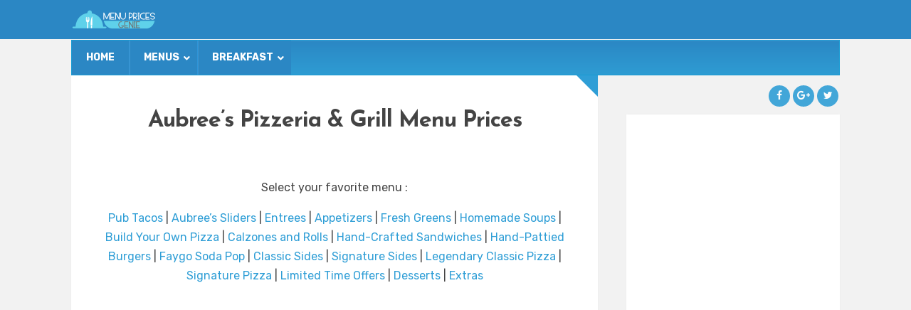

--- FILE ---
content_type: text/html; charset=UTF-8
request_url: https://www.menupricesgenie.com/aubrees-pizzeria-grill-menu-prices-2/
body_size: 20998
content:
<!DOCTYPE html>
<html lang="en-US">
<head>
	<meta charset="UTF-8">
	<meta name="viewport" content="width=device-width">
	<title>Aubree&#039;s Pizzeria &amp; Grill Menu Prices - Menu Prices Genie</title>
	<link rel="profile" href="http://gmpg.org/xfn/11">
	<link rel="pingback" href="https://www.menupricesgenie.com/xmlrpc.php">
	<meta name='robots' content='index, follow, max-image-preview:large, max-snippet:-1, max-video-preview:-1' />

	<!-- This site is optimized with the Yoast SEO plugin v20.4 - https://yoast.com/wordpress/plugins/seo/ -->
	<link rel="canonical" href="https://www.menupricesgenie.com/aubrees-pizzeria-grill-menu-prices-2/" />
	<meta property="og:locale" content="en_US" />
	<meta property="og:type" content="article" />
	<meta property="og:title" content="Aubree&#039;s Pizzeria &amp; Grill Menu Prices - Menu Prices Genie" />
	<meta property="og:description" content="Select your favorite menu : Pub Tacos | Aubree&#8217;s Sliders | Entrees | Appetizers | Fresh Greens | Homemade Soups&hellip;Continue Reading…" />
	<meta property="og:url" content="https://www.menupricesgenie.com/aubrees-pizzeria-grill-menu-prices-2/" />
	<meta property="og:site_name" content="Menu Prices Genie" />
	<meta name="twitter:card" content="summary_large_image" />
	<script type="application/ld+json" class="yoast-schema-graph">{"@context":"https://schema.org","@graph":[{"@type":"WebPage","@id":"https://www.menupricesgenie.com/aubrees-pizzeria-grill-menu-prices-2/","url":"https://www.menupricesgenie.com/aubrees-pizzeria-grill-menu-prices-2/","name":"Aubree's Pizzeria & Grill Menu Prices - Menu Prices Genie","isPartOf":{"@id":"https://www.menupricesgenie.com/#website"},"datePublished":"2023-02-06T02:32:29+00:00","dateModified":"2023-02-06T02:32:29+00:00","breadcrumb":{"@id":"https://www.menupricesgenie.com/aubrees-pizzeria-grill-menu-prices-2/#breadcrumb"},"inLanguage":"en-US","potentialAction":[{"@type":"ReadAction","target":["https://www.menupricesgenie.com/aubrees-pizzeria-grill-menu-prices-2/"]}]},{"@type":"BreadcrumbList","@id":"https://www.menupricesgenie.com/aubrees-pizzeria-grill-menu-prices-2/#breadcrumb","itemListElement":[{"@type":"ListItem","position":1,"name":"Home","item":"https://www.menupricesgenie.com/"},{"@type":"ListItem","position":2,"name":"Aubree&#8217;s Pizzeria &#038; Grill Menu Prices"}]},{"@type":"WebSite","@id":"https://www.menupricesgenie.com/#website","url":"https://www.menupricesgenie.com/","name":"Menu Prices Genie","description":"know your restaurant prices !","potentialAction":[{"@type":"SearchAction","target":{"@type":"EntryPoint","urlTemplate":"https://www.menupricesgenie.com/?s={search_term_string}"},"query-input":"required name=search_term_string"}],"inLanguage":"en-US"}]}</script>
	<!-- / Yoast SEO plugin. -->


<link rel='dns-prefetch' href='//pagead2.googlesyndication.com' />
<link rel='dns-prefetch' href='//fonts.googleapis.com' />
<link rel='preconnect' href='https://fonts.gstatic.com' crossorigin />
<link rel="alternate" type="application/rss+xml" title="Menu Prices Genie &raquo; Feed" href="https://www.menupricesgenie.com/feed/" />
<link rel="alternate" type="application/rss+xml" title="Menu Prices Genie &raquo; Comments Feed" href="https://www.menupricesgenie.com/comments/feed/" />
<script type="text/javascript">
window._wpemojiSettings = {"baseUrl":"https:\/\/s.w.org\/images\/core\/emoji\/14.0.0\/72x72\/","ext":".png","svgUrl":"https:\/\/s.w.org\/images\/core\/emoji\/14.0.0\/svg\/","svgExt":".svg","source":{"concatemoji":"https:\/\/www.menupricesgenie.com\/wp-includes\/js\/wp-emoji-release.min.js?ver=6.2.7"}};
/*! This file is auto-generated */
!function(e,a,t){var n,r,o,i=a.createElement("canvas"),p=i.getContext&&i.getContext("2d");function s(e,t){p.clearRect(0,0,i.width,i.height),p.fillText(e,0,0);e=i.toDataURL();return p.clearRect(0,0,i.width,i.height),p.fillText(t,0,0),e===i.toDataURL()}function c(e){var t=a.createElement("script");t.src=e,t.defer=t.type="text/javascript",a.getElementsByTagName("head")[0].appendChild(t)}for(o=Array("flag","emoji"),t.supports={everything:!0,everythingExceptFlag:!0},r=0;r<o.length;r++)t.supports[o[r]]=function(e){if(p&&p.fillText)switch(p.textBaseline="top",p.font="600 32px Arial",e){case"flag":return s("\ud83c\udff3\ufe0f\u200d\u26a7\ufe0f","\ud83c\udff3\ufe0f\u200b\u26a7\ufe0f")?!1:!s("\ud83c\uddfa\ud83c\uddf3","\ud83c\uddfa\u200b\ud83c\uddf3")&&!s("\ud83c\udff4\udb40\udc67\udb40\udc62\udb40\udc65\udb40\udc6e\udb40\udc67\udb40\udc7f","\ud83c\udff4\u200b\udb40\udc67\u200b\udb40\udc62\u200b\udb40\udc65\u200b\udb40\udc6e\u200b\udb40\udc67\u200b\udb40\udc7f");case"emoji":return!s("\ud83e\udef1\ud83c\udffb\u200d\ud83e\udef2\ud83c\udfff","\ud83e\udef1\ud83c\udffb\u200b\ud83e\udef2\ud83c\udfff")}return!1}(o[r]),t.supports.everything=t.supports.everything&&t.supports[o[r]],"flag"!==o[r]&&(t.supports.everythingExceptFlag=t.supports.everythingExceptFlag&&t.supports[o[r]]);t.supports.everythingExceptFlag=t.supports.everythingExceptFlag&&!t.supports.flag,t.DOMReady=!1,t.readyCallback=function(){t.DOMReady=!0},t.supports.everything||(n=function(){t.readyCallback()},a.addEventListener?(a.addEventListener("DOMContentLoaded",n,!1),e.addEventListener("load",n,!1)):(e.attachEvent("onload",n),a.attachEvent("onreadystatechange",function(){"complete"===a.readyState&&t.readyCallback()})),(e=t.source||{}).concatemoji?c(e.concatemoji):e.wpemoji&&e.twemoji&&(c(e.twemoji),c(e.wpemoji)))}(window,document,window._wpemojiSettings);
</script>
<style type="text/css">
img.wp-smiley,
img.emoji {
	display: inline !important;
	border: none !important;
	box-shadow: none !important;
	height: 1em !important;
	width: 1em !important;
	margin: 0 0.07em !important;
	vertical-align: -0.1em !important;
	background: none !important;
	padding: 0 !important;
}
</style>
	<link rel='stylesheet' id='wp-block-library-css' href='https://www.menupricesgenie.com/wp-includes/css/dist/block-library/style.min.css?ver=6.2.7' type='text/css' media='all' />
<link rel='stylesheet' id='classic-theme-styles-css' href='https://www.menupricesgenie.com/wp-includes/css/classic-themes.min.css?ver=6.2.7' type='text/css' media='all' />
<style id='global-styles-inline-css' type='text/css'>
body{--wp--preset--color--black: #000000;--wp--preset--color--cyan-bluish-gray: #abb8c3;--wp--preset--color--white: #ffffff;--wp--preset--color--pale-pink: #f78da7;--wp--preset--color--vivid-red: #cf2e2e;--wp--preset--color--luminous-vivid-orange: #ff6900;--wp--preset--color--luminous-vivid-amber: #fcb900;--wp--preset--color--light-green-cyan: #7bdcb5;--wp--preset--color--vivid-green-cyan: #00d084;--wp--preset--color--pale-cyan-blue: #8ed1fc;--wp--preset--color--vivid-cyan-blue: #0693e3;--wp--preset--color--vivid-purple: #9b51e0;--wp--preset--gradient--vivid-cyan-blue-to-vivid-purple: linear-gradient(135deg,rgba(6,147,227,1) 0%,rgb(155,81,224) 100%);--wp--preset--gradient--light-green-cyan-to-vivid-green-cyan: linear-gradient(135deg,rgb(122,220,180) 0%,rgb(0,208,130) 100%);--wp--preset--gradient--luminous-vivid-amber-to-luminous-vivid-orange: linear-gradient(135deg,rgba(252,185,0,1) 0%,rgba(255,105,0,1) 100%);--wp--preset--gradient--luminous-vivid-orange-to-vivid-red: linear-gradient(135deg,rgba(255,105,0,1) 0%,rgb(207,46,46) 100%);--wp--preset--gradient--very-light-gray-to-cyan-bluish-gray: linear-gradient(135deg,rgb(238,238,238) 0%,rgb(169,184,195) 100%);--wp--preset--gradient--cool-to-warm-spectrum: linear-gradient(135deg,rgb(74,234,220) 0%,rgb(151,120,209) 20%,rgb(207,42,186) 40%,rgb(238,44,130) 60%,rgb(251,105,98) 80%,rgb(254,248,76) 100%);--wp--preset--gradient--blush-light-purple: linear-gradient(135deg,rgb(255,206,236) 0%,rgb(152,150,240) 100%);--wp--preset--gradient--blush-bordeaux: linear-gradient(135deg,rgb(254,205,165) 0%,rgb(254,45,45) 50%,rgb(107,0,62) 100%);--wp--preset--gradient--luminous-dusk: linear-gradient(135deg,rgb(255,203,112) 0%,rgb(199,81,192) 50%,rgb(65,88,208) 100%);--wp--preset--gradient--pale-ocean: linear-gradient(135deg,rgb(255,245,203) 0%,rgb(182,227,212) 50%,rgb(51,167,181) 100%);--wp--preset--gradient--electric-grass: linear-gradient(135deg,rgb(202,248,128) 0%,rgb(113,206,126) 100%);--wp--preset--gradient--midnight: linear-gradient(135deg,rgb(2,3,129) 0%,rgb(40,116,252) 100%);--wp--preset--duotone--dark-grayscale: url('#wp-duotone-dark-grayscale');--wp--preset--duotone--grayscale: url('#wp-duotone-grayscale');--wp--preset--duotone--purple-yellow: url('#wp-duotone-purple-yellow');--wp--preset--duotone--blue-red: url('#wp-duotone-blue-red');--wp--preset--duotone--midnight: url('#wp-duotone-midnight');--wp--preset--duotone--magenta-yellow: url('#wp-duotone-magenta-yellow');--wp--preset--duotone--purple-green: url('#wp-duotone-purple-green');--wp--preset--duotone--blue-orange: url('#wp-duotone-blue-orange');--wp--preset--font-size--small: 13px;--wp--preset--font-size--medium: 20px;--wp--preset--font-size--large: 36px;--wp--preset--font-size--x-large: 42px;--wp--preset--spacing--20: 0.44rem;--wp--preset--spacing--30: 0.67rem;--wp--preset--spacing--40: 1rem;--wp--preset--spacing--50: 1.5rem;--wp--preset--spacing--60: 2.25rem;--wp--preset--spacing--70: 3.38rem;--wp--preset--spacing--80: 5.06rem;--wp--preset--shadow--natural: 6px 6px 9px rgba(0, 0, 0, 0.2);--wp--preset--shadow--deep: 12px 12px 50px rgba(0, 0, 0, 0.4);--wp--preset--shadow--sharp: 6px 6px 0px rgba(0, 0, 0, 0.2);--wp--preset--shadow--outlined: 6px 6px 0px -3px rgba(255, 255, 255, 1), 6px 6px rgba(0, 0, 0, 1);--wp--preset--shadow--crisp: 6px 6px 0px rgba(0, 0, 0, 1);}:where(.is-layout-flex){gap: 0.5em;}body .is-layout-flow > .alignleft{float: left;margin-inline-start: 0;margin-inline-end: 2em;}body .is-layout-flow > .alignright{float: right;margin-inline-start: 2em;margin-inline-end: 0;}body .is-layout-flow > .aligncenter{margin-left: auto !important;margin-right: auto !important;}body .is-layout-constrained > .alignleft{float: left;margin-inline-start: 0;margin-inline-end: 2em;}body .is-layout-constrained > .alignright{float: right;margin-inline-start: 2em;margin-inline-end: 0;}body .is-layout-constrained > .aligncenter{margin-left: auto !important;margin-right: auto !important;}body .is-layout-constrained > :where(:not(.alignleft):not(.alignright):not(.alignfull)){max-width: var(--wp--style--global--content-size);margin-left: auto !important;margin-right: auto !important;}body .is-layout-constrained > .alignwide{max-width: var(--wp--style--global--wide-size);}body .is-layout-flex{display: flex;}body .is-layout-flex{flex-wrap: wrap;align-items: center;}body .is-layout-flex > *{margin: 0;}:where(.wp-block-columns.is-layout-flex){gap: 2em;}.has-black-color{color: var(--wp--preset--color--black) !important;}.has-cyan-bluish-gray-color{color: var(--wp--preset--color--cyan-bluish-gray) !important;}.has-white-color{color: var(--wp--preset--color--white) !important;}.has-pale-pink-color{color: var(--wp--preset--color--pale-pink) !important;}.has-vivid-red-color{color: var(--wp--preset--color--vivid-red) !important;}.has-luminous-vivid-orange-color{color: var(--wp--preset--color--luminous-vivid-orange) !important;}.has-luminous-vivid-amber-color{color: var(--wp--preset--color--luminous-vivid-amber) !important;}.has-light-green-cyan-color{color: var(--wp--preset--color--light-green-cyan) !important;}.has-vivid-green-cyan-color{color: var(--wp--preset--color--vivid-green-cyan) !important;}.has-pale-cyan-blue-color{color: var(--wp--preset--color--pale-cyan-blue) !important;}.has-vivid-cyan-blue-color{color: var(--wp--preset--color--vivid-cyan-blue) !important;}.has-vivid-purple-color{color: var(--wp--preset--color--vivid-purple) !important;}.has-black-background-color{background-color: var(--wp--preset--color--black) !important;}.has-cyan-bluish-gray-background-color{background-color: var(--wp--preset--color--cyan-bluish-gray) !important;}.has-white-background-color{background-color: var(--wp--preset--color--white) !important;}.has-pale-pink-background-color{background-color: var(--wp--preset--color--pale-pink) !important;}.has-vivid-red-background-color{background-color: var(--wp--preset--color--vivid-red) !important;}.has-luminous-vivid-orange-background-color{background-color: var(--wp--preset--color--luminous-vivid-orange) !important;}.has-luminous-vivid-amber-background-color{background-color: var(--wp--preset--color--luminous-vivid-amber) !important;}.has-light-green-cyan-background-color{background-color: var(--wp--preset--color--light-green-cyan) !important;}.has-vivid-green-cyan-background-color{background-color: var(--wp--preset--color--vivid-green-cyan) !important;}.has-pale-cyan-blue-background-color{background-color: var(--wp--preset--color--pale-cyan-blue) !important;}.has-vivid-cyan-blue-background-color{background-color: var(--wp--preset--color--vivid-cyan-blue) !important;}.has-vivid-purple-background-color{background-color: var(--wp--preset--color--vivid-purple) !important;}.has-black-border-color{border-color: var(--wp--preset--color--black) !important;}.has-cyan-bluish-gray-border-color{border-color: var(--wp--preset--color--cyan-bluish-gray) !important;}.has-white-border-color{border-color: var(--wp--preset--color--white) !important;}.has-pale-pink-border-color{border-color: var(--wp--preset--color--pale-pink) !important;}.has-vivid-red-border-color{border-color: var(--wp--preset--color--vivid-red) !important;}.has-luminous-vivid-orange-border-color{border-color: var(--wp--preset--color--luminous-vivid-orange) !important;}.has-luminous-vivid-amber-border-color{border-color: var(--wp--preset--color--luminous-vivid-amber) !important;}.has-light-green-cyan-border-color{border-color: var(--wp--preset--color--light-green-cyan) !important;}.has-vivid-green-cyan-border-color{border-color: var(--wp--preset--color--vivid-green-cyan) !important;}.has-pale-cyan-blue-border-color{border-color: var(--wp--preset--color--pale-cyan-blue) !important;}.has-vivid-cyan-blue-border-color{border-color: var(--wp--preset--color--vivid-cyan-blue) !important;}.has-vivid-purple-border-color{border-color: var(--wp--preset--color--vivid-purple) !important;}.has-vivid-cyan-blue-to-vivid-purple-gradient-background{background: var(--wp--preset--gradient--vivid-cyan-blue-to-vivid-purple) !important;}.has-light-green-cyan-to-vivid-green-cyan-gradient-background{background: var(--wp--preset--gradient--light-green-cyan-to-vivid-green-cyan) !important;}.has-luminous-vivid-amber-to-luminous-vivid-orange-gradient-background{background: var(--wp--preset--gradient--luminous-vivid-amber-to-luminous-vivid-orange) !important;}.has-luminous-vivid-orange-to-vivid-red-gradient-background{background: var(--wp--preset--gradient--luminous-vivid-orange-to-vivid-red) !important;}.has-very-light-gray-to-cyan-bluish-gray-gradient-background{background: var(--wp--preset--gradient--very-light-gray-to-cyan-bluish-gray) !important;}.has-cool-to-warm-spectrum-gradient-background{background: var(--wp--preset--gradient--cool-to-warm-spectrum) !important;}.has-blush-light-purple-gradient-background{background: var(--wp--preset--gradient--blush-light-purple) !important;}.has-blush-bordeaux-gradient-background{background: var(--wp--preset--gradient--blush-bordeaux) !important;}.has-luminous-dusk-gradient-background{background: var(--wp--preset--gradient--luminous-dusk) !important;}.has-pale-ocean-gradient-background{background: var(--wp--preset--gradient--pale-ocean) !important;}.has-electric-grass-gradient-background{background: var(--wp--preset--gradient--electric-grass) !important;}.has-midnight-gradient-background{background: var(--wp--preset--gradient--midnight) !important;}.has-small-font-size{font-size: var(--wp--preset--font-size--small) !important;}.has-medium-font-size{font-size: var(--wp--preset--font-size--medium) !important;}.has-large-font-size{font-size: var(--wp--preset--font-size--large) !important;}.has-x-large-font-size{font-size: var(--wp--preset--font-size--x-large) !important;}
.wp-block-navigation a:where(:not(.wp-element-button)){color: inherit;}
:where(.wp-block-columns.is-layout-flex){gap: 2em;}
.wp-block-pullquote{font-size: 1.5em;line-height: 1.6;}
</style>
<link rel='stylesheet' id='redux-extendify-styles-css' href='https://www.menupricesgenie.com/wp-content/plugins/redux-framework/redux-core/assets/css/extendify-utilities.css?ver=4.4.0' type='text/css' media='all' />
<link rel='stylesheet' id='ad-short-css' href='https://www.menupricesgenie.com/wp-content/plugins/ad-short/ad_short.css?ver=2.0.1' type='text/css' media='all' />
<link rel='stylesheet' id='contact-form-7-css' href='https://www.menupricesgenie.com/wp-content/plugins/contact-form-7/includes/css/styles.css?ver=5.7.5.1' type='text/css' media='all' />
<link rel='stylesheet' id='wpfront-scroll-top-css' href='https://www.menupricesgenie.com/wp-content/plugins/wpfront-scroll-top/css/wpfront-scroll-top.min.css?ver=2.0.7.08086' type='text/css' media='all' />
<link rel='stylesheet' id='parent-style-css' href='https://www.menupricesgenie.com/wp-content/themes/sabana/style.css?ver=6.2.7' type='text/css' media='all' />
<link rel='stylesheet' id='child-style-css' href='https://www.menupricesgenie.com/wp-content/themes/sabana-child/style.css?ver=6.2.7' type='text/css' media='all' />
<link rel='stylesheet' id='sabana-font-awesome-css' href='https://www.menupricesgenie.com/wp-content/themes/sabana/assets/font-awesome/css/font-awesome.min.css?ver=6.2.7' type='text/css' media='all' />
<link rel='stylesheet' id='sabana-style-css' href='https://www.menupricesgenie.com/wp-content/themes/sabana-child/style.css?ver=6.2.7' type='text/css' media='all' />
<style id='sabana-style-inline-css' type='text/css'>
body { font-family: "Rubik"; font-size: 16px; }.post .post-title { font-family: "Josefin Sans"; }body { 
		background-color: #f2f2f2; 
		background-image: url(  );
		background-position: ;
		background-size: ;
		background-repeat: ;
		background-attachment: ;
	}.site-nav { background: #2b87c4; }.site-branding { 
		background-color: #fafafa; 
		background-image: url(  );
		background-position: ;
		background-size: ;
		background-repeat: ;
		background-attachment: ;
	}a, .sidebar li a:hover, .recent-comments-list .recent-comment-header .recent-comment-url a, .related-post .post-detail h2 a:hover { color: #2f9ed6; }blockquote, .author-info .author-description { border-left-color: #2f9ed6; }input[type="submit"], input[type="reset"], .button, .site-menu > li > a:hover, .site-menu > li:hover > a, .site-menu > li.current-menu-item > a, .site-menu ul, .social-links a, .mobile-menu-anchor, .mobile-menu, .post .post-category a:hover, .post .post-readmore a:hover, .link-pages a, .link-pages > span, .post-navigation a, .post-navigation span, .post-share a:hover, .author-info .author-links a:hover, .search-form .search-submit, .tagcloud a, .footer-content .tagcloud a:hover, .widget_calendar table caption, .posts-list-item .post-image:hover .placeholder-image { background: #2f9ed6; }.post:after { border-right-color: #2f9ed6; }.sidebar li { padding-left: 22px;}
.sidebar li:last-child { padding-left: 22px;}
.sidebar li:first-child { padding-left: 22px;}

/*custom css manager plugin code*/
.site-menu ul ul {
	position: absolute;
	top: 0;
	left: 160px;
}

.site-topbar {
  overflow: visible;
}

.top-menu ul {
  background: #2185c5;
  color: white;
  display: none;
  position: absolute;
  top: auto;
  left: 20px;
  padding: 0;
  width: 130px;
  z-index: 99999;
  opacity: 0.9;
}

.top-menu ul ul {
  top: 0;
  left: 200px;
}

.top-menu li:hover > ul {
  display: block;
}

.top-menu li {
  text-align: left;
}

.top-menu > li > a {
  color: white;
}

.top-menu li li a {
  display: block;
  color: white;
  padding: 10px 10px;
}

.textwidget:first-child { padding-left: 0; }
</style>
<link rel='stylesheet' id='tablepress-default-css' href='https://www.menupricesgenie.com/wp-content/tablepress-combined.min.css?ver=17' type='text/css' media='all' />
<link rel='stylesheet' id='shiftnav-css' href='https://www.menupricesgenie.com/wp-content/plugins/shiftnav-pro/pro/assets/css/shiftnav.min.css?ver=1.7.1' type='text/css' media='all' />
<link rel='stylesheet' id='ubermenu-css' href='https://www.menupricesgenie.com/wp-content/plugins/ubermenu/pro/assets/css/ubermenu.min.css?ver=3.7.8' type='text/css' media='all' />
<link rel='stylesheet' id='ubermenu-deepsky-css' href='https://www.menupricesgenie.com/wp-content/plugins/ubermenu/pro/assets/css/skins/deepsky.css?ver=6.2.7' type='text/css' media='all' />
<link rel='stylesheet' id='ubermenu-font-awesome-all-css' href='https://www.menupricesgenie.com/wp-content/plugins/ubermenu/assets/fontawesome/css/all.min.css?ver=6.2.7' type='text/css' media='all' />
<link rel='stylesheet' id='shiftnav-font-awesome-css' href='https://www.menupricesgenie.com/wp-content/plugins/shiftnav-pro/assets/css/fontawesome/css/font-awesome.min.css?ver=1.7.1' type='text/css' media='all' />
<link rel='stylesheet' id='shiftnav-flat-blue-css' href='https://www.menupricesgenie.com/wp-content/plugins/shiftnav-pro/pro/assets/css/skins/blue.css?ver=1.7.1' type='text/css' media='all' />
<link rel="preload" as="style" href="https://fonts.googleapis.com/css?family=Rubik:300,400,500,600,700,800,900,300italic,400italic,500italic,600italic,700italic,800italic,900italic%7CJosefin%20Sans:100,200,300,400,500,600,700,100italic,200italic,300italic,400italic,500italic,600italic,700italic&#038;display=swap&#038;ver=1675472481" /><link rel="stylesheet" href="https://fonts.googleapis.com/css?family=Rubik:300,400,500,600,700,800,900,300italic,400italic,500italic,600italic,700italic,800italic,900italic%7CJosefin%20Sans:100,200,300,400,500,600,700,100italic,200italic,300italic,400italic,500italic,600italic,700italic&#038;display=swap&#038;ver=1675472481" media="print" onload="this.media='all'"><noscript><link rel="stylesheet" href="https://fonts.googleapis.com/css?family=Rubik:300,400,500,600,700,800,900,300italic,400italic,500italic,600italic,700italic,800italic,900italic%7CJosefin%20Sans:100,200,300,400,500,600,700,100italic,200italic,300italic,400italic,500italic,600italic,700italic&#038;display=swap&#038;ver=1675472481" /></noscript><script type='text/javascript' async src='//pagead2.googlesyndication.com/pagead/js/adsbygoogle.js?ver=2.0.1' id='adsbygoogle-js'></script>
<script type='text/javascript' src='https://www.menupricesgenie.com/wp-includes/js/jquery/jquery.min.js?ver=3.6.4' id='jquery-core-js'></script>
<script type='text/javascript' src='https://www.menupricesgenie.com/wp-includes/js/jquery/jquery-migrate.min.js?ver=3.4.0' id='jquery-migrate-js'></script>
<link rel="https://api.w.org/" href="https://www.menupricesgenie.com/wp-json/" /><link rel="alternate" type="application/json" href="https://www.menupricesgenie.com/wp-json/wp/v2/pages/29593" /><link rel="EditURI" type="application/rsd+xml" title="RSD" href="https://www.menupricesgenie.com/xmlrpc.php?rsd" />
<link rel="wlwmanifest" type="application/wlwmanifest+xml" href="https://www.menupricesgenie.com/wp-includes/wlwmanifest.xml" />
<meta name="generator" content="WordPress 6.2.7" />
<link rel='shortlink' href='https://www.menupricesgenie.com/?p=29593' />
<link rel="alternate" type="application/json+oembed" href="https://www.menupricesgenie.com/wp-json/oembed/1.0/embed?url=https%3A%2F%2Fwww.menupricesgenie.com%2Faubrees-pizzeria-grill-menu-prices-2%2F" />
<link rel="alternate" type="text/xml+oembed" href="https://www.menupricesgenie.com/wp-json/oembed/1.0/embed?url=https%3A%2F%2Fwww.menupricesgenie.com%2Faubrees-pizzeria-grill-menu-prices-2%2F&#038;format=xml" />
<meta name="generator" content="Redux 4.4.0" />
	<!-- ShiftNav CSS
	================================================================ -->
	<style type="text/css" id="shiftnav-dynamic-css">

	@media only screen and (min-width:970px){ #shiftnav-toggle-main, .shiftnav-toggle-mobile{ display:none; } .shiftnav-wrap { padding-top:0 !important; } }
	@media only screen and (max-width:969px){ .fa.fa-bars{ display:none !important; } }

/** ShiftNav Custom Menu Styles (Customizer) **/
/* togglebar */
#shiftnav-toggle-main { background:#2b87c4; color:#000000; }

/* Status: Loaded from Transient */

	</style>
	<!-- end ShiftNav CSS -->

	<style id="ubermenu-custom-generated-css">
/** Font Awesome 4 Compatibility **/
.fa{font-style:normal;font-variant:normal;font-weight:normal;font-family:FontAwesome;}

/** UberMenu Custom Menu Styles (Customizer) **/
/* main */
 .ubermenu-main.ubermenu-mobile-modal.ubermenu-mobile-view { background:#2b87c4; }
 .ubermenu-main { background-color:#2b87c4; background:-webkit-gradient(linear,left top,left bottom,from(#2b87c4),to(#2e9cd3)); background:-webkit-linear-gradient(top,#2b87c4,#2e9cd3); background:-moz-linear-gradient(top,#2b87c4,#2e9cd3); background:-ms-linear-gradient(top,#2b87c4,#2e9cd3); background:-o-linear-gradient(top,#2b87c4,#2e9cd3); background:linear-gradient(top,#2b87c4,#2e9cd3); border:1px solid #199bd3; }
 .ubermenu-main .ubermenu-item-level-0 > .ubermenu-target { font-size:14px; text-transform:uppercase; color:#ffffff; border-left-color:#2f95d8; }
 .ubermenu-main .ubermenu-nav .ubermenu-item.ubermenu-item-level-0 > .ubermenu-target { font-weight:bold; }
 .ubermenu.ubermenu-main .ubermenu-item-level-0:hover > .ubermenu-target, .ubermenu-main .ubermenu-item-level-0.ubermenu-active > .ubermenu-target { color:#ffffff; background:#2b87c4; }
 .ubermenu-main .ubermenu-item-level-0.ubermenu-current-menu-item > .ubermenu-target, .ubermenu-main .ubermenu-item-level-0.ubermenu-current-menu-parent > .ubermenu-target, .ubermenu-main .ubermenu-item-level-0.ubermenu-current-menu-ancestor > .ubermenu-target { color:#ffffff; background:#2b87c4; }
 .ubermenu-main .ubermenu-item.ubermenu-item-level-0 > .ubermenu-highlight { color:#41bde2; background:#2b87c4; }
 .ubermenu.ubermenu-main .ubermenu-item-level-0 > .ubermenu-target { background:#2b87c4; }
 .ubermenu-main .ubermenu-submenu.ubermenu-submenu-drop { background-color:#2b87c4; border-color:#2d93ce; color:#ffffff; }
 .ubermenu-main .ubermenu-submenu .ubermenu-highlight { color:#ffffff; }
 .ubermenu-main .ubermenu-submenu .ubermenu-item-header > .ubermenu-target { color:#ffffff; }
 .ubermenu-main .ubermenu-submenu .ubermenu-item-header > .ubermenu-target:hover { color:#24b2e5; }
 .ubermenu-main .ubermenu-item-normal > .ubermenu-target { color:#ffffff; }
 .ubermenu-main .ubermenu-item-normal > .ubermenu-target:hover > .ubermenu-target-text { text-decoration:underline; }


/* Status: Loaded from Transient */

</style><link rel="shortcut icon" href="https://www.menupricesgenie.com/wp-content/themes/sabana/assets/images/favicon.png"><meta name="google-site-verification" content="wQA48-G9gErTLQY-Y5_JwNRsdxIiuYa45RvXtxf7Ujk" />
<!-- Google tag (gtag.js) -->
<script async src="https://www.googletagmanager.com/gtag/js?id=G-V3M24DJ5JC"></script>
<script>
  window.dataLayer = window.dataLayer || [];
  function gtag(){dataLayer.push(arguments);}
  gtag('js', new Date());

  gtag('config', 'G-V3M24DJ5JC');
</script>
<script async src="//pagead2.googlesyndication.com/pagead/js/adsbygoogle.js"></script>
<script>
         (adsbygoogle = window.adsbygoogle || []).push({
          google_ad_client: "ca-pub-5606182378423144",
          enable_page_level_ads: true
          });
</script>
</head>
<body class="page-template-default page page-id-29593 right-sidebar sticky-menu">

	<div class="site-wrap">

		<nav class="site-nav cf">
			<div class="container">
                <div class="logo">
          <a href="https://www.menupricesgenie.com/" title="Menu Prices Genie"><img src="https://www.menupricesgenie.com/wp-content/uploads/2023/01/feveraze20bnew2.png" alt="Menu Prices Genie"></a>
        </div>
				
<!-- UberMenu [Configuration:main] [Theme Loc:main] [Integration:auto] -->
<button class="ubermenu-responsive-toggle ubermenu-responsive-toggle-main ubermenu-skin-deepsky ubermenu-loc-main ubermenu-responsive-toggle-content-align-left ubermenu-responsive-toggle-align-full " tabindex="0" data-ubermenu-target="ubermenu-main-2-main-2"><i class="fas fa-bars" ></i>Menu</button><nav id="ubermenu-main-2-main-2" class="ubermenu ubermenu-nojs ubermenu-main ubermenu-menu-2 ubermenu-loc-main ubermenu-responsive ubermenu-responsive-default ubermenu-responsive-collapse ubermenu-horizontal ubermenu-transition-slide ubermenu-trigger-hover_intent ubermenu-skin-deepsky ubermenu-has-border ubermenu-bar-align-full ubermenu-items-align-auto ubermenu-bound ubermenu-sub-indicators ubermenu-retractors-responsive ubermenu-submenu-indicator-closes"><ul id="ubermenu-nav-main-2-main" class="ubermenu-nav" data-title="MAIN NAVIGATION"><li id="menu-item-1815" class="ubermenu-item ubermenu-item-type-taxonomy ubermenu-item-object-category ubermenu-item-1815 ubermenu-item-level-0 ubermenu-column ubermenu-column-auto" ><a class="ubermenu-target ubermenu-item-layout-default ubermenu-item-layout-text_only" href="https://www.menupricesgenie.com/category/uncategorized/" tabindex="0" data-ps2id-api="true"><span class="ubermenu-target-title ubermenu-target-text">HOME</span></a></li><li id="menu-item-1694" class="ubermenu-item ubermenu-item-type-custom ubermenu-item-object-custom ubermenu-item-has-children ubermenu-item-1694 ubermenu-item-level-0 ubermenu-column ubermenu-column-auto ubermenu-has-submenu-drop ubermenu-has-submenu-mega" ><a class="ubermenu-target ubermenu-item-layout-default ubermenu-item-layout-text_only" tabindex="0" data-ps2id-api="true"><span class="ubermenu-target-title ubermenu-target-text">MENUS</span><i class='ubermenu-sub-indicator fas fa-angle-down'></i></a><ul  class="ubermenu-submenu ubermenu-submenu-id-1694 ubermenu-submenu-type-auto ubermenu-submenu-type-mega ubermenu-submenu-drop ubermenu-submenu-align-full_width"  ><li id="menu-item-1740" class="ubermenu-item ubermenu-item-type-custom ubermenu-item-object-custom ubermenu-item-has-children ubermenu-item-1740 ubermenu-item-auto ubermenu-item-header ubermenu-item-level-1 ubermenu-column ubermenu-column-auto ubermenu-has-submenu-stack" ><a class="ubermenu-target ubermenu-item-layout-default ubermenu-item-layout-text_only" data-ps2id-api="true"><span class="ubermenu-target-title ubermenu-target-text">A &#8211; B</span></a><ul  class="ubermenu-submenu ubermenu-submenu-id-1740 ubermenu-submenu-type-auto ubermenu-submenu-type-stack"  ><li id="menu-item-1676" class="ubermenu-item ubermenu-item-type-post_type ubermenu-item-object-page ubermenu-item-1676 ubermenu-item-auto ubermenu-item-normal ubermenu-item-level-2 ubermenu-column ubermenu-column-auto" ><a class="ubermenu-target ubermenu-item-layout-default ubermenu-item-layout-text_only" href="https://www.menupricesgenie.com/applebees-menu-prices/" data-ps2id-api="true"><span class="ubermenu-target-title ubermenu-target-text">APPLEBEE&#8217;S</span></a></li><li id="menu-item-1677" class="ubermenu-item ubermenu-item-type-post_type ubermenu-item-object-page ubermenu-item-1677 ubermenu-item-auto ubermenu-item-normal ubermenu-item-level-2 ubermenu-column ubermenu-column-auto" ><a class="ubermenu-target ubermenu-item-layout-default ubermenu-item-layout-text_only" href="https://www.menupricesgenie.com/bahama-breeze-menu-prices/" data-ps2id-api="true"><span class="ubermenu-target-title ubermenu-target-text">BAHAMA BREEZE</span></a></li><li id="menu-item-1678" class="ubermenu-item ubermenu-item-type-post_type ubermenu-item-object-page ubermenu-item-1678 ubermenu-item-auto ubermenu-item-normal ubermenu-item-level-2 ubermenu-column ubermenu-column-auto" ><a class="ubermenu-target ubermenu-item-layout-default ubermenu-item-layout-text_only" href="https://www.menupricesgenie.com/benihana-menu-prices/" data-ps2id-api="true"><span class="ubermenu-target-title ubermenu-target-text">BENIHANA</span></a></li><li id="menu-item-1679" class="ubermenu-item ubermenu-item-type-post_type ubermenu-item-object-page ubermenu-item-1679 ubermenu-item-auto ubermenu-item-normal ubermenu-item-level-2 ubermenu-column ubermenu-column-auto" ><a class="ubermenu-target ubermenu-item-layout-default ubermenu-item-layout-text_only" href="https://www.menupricesgenie.com/bonefish-grill-menu-prices/" data-ps2id-api="true"><span class="ubermenu-target-title ubermenu-target-text">BONEFISH GRILL</span></a></li><li id="menu-item-1680" class="ubermenu-item ubermenu-item-type-post_type ubermenu-item-object-page ubermenu-item-1680 ubermenu-item-auto ubermenu-item-normal ubermenu-item-level-2 ubermenu-column ubermenu-column-auto" ><a class="ubermenu-target ubermenu-item-layout-default ubermenu-item-layout-text_only" href="https://www.menupricesgenie.com/buffalo-wild-wings-lunch-menu-prices/" data-ps2id-api="true"><span class="ubermenu-target-title ubermenu-target-text">BUFFALO WILD WINGS</span></a></li><li id="menu-item-1681" class="ubermenu-item ubermenu-item-type-post_type ubermenu-item-object-page ubermenu-item-1681 ubermenu-item-auto ubermenu-item-normal ubermenu-item-level-2 ubermenu-column ubermenu-column-auto" ><a class="ubermenu-target ubermenu-item-layout-default ubermenu-item-layout-text_only" href="https://www.menupricesgenie.com/burger-fi-menu-prices/" data-ps2id-api="true"><span class="ubermenu-target-title ubermenu-target-text">BURGER FI MENU</span></a></li><li id="menu-item-1682" class="ubermenu-item ubermenu-item-type-post_type ubermenu-item-object-page ubermenu-item-1682 ubermenu-item-auto ubermenu-item-normal ubermenu-item-level-2 ubermenu-column ubermenu-column-auto" ><a class="ubermenu-target ubermenu-item-layout-default ubermenu-item-layout-text_only" href="https://www.menupricesgenie.com/burger-king-bk-menu-prices/" data-ps2id-api="true"><span class="ubermenu-target-title ubermenu-target-text">BURGER KING MENU</span></a></li></ul></li><li id="menu-item-1741" class="ubermenu-item ubermenu-item-type-custom ubermenu-item-object-custom ubermenu-item-has-children ubermenu-item-1741 ubermenu-item-auto ubermenu-item-header ubermenu-item-level-1 ubermenu-column ubermenu-column-auto ubermenu-has-submenu-stack" ><a class="ubermenu-target ubermenu-item-layout-default ubermenu-item-layout-text_only" data-ps2id-api="true"><span class="ubermenu-target-title ubermenu-target-text">C &#8211; D</span></a><ul  class="ubermenu-submenu ubermenu-submenu-id-1741 ubermenu-submenu-type-auto ubermenu-submenu-type-stack"  ><li id="menu-item-1683" class="ubermenu-item ubermenu-item-type-post_type ubermenu-item-object-page ubermenu-item-1683 ubermenu-item-auto ubermenu-item-normal ubermenu-item-level-2 ubermenu-column ubermenu-column-auto" ><a class="ubermenu-target ubermenu-item-layout-default ubermenu-item-layout-text_only" href="https://www.menupricesgenie.com/california-pizza-kitchen-cpk-menu-prices/" data-ps2id-api="true"><span class="ubermenu-target-title ubermenu-target-text">CALIFORNIA PIZZA KITCHEN</span></a></li><li id="menu-item-1685" class="ubermenu-item ubermenu-item-type-post_type ubermenu-item-object-page ubermenu-item-1685 ubermenu-item-auto ubermenu-item-normal ubermenu-item-level-2 ubermenu-column ubermenu-column-auto" ><a class="ubermenu-target ubermenu-item-layout-default ubermenu-item-layout-text_only" href="https://www.menupricesgenie.com/chick-fil-a-menu-prices/" data-ps2id-api="true"><span class="ubermenu-target-title ubermenu-target-text">CHICK FIL A</span></a></li><li id="menu-item-1686" class="ubermenu-item ubermenu-item-type-post_type ubermenu-item-object-page ubermenu-item-1686 ubermenu-item-auto ubermenu-item-normal ubermenu-item-level-2 ubermenu-column ubermenu-column-auto" ><a class="ubermenu-target ubermenu-item-layout-default ubermenu-item-layout-text_only" href="https://www.menupricesgenie.com/chipotle-menu-prices/" data-ps2id-api="true"><span class="ubermenu-target-title ubermenu-target-text">CHIPOTLE</span></a></li><li id="menu-item-1687" class="ubermenu-item ubermenu-item-type-post_type ubermenu-item-object-page ubermenu-item-1687 ubermenu-item-auto ubermenu-item-normal ubermenu-item-level-2 ubermenu-column ubermenu-column-auto" ><a class="ubermenu-target ubermenu-item-layout-default ubermenu-item-layout-text_only" href="https://www.menupricesgenie.com/chuck-e-cheese-menu-prices/" data-ps2id-api="true"><span class="ubermenu-target-title ubermenu-target-text">CHUCK E CHEESE&#8217;S</span></a></li><li id="menu-item-1688" class="ubermenu-item ubermenu-item-type-post_type ubermenu-item-object-page ubermenu-item-1688 ubermenu-item-auto ubermenu-item-normal ubermenu-item-level-2 ubermenu-column ubermenu-column-auto" ><a class="ubermenu-target ubermenu-item-layout-default ubermenu-item-layout-text_only" href="https://www.menupricesgenie.com/dave-busters-menu-prices/" data-ps2id-api="true"><span class="ubermenu-target-title ubermenu-target-text">DAVE AND BUSTER&#8217;S</span></a></li><li id="menu-item-1689" class="ubermenu-item ubermenu-item-type-post_type ubermenu-item-object-page ubermenu-item-1689 ubermenu-item-auto ubermenu-item-normal ubermenu-item-level-2 ubermenu-column ubermenu-column-auto" ><a class="ubermenu-target ubermenu-item-layout-default ubermenu-item-layout-text_only" href="https://www.menupricesgenie.com/dunkin-donuts-menu-prices/" data-ps2id-api="true"><span class="ubermenu-target-title ubermenu-target-text">DUNKIN DONUTS</span></a></li></ul></li><li id="menu-item-1742" class="ubermenu-item ubermenu-item-type-custom ubermenu-item-object-custom ubermenu-item-has-children ubermenu-item-1742 ubermenu-item-auto ubermenu-item-header ubermenu-item-level-1 ubermenu-column ubermenu-column-auto ubermenu-has-submenu-stack" ><a class="ubermenu-target ubermenu-item-layout-default ubermenu-item-layout-text_only" data-ps2id-api="true"><span class="ubermenu-target-title ubermenu-target-text">E &#8211; J</span></a><ul  class="ubermenu-submenu ubermenu-submenu-id-1742 ubermenu-submenu-type-auto ubermenu-submenu-type-stack"  ><li id="menu-item-1690" class="ubermenu-item ubermenu-item-type-post_type ubermenu-item-object-page ubermenu-item-1690 ubermenu-item-auto ubermenu-item-normal ubermenu-item-level-2 ubermenu-column ubermenu-column-auto" ><a class="ubermenu-target ubermenu-item-layout-default ubermenu-item-layout-text_only" href="https://www.menupricesgenie.com/firehouse-subs-menu-prices/" data-ps2id-api="true"><span class="ubermenu-target-title ubermenu-target-text">FIREHOUSE SUBS</span></a></li><li id="menu-item-1692" class="ubermenu-item ubermenu-item-type-post_type ubermenu-item-object-page ubermenu-item-1692 ubermenu-item-auto ubermenu-item-normal ubermenu-item-level-2 ubermenu-column ubermenu-column-auto" ><a class="ubermenu-target ubermenu-item-layout-default ubermenu-item-layout-text_only" href="https://www.menupricesgenie.com/fuddruckers-menu-prices/" data-ps2id-api="true"><span class="ubermenu-target-title ubermenu-target-text">FUDDRUCKERS</span></a></li><li id="menu-item-1693" class="ubermenu-item ubermenu-item-type-post_type ubermenu-item-object-page ubermenu-item-1693 ubermenu-item-auto ubermenu-item-normal ubermenu-item-level-2 ubermenu-column ubermenu-column-auto" ><a class="ubermenu-target ubermenu-item-layout-default ubermenu-item-layout-text_only" href="https://www.menupricesgenie.com/genghis-grill-menu-prices/" data-ps2id-api="true"><span class="ubermenu-target-title ubermenu-target-text">GENGHIS GRILL</span></a></li><li id="menu-item-1695" class="ubermenu-item ubermenu-item-type-post_type ubermenu-item-object-page ubermenu-item-1695 ubermenu-item-auto ubermenu-item-normal ubermenu-item-level-2 ubermenu-column ubermenu-column-auto" ><a class="ubermenu-target ubermenu-item-layout-default ubermenu-item-layout-text_only" href="https://www.menupricesgenie.com/hometown-buffet-prices/" data-ps2id-api="true"><span class="ubermenu-target-title ubermenu-target-text">HOMETOWN BUFFET</span></a></li><li id="menu-item-1696" class="ubermenu-item ubermenu-item-type-post_type ubermenu-item-object-page ubermenu-item-1696 ubermenu-item-auto ubermenu-item-normal ubermenu-item-level-2 ubermenu-column ubermenu-column-auto" ><a class="ubermenu-target ubermenu-item-layout-default ubermenu-item-layout-text_only" href="https://www.menupricesgenie.com/hooters-menu-prices/" data-ps2id-api="true"><span class="ubermenu-target-title ubermenu-target-text">HOOTERS</span></a></li><li id="menu-item-1697" class="ubermenu-item ubermenu-item-type-post_type ubermenu-item-object-page ubermenu-item-1697 ubermenu-item-auto ubermenu-item-normal ubermenu-item-level-2 ubermenu-column ubermenu-column-auto" ><a class="ubermenu-target ubermenu-item-layout-default ubermenu-item-layout-text_only" href="https://www.menupricesgenie.com/jasons-deli-menu-prices/" data-ps2id-api="true"><span class="ubermenu-target-title ubermenu-target-text">JASON&#8217;S DELI</span></a></li><li id="menu-item-1698" class="ubermenu-item ubermenu-item-type-post_type ubermenu-item-object-page ubermenu-item-1698 ubermenu-item-auto ubermenu-item-normal ubermenu-item-level-2 ubermenu-column ubermenu-column-auto" ><a class="ubermenu-target ubermenu-item-layout-default ubermenu-item-layout-text_only" href="https://www.menupricesgenie.com/joes-crab-shack-menu-prices/" data-ps2id-api="true"><span class="ubermenu-target-title ubermenu-target-text">JOE&#8217;S CRAB SHACK</span></a></li></ul></li><li id="menu-item-1743" class="ubermenu-item ubermenu-item-type-custom ubermenu-item-object-custom ubermenu-item-has-children ubermenu-item-1743 ubermenu-item-auto ubermenu-item-header ubermenu-item-level-1 ubermenu-column ubermenu-column-auto ubermenu-has-submenu-stack" ><a class="ubermenu-target ubermenu-item-layout-default ubermenu-item-layout-text_only" data-ps2id-api="true"><span class="ubermenu-target-title ubermenu-target-text">K &#8211; L</span></a><ul  class="ubermenu-submenu ubermenu-submenu-id-1743 ubermenu-submenu-type-auto ubermenu-submenu-type-stack"  ><li id="menu-item-1699" class="ubermenu-item ubermenu-item-type-post_type ubermenu-item-object-page ubermenu-item-1699 ubermenu-item-auto ubermenu-item-normal ubermenu-item-level-2 ubermenu-column ubermenu-column-auto" ><a class="ubermenu-target ubermenu-item-layout-default ubermenu-item-layout-text_only" href="https://www.menupricesgenie.com/kfc-menu-prices/" data-ps2id-api="true"><span class="ubermenu-target-title ubermenu-target-text">KFC</span></a></li><li id="menu-item-1700" class="ubermenu-item ubermenu-item-type-post_type ubermenu-item-object-page ubermenu-item-1700 ubermenu-item-auto ubermenu-item-normal ubermenu-item-level-2 ubermenu-column ubermenu-column-auto" ><a class="ubermenu-target ubermenu-item-layout-default ubermenu-item-layout-text_only" href="https://www.menupricesgenie.com/kona-grill-menu-prices/" data-ps2id-api="true"><span class="ubermenu-target-title ubermenu-target-text">KONA GRILL</span></a></li><li id="menu-item-1701" class="ubermenu-item ubermenu-item-type-post_type ubermenu-item-object-page ubermenu-item-1701 ubermenu-item-auto ubermenu-item-normal ubermenu-item-level-2 ubermenu-column ubermenu-column-auto" ><a class="ubermenu-target ubermenu-item-layout-default ubermenu-item-layout-text_only" href="https://www.menupricesgenie.com/krispy-kreme-menu-prices/" data-ps2id-api="true"><span class="ubermenu-target-title ubermenu-target-text">KRISPY KREME</span></a></li><li id="menu-item-1702" class="ubermenu-item ubermenu-item-type-post_type ubermenu-item-object-page ubermenu-item-1702 ubermenu-item-auto ubermenu-item-normal ubermenu-item-level-2 ubermenu-column ubermenu-column-auto" ><a class="ubermenu-target ubermenu-item-layout-default ubermenu-item-layout-text_only" href="https://www.menupricesgenie.com/little-caesars-menu-prices/" data-ps2id-api="true"><span class="ubermenu-target-title ubermenu-target-text">LITTLE CAESARS</span></a></li><li id="menu-item-1703" class="ubermenu-item ubermenu-item-type-post_type ubermenu-item-object-page ubermenu-item-1703 ubermenu-item-auto ubermenu-item-normal ubermenu-item-level-2 ubermenu-column ubermenu-column-auto" ><a class="ubermenu-target ubermenu-item-layout-default ubermenu-item-layout-text_only" href="https://www.menupricesgenie.com/logans-roadhouse-menu-prices/" data-ps2id-api="true"><span class="ubermenu-target-title ubermenu-target-text">LOGANS ROADHOUSE</span></a></li><li id="menu-item-1704" class="ubermenu-item ubermenu-item-type-post_type ubermenu-item-object-page ubermenu-item-1704 ubermenu-item-auto ubermenu-item-normal ubermenu-item-level-2 ubermenu-column ubermenu-column-auto" ><a class="ubermenu-target ubermenu-item-layout-default ubermenu-item-layout-text_only" href="https://www.menupricesgenie.com/lonestar-steakhouse-menu-prices/" data-ps2id-api="true"><span class="ubermenu-target-title ubermenu-target-text">LONESTAR STEAKHOUSE</span></a></li><li id="menu-item-1705" class="ubermenu-item ubermenu-item-type-post_type ubermenu-item-object-page ubermenu-item-1705 ubermenu-item-auto ubermenu-item-normal ubermenu-item-level-2 ubermenu-column ubermenu-column-auto" ><a class="ubermenu-target ubermenu-item-layout-default ubermenu-item-layout-text_only" href="https://www.menupricesgenie.com/longhorn-steakhouse-menu-prices/" data-ps2id-api="true"><span class="ubermenu-target-title ubermenu-target-text">LONGHORN STEAKHOUSE</span></a></li></ul></li><li id="menu-item-1873" class="ubermenu-item ubermenu-item-type-custom ubermenu-item-object-custom ubermenu-item-has-children ubermenu-item-1873 ubermenu-item-auto ubermenu-item-header ubermenu-item-level-1 ubermenu-column ubermenu-column-auto ubermenu-has-submenu-stack" ><a class="ubermenu-target ubermenu-item-layout-default ubermenu-item-layout-text_only" data-ps2id-api="true"><span class="ubermenu-target-title ubermenu-target-text">M &#8211; N</span></a><ul  class="ubermenu-submenu ubermenu-submenu-id-1873 ubermenu-submenu-type-auto ubermenu-submenu-type-stack"  ><li id="menu-item-1706" class="ubermenu-item ubermenu-item-type-post_type ubermenu-item-object-page ubermenu-item-1706 ubermenu-item-auto ubermenu-item-normal ubermenu-item-level-2 ubermenu-column ubermenu-column-auto" ><a class="ubermenu-target ubermenu-item-layout-default ubermenu-item-layout-text_only" href="https://www.menupricesgenie.com/macaroni-grill-menu-prices/" data-ps2id-api="true"><span class="ubermenu-target-title ubermenu-target-text">MACARONI GRILL</span></a></li><li id="menu-item-1707" class="ubermenu-item ubermenu-item-type-post_type ubermenu-item-object-page ubermenu-item-1707 ubermenu-item-auto ubermenu-item-normal ubermenu-item-level-2 ubermenu-column ubermenu-column-auto" ><a class="ubermenu-target ubermenu-item-layout-default ubermenu-item-layout-text_only" href="https://www.menupricesgenie.com/mellow-mushroom-menu-prices/" data-ps2id-api="true"><span class="ubermenu-target-title ubermenu-target-text">MELLOW MUSHROOM</span></a></li><li id="menu-item-1708" class="ubermenu-item ubermenu-item-type-post_type ubermenu-item-object-page ubermenu-item-1708 ubermenu-item-auto ubermenu-item-normal ubermenu-item-level-2 ubermenu-column ubermenu-column-auto" ><a class="ubermenu-target ubermenu-item-layout-default ubermenu-item-layout-text_only" href="https://www.menupricesgenie.com/mimis-cafe-menu-prices/" data-ps2id-api="true"><span class="ubermenu-target-title ubermenu-target-text">MIMI&#8217;S CAFE</span></a></li><li id="menu-item-1709" class="ubermenu-item ubermenu-item-type-post_type ubermenu-item-object-page ubermenu-item-1709 ubermenu-item-auto ubermenu-item-normal ubermenu-item-level-2 ubermenu-column ubermenu-column-auto" ><a class="ubermenu-target ubermenu-item-layout-default ubermenu-item-layout-text_only" href="https://www.menupricesgenie.com/moes-grill-menu-prices/" data-ps2id-api="true"><span class="ubermenu-target-title ubermenu-target-text">MOE&#8217;S GRILL</span></a></li><li id="menu-item-1710" class="ubermenu-item ubermenu-item-type-post_type ubermenu-item-object-page ubermenu-item-1710 ubermenu-item-auto ubermenu-item-normal ubermenu-item-level-2 ubermenu-column ubermenu-column-auto" ><a class="ubermenu-target ubermenu-item-layout-default ubermenu-item-layout-text_only" href="https://www.menupricesgenie.com/newks-menu-prices/" data-ps2id-api="true"><span class="ubermenu-target-title ubermenu-target-text">NEWK&#8217;S</span></a></li></ul></li><li id="menu-item-1744" class="ubermenu-item ubermenu-item-type-custom ubermenu-item-object-custom ubermenu-item-has-children ubermenu-item-1744 ubermenu-item-auto ubermenu-item-header ubermenu-item-level-1 ubermenu-column ubermenu-column-auto ubermenu-has-submenu-stack" ><a class="ubermenu-target ubermenu-item-layout-default ubermenu-item-layout-text_only" data-ps2id-api="true"><span class="ubermenu-target-title ubermenu-target-text">O &#8211; P</span></a><ul  class="ubermenu-submenu ubermenu-submenu-id-1744 ubermenu-submenu-type-auto ubermenu-submenu-type-stack"  ><li id="menu-item-1711" class="ubermenu-item ubermenu-item-type-post_type ubermenu-item-object-page ubermenu-item-1711 ubermenu-item-auto ubermenu-item-normal ubermenu-item-level-2 ubermenu-column ubermenu-column-auto" ><a class="ubermenu-target ubermenu-item-layout-default ubermenu-item-layout-text_only" href="https://www.menupricesgenie.com/old-chicago-menu-prices/" data-ps2id-api="true"><span class="ubermenu-target-title ubermenu-target-text">OLD CHICAGO</span></a></li><li id="menu-item-1712" class="ubermenu-item ubermenu-item-type-post_type ubermenu-item-object-page ubermenu-item-1712 ubermenu-item-auto ubermenu-item-normal ubermenu-item-level-2 ubermenu-column ubermenu-column-auto" ><a class="ubermenu-target ubermenu-item-layout-default ubermenu-item-layout-text_only" href="https://www.menupricesgenie.com/old-country-buffet-prices/" data-ps2id-api="true"><span class="ubermenu-target-title ubermenu-target-text">OLD COUNTRY BUFFET</span></a></li><li id="menu-item-1713" class="ubermenu-item ubermenu-item-type-post_type ubermenu-item-object-page ubermenu-item-1713 ubermenu-item-auto ubermenu-item-normal ubermenu-item-level-2 ubermenu-column ubermenu-column-auto" ><a class="ubermenu-target ubermenu-item-layout-default ubermenu-item-layout-text_only" href="https://www.menupricesgenie.com/olive-garden-menu-prices/" data-ps2id-api="true"><span class="ubermenu-target-title ubermenu-target-text">OLIVE GARDEN</span></a></li><li id="menu-item-1714" class="ubermenu-item ubermenu-item-type-post_type ubermenu-item-object-page ubermenu-item-1714 ubermenu-item-auto ubermenu-item-normal ubermenu-item-level-2 ubermenu-column ubermenu-column-auto" ><a class="ubermenu-target ubermenu-item-layout-default ubermenu-item-layout-text_only" href="https://www.menupricesgenie.com/border-menu-prices/" data-ps2id-api="true"><span class="ubermenu-target-title ubermenu-target-text">ON THE BORDER</span></a></li><li id="menu-item-1715" class="ubermenu-item ubermenu-item-type-post_type ubermenu-item-object-page ubermenu-item-1715 ubermenu-item-auto ubermenu-item-normal ubermenu-item-level-2 ubermenu-column ubermenu-column-auto" ><a class="ubermenu-target ubermenu-item-layout-default ubermenu-item-layout-text_only" href="https://www.menupricesgenie.com/outback-menu-prices/" data-ps2id-api="true"><span class="ubermenu-target-title ubermenu-target-text">OUTBACK</span></a></li><li id="menu-item-1716" class="ubermenu-item ubermenu-item-type-post_type ubermenu-item-object-page ubermenu-item-1716 ubermenu-item-auto ubermenu-item-normal ubermenu-item-level-2 ubermenu-column ubermenu-column-auto" ><a class="ubermenu-target ubermenu-item-layout-default ubermenu-item-layout-text_only" href="https://www.menupricesgenie.com/pappadeaux-menu-prices/" data-ps2id-api="true"><span class="ubermenu-target-title ubermenu-target-text">PAPPADEAUX</span></a></li><li id="menu-item-1717" class="ubermenu-item ubermenu-item-type-post_type ubermenu-item-object-page ubermenu-item-1717 ubermenu-item-auto ubermenu-item-normal ubermenu-item-level-2 ubermenu-column ubermenu-column-auto" ><a class="ubermenu-target ubermenu-item-layout-default ubermenu-item-layout-text_only" href="https://www.menupricesgenie.com/perkins-menu-prices/" data-ps2id-api="true"><span class="ubermenu-target-title ubermenu-target-text">PERKINS</span></a></li><li id="menu-item-1718" class="ubermenu-item ubermenu-item-type-post_type ubermenu-item-object-page ubermenu-item-1718 ubermenu-item-auto ubermenu-item-normal ubermenu-item-level-2 ubermenu-column ubermenu-column-auto" ><a class="ubermenu-target ubermenu-item-layout-default ubermenu-item-layout-text_only" href="https://www.menupricesgenie.com/pf-changs-menu-prices/" data-ps2id-api="true"><span class="ubermenu-target-title ubermenu-target-text">PF CHANGS</span></a></li><li id="menu-item-1719" class="ubermenu-item ubermenu-item-type-post_type ubermenu-item-object-page ubermenu-item-1719 ubermenu-item-auto ubermenu-item-normal ubermenu-item-level-2 ubermenu-column ubermenu-column-auto" ><a class="ubermenu-target ubermenu-item-layout-default ubermenu-item-layout-text_only" href="https://www.menupricesgenie.com/pollo-tropical-menu-prices/" data-ps2id-api="true"><span class="ubermenu-target-title ubermenu-target-text">POLLO TROPICAL</span></a></li><li id="menu-item-1720" class="ubermenu-item ubermenu-item-type-post_type ubermenu-item-object-page ubermenu-item-1720 ubermenu-item-auto ubermenu-item-normal ubermenu-item-level-2 ubermenu-column ubermenu-column-auto" ><a class="ubermenu-target ubermenu-item-layout-default ubermenu-item-layout-text_only" href="https://www.menupricesgenie.com/popeyes-menu-prices/" data-ps2id-api="true"><span class="ubermenu-target-title ubermenu-target-text">POPEYES</span></a></li></ul></li><li id="menu-item-1874" class="ubermenu-item ubermenu-item-type-custom ubermenu-item-object-custom ubermenu-item-has-children ubermenu-item-1874 ubermenu-item-auto ubermenu-item-header ubermenu-item-level-1 ubermenu-column ubermenu-column-auto ubermenu-has-submenu-stack" ><a class="ubermenu-target ubermenu-item-layout-default ubermenu-item-layout-text_only" data-ps2id-api="true"><span class="ubermenu-target-title ubermenu-target-text">R &#8211; S</span></a><ul  class="ubermenu-submenu ubermenu-submenu-id-1874 ubermenu-submenu-type-auto ubermenu-submenu-type-stack"  ><li id="menu-item-1721" class="ubermenu-item ubermenu-item-type-post_type ubermenu-item-object-page ubermenu-item-1721 ubermenu-item-auto ubermenu-item-normal ubermenu-item-level-2 ubermenu-column ubermenu-column-auto" ><a class="ubermenu-target ubermenu-item-layout-default ubermenu-item-layout-text_only" href="https://www.menupricesgenie.com/ra-sushi-menu-prices/" data-ps2id-api="true"><span class="ubermenu-target-title ubermenu-target-text">RA SUSHI</span></a></li><li id="menu-item-1722" class="ubermenu-item ubermenu-item-type-post_type ubermenu-item-object-page ubermenu-item-1722 ubermenu-item-auto ubermenu-item-normal ubermenu-item-level-2 ubermenu-column ubermenu-column-auto" ><a class="ubermenu-target ubermenu-item-layout-default ubermenu-item-layout-text_only" href="https://www.menupricesgenie.com/red-lobster-menu-prices/" data-ps2id-api="true"><span class="ubermenu-target-title ubermenu-target-text">RED LOBSTER</span></a></li><li id="menu-item-1723" class="ubermenu-item ubermenu-item-type-post_type ubermenu-item-object-page ubermenu-item-1723 ubermenu-item-auto ubermenu-item-normal ubermenu-item-level-2 ubermenu-column ubermenu-column-auto" ><a class="ubermenu-target ubermenu-item-layout-default ubermenu-item-layout-text_only" href="https://www.menupricesgenie.com/ruby-tuesday-menu-prices/" data-ps2id-api="true"><span class="ubermenu-target-title ubermenu-target-text">RUBY TUESDAY</span></a></li><li id="menu-item-1724" class="ubermenu-item ubermenu-item-type-post_type ubermenu-item-object-page ubermenu-item-1724 ubermenu-item-auto ubermenu-item-normal ubermenu-item-level-2 ubermenu-column ubermenu-column-auto" ><a class="ubermenu-target ubermenu-item-layout-default ubermenu-item-layout-text_only" href="https://www.menupricesgenie.com/ruth-chris-menu-prices/" data-ps2id-api="true"><span class="ubermenu-target-title ubermenu-target-text">RUTH CHRIS</span></a></li><li id="menu-item-1725" class="ubermenu-item ubermenu-item-type-post_type ubermenu-item-object-page ubermenu-item-1725 ubermenu-item-auto ubermenu-item-normal ubermenu-item-level-2 ubermenu-column ubermenu-column-auto" ><a class="ubermenu-target ubermenu-item-layout-default ubermenu-item-layout-text_only" href="https://www.menupricesgenie.com/shogun-menu-prices/" data-ps2id-api="true"><span class="ubermenu-target-title ubermenu-target-text">SHOGUN</span></a></li><li id="menu-item-1726" class="ubermenu-item ubermenu-item-type-post_type ubermenu-item-object-page ubermenu-item-1726 ubermenu-item-auto ubermenu-item-normal ubermenu-item-level-2 ubermenu-column ubermenu-column-auto" ><a class="ubermenu-target ubermenu-item-layout-default ubermenu-item-layout-text_only" href="https://www.menupricesgenie.com/smashburger-menu-prices/" data-ps2id-api="true"><span class="ubermenu-target-title ubermenu-target-text">SMASHBURGER</span></a></li><li id="menu-item-1727" class="ubermenu-item ubermenu-item-type-post_type ubermenu-item-object-page ubermenu-item-1727 ubermenu-item-auto ubermenu-item-normal ubermenu-item-level-2 ubermenu-column ubermenu-column-auto" ><a class="ubermenu-target ubermenu-item-layout-default ubermenu-item-layout-text_only" href="https://www.menupricesgenie.com/smoothie-king-menu-prices/" data-ps2id-api="true"><span class="ubermenu-target-title ubermenu-target-text">SMOOTHIE KING</span></a></li><li id="menu-item-1729" class="ubermenu-item ubermenu-item-type-post_type ubermenu-item-object-page ubermenu-item-1729 ubermenu-item-auto ubermenu-item-normal ubermenu-item-level-2 ubermenu-column ubermenu-column-auto" ><a class="ubermenu-target ubermenu-item-layout-default ubermenu-item-layout-text_only" href="https://www.menupricesgenie.com/stoney-river-menu-prices/" data-ps2id-api="true"><span class="ubermenu-target-title ubermenu-target-text">STONEY RIVER</span></a></li><li id="menu-item-1730" class="ubermenu-item ubermenu-item-type-post_type ubermenu-item-object-page ubermenu-item-1730 ubermenu-item-auto ubermenu-item-normal ubermenu-item-level-2 ubermenu-column ubermenu-column-auto" ><a class="ubermenu-target ubermenu-item-layout-default ubermenu-item-layout-text_only" href="https://www.menupricesgenie.com/sweet-tomato-prices/" data-ps2id-api="true"><span class="ubermenu-target-title ubermenu-target-text">SWEET TOMATO</span></a></li><li id="menu-item-1737" class="ubermenu-item ubermenu-item-type-post_type ubermenu-item-object-page ubermenu-item-1737 ubermenu-item-auto ubermenu-item-normal ubermenu-item-level-2 ubermenu-column ubermenu-column-auto" ><a class="ubermenu-target ubermenu-item-layout-default ubermenu-item-layout-text_only" href="https://www.menupricesgenie.com/wingstop-menu-prices/" data-ps2id-api="true"><span class="ubermenu-target-title ubermenu-target-text">WINGSTOP</span></a></li></ul></li><li id="menu-item-1928" class="ubermenu-item ubermenu-item-type-custom ubermenu-item-object-custom ubermenu-item-has-children ubermenu-item-1928 ubermenu-item-auto ubermenu-item-header ubermenu-item-level-1 ubermenu-column ubermenu-column-auto ubermenu-has-submenu-stack" ><a class="ubermenu-target ubermenu-item-layout-default ubermenu-item-layout-text_only" data-ps2id-api="true"><span class="ubermenu-target-title ubermenu-target-text">T &#8211; Z</span></a><ul  class="ubermenu-submenu ubermenu-submenu-id-1928 ubermenu-submenu-type-auto ubermenu-submenu-type-stack"  ><li id="menu-item-1731" class="ubermenu-item ubermenu-item-type-post_type ubermenu-item-object-page ubermenu-item-1731 ubermenu-item-auto ubermenu-item-normal ubermenu-item-level-2 ubermenu-column ubermenu-column-auto" ><a class="ubermenu-target ubermenu-item-layout-default ubermenu-item-layout-text_only" href="https://www.menupricesgenie.com/taco-bell-menu-prices/" data-ps2id-api="true"><span class="ubermenu-target-title ubermenu-target-text">TACO BELL</span></a></li><li id="menu-item-1733" class="ubermenu-item ubermenu-item-type-post_type ubermenu-item-object-page ubermenu-item-1733 ubermenu-item-auto ubermenu-item-normal ubermenu-item-level-2 ubermenu-column ubermenu-column-auto" ><a class="ubermenu-target ubermenu-item-layout-default ubermenu-item-layout-text_only" href="https://www.menupricesgenie.com/tgif-fridays-menu-prices/" data-ps2id-api="true"><span class="ubermenu-target-title ubermenu-target-text">TGIF FRIDAYS</span></a></li><li id="menu-item-1732" class="ubermenu-item ubermenu-item-type-post_type ubermenu-item-object-page ubermenu-item-1732 ubermenu-item-auto ubermenu-item-normal ubermenu-item-level-2 ubermenu-column ubermenu-column-auto" ><a class="ubermenu-target ubermenu-item-layout-default ubermenu-item-layout-text_only" href="https://www.menupricesgenie.com/texas-roadhouse-menu-prices/" data-ps2id-api="true"><span class="ubermenu-target-title ubermenu-target-text">TEXAS ROADHOUSE</span></a></li><li id="menu-item-1734" class="ubermenu-item ubermenu-item-type-post_type ubermenu-item-object-page ubermenu-item-1734 ubermenu-item-auto ubermenu-item-normal ubermenu-item-level-2 ubermenu-column ubermenu-column-auto" ><a class="ubermenu-target ubermenu-item-layout-default ubermenu-item-layout-text_only" href="https://www.menupricesgenie.com/tilted-kilt-menu-prices/" data-ps2id-api="true"><span class="ubermenu-target-title ubermenu-target-text">TILTED KILT</span></a></li><li id="menu-item-1735" class="ubermenu-item ubermenu-item-type-post_type ubermenu-item-object-page ubermenu-item-1735 ubermenu-item-auto ubermenu-item-normal ubermenu-item-level-2 ubermenu-column ubermenu-column-auto" ><a class="ubermenu-target ubermenu-item-layout-default ubermenu-item-layout-text_only" href="https://www.menupricesgenie.com/waffle-house-menu-prices/" data-ps2id-api="true"><span class="ubermenu-target-title ubermenu-target-text">WAFFLE HOUSE</span></a></li><li id="menu-item-1736" class="ubermenu-item ubermenu-item-type-post_type ubermenu-item-object-page ubermenu-item-1736 ubermenu-item-auto ubermenu-item-normal ubermenu-item-level-2 ubermenu-column ubermenu-column-auto" ><a class="ubermenu-target ubermenu-item-layout-default ubermenu-item-layout-text_only" href="https://www.menupricesgenie.com/which-wich-menu-prices/" data-ps2id-api="true"><span class="ubermenu-target-title ubermenu-target-text">WHICH WICH</span></a></li><li id="menu-item-1739" class="ubermenu-item ubermenu-item-type-post_type ubermenu-item-object-page ubermenu-item-1739 ubermenu-item-auto ubermenu-item-normal ubermenu-item-level-2 ubermenu-column ubermenu-column-auto" ><a class="ubermenu-target ubermenu-item-layout-default ubermenu-item-layout-text_only" href="https://www.menupricesgenie.com/zpizza-menu-prices/" data-ps2id-api="true"><span class="ubermenu-target-title ubermenu-target-text">ZPIZZA</span></a></li></ul></li></ul></li><li id="menu-item-1745" class="ubermenu-item ubermenu-item-type-custom ubermenu-item-object-custom ubermenu-item-has-children ubermenu-item-1745 ubermenu-item-level-0 ubermenu-column ubermenu-column-auto ubermenu-has-submenu-drop ubermenu-has-submenu-mega" ><a class="ubermenu-target ubermenu-item-layout-default ubermenu-item-layout-text_only" tabindex="0" data-ps2id-api="true"><span class="ubermenu-target-title ubermenu-target-text">BREAKFAST</span><i class='ubermenu-sub-indicator fas fa-angle-down'></i></a><ul  class="ubermenu-submenu ubermenu-submenu-id-1745 ubermenu-submenu-type-auto ubermenu-submenu-type-mega ubermenu-submenu-drop ubermenu-submenu-align-full_width"  ><li id="menu-item-1746" class="ubermenu-item ubermenu-item-type-custom ubermenu-item-object-custom ubermenu-item-has-children ubermenu-item-1746 ubermenu-item-auto ubermenu-item-header ubermenu-item-level-1 ubermenu-column ubermenu-column-auto ubermenu-has-submenu-stack" ><a class="ubermenu-target ubermenu-item-layout-default ubermenu-item-layout-text_only" data-ps2id-api="true"><span class="ubermenu-target-title ubermenu-target-text">BREAKFAST MENUS</span></a><ul  class="ubermenu-submenu ubermenu-submenu-id-1746 ubermenu-submenu-type-auto ubermenu-submenu-type-stack"  ><li id="menu-item-1767" class="ubermenu-item ubermenu-item-type-custom ubermenu-item-object-custom ubermenu-item-has-children ubermenu-item-1767 ubermenu-item-auto ubermenu-item-normal ubermenu-item-level-2 ubermenu-column ubermenu-column-auto ubermenu-has-submenu-stack" ><a class="ubermenu-target ubermenu-item-layout-default ubermenu-item-layout-text_only" href="http://WWW.MENUGENIEPRICES.COM" data-ps2id-api="true"><span class="ubermenu-target-title ubermenu-target-text">A &#8211; C</span></a><ul  class="ubermenu-submenu ubermenu-submenu-id-1767 ubermenu-submenu-type-auto ubermenu-submenu-type-stack"  ><li id="menu-item-1747" class="ubermenu-item ubermenu-item-type-post_type ubermenu-item-object-page ubermenu-item-1747 ubermenu-item-auto ubermenu-item-normal ubermenu-item-level-3 ubermenu-column ubermenu-column-auto" ><a class="ubermenu-target ubermenu-item-layout-default ubermenu-item-layout-text_only" href="https://www.menupricesgenie.com/bob-evans-breakfast-menu-prices/" data-ps2id-api="true"><span class="ubermenu-target-title ubermenu-target-text">BOB EVANS</span></a></li><li id="menu-item-1748" class="ubermenu-item ubermenu-item-type-post_type ubermenu-item-object-page ubermenu-item-1748 ubermenu-item-auto ubermenu-item-normal ubermenu-item-level-3 ubermenu-column ubermenu-column-auto" ><a class="ubermenu-target ubermenu-item-layout-default ubermenu-item-layout-text_only" href="https://www.menupricesgenie.com/bojangles-breakfast-menu-prices/" data-ps2id-api="true"><span class="ubermenu-target-title ubermenu-target-text">BOJANGLES</span></a></li><li id="menu-item-1749" class="ubermenu-item ubermenu-item-type-post_type ubermenu-item-object-page ubermenu-item-1749 ubermenu-item-auto ubermenu-item-normal ubermenu-item-level-3 ubermenu-column ubermenu-column-auto" ><a class="ubermenu-target ubermenu-item-layout-default ubermenu-item-layout-text_only" href="https://www.menupricesgenie.com/burger-king-breakfast-menu-prices/" data-ps2id-api="true"><span class="ubermenu-target-title ubermenu-target-text">BURGER KING</span></a></li><li id="menu-item-1750" class="ubermenu-item ubermenu-item-type-post_type ubermenu-item-object-page ubermenu-item-1750 ubermenu-item-auto ubermenu-item-normal ubermenu-item-level-3 ubermenu-column ubermenu-column-auto" ><a class="ubermenu-target ubermenu-item-layout-default ubermenu-item-layout-text_only" href="https://www.menupricesgenie.com/chick-fil-breakfast-menu-prices/" data-ps2id-api="true"><span class="ubermenu-target-title ubermenu-target-text">CHICK FIL A</span></a></li><li id="menu-item-1751" class="ubermenu-item ubermenu-item-type-post_type ubermenu-item-object-page ubermenu-item-1751 ubermenu-item-auto ubermenu-item-normal ubermenu-item-level-3 ubermenu-column ubermenu-column-auto" ><a class="ubermenu-target ubermenu-item-layout-default ubermenu-item-layout-text_only" href="https://www.menupricesgenie.com/cracker-barrel-breakfast-menu-prices/" data-ps2id-api="true"><span class="ubermenu-target-title ubermenu-target-text">CRACKER BARREL</span></a></li></ul></li><li id="menu-item-1768" class="ubermenu-item ubermenu-item-type-custom ubermenu-item-object-custom ubermenu-item-has-children ubermenu-item-1768 ubermenu-item-auto ubermenu-item-normal ubermenu-item-level-2 ubermenu-column ubermenu-column-auto ubermenu-has-submenu-stack" ><a class="ubermenu-target ubermenu-item-layout-default ubermenu-item-layout-text_only" data-ps2id-api="true"><span class="ubermenu-target-title ubermenu-target-text">D &#8211; G</span></a><ul  class="ubermenu-submenu ubermenu-submenu-id-1768 ubermenu-submenu-type-auto ubermenu-submenu-type-stack"  ><li id="menu-item-1752" class="ubermenu-item ubermenu-item-type-post_type ubermenu-item-object-page ubermenu-item-1752 ubermenu-item-auto ubermenu-item-normal ubermenu-item-level-3 ubermenu-column ubermenu-column-auto" ><a class="ubermenu-target ubermenu-item-layout-default ubermenu-item-layout-text_only" href="https://www.menupricesgenie.com/dairy-queen-breakfast-menu-prices/" data-ps2id-api="true"><span class="ubermenu-target-title ubermenu-target-text">DAIRY QUEEN</span></a></li><li id="menu-item-1753" class="ubermenu-item ubermenu-item-type-post_type ubermenu-item-object-page ubermenu-item-1753 ubermenu-item-auto ubermenu-item-normal ubermenu-item-level-3 ubermenu-column ubermenu-column-auto" ><a class="ubermenu-target ubermenu-item-layout-default ubermenu-item-layout-text_only" href="https://www.menupricesgenie.com/del-taco-breakfast-menu-prices/" data-ps2id-api="true"><span class="ubermenu-target-title ubermenu-target-text">DEL TACO</span></a></li><li id="menu-item-1754" class="ubermenu-item ubermenu-item-type-post_type ubermenu-item-object-page ubermenu-item-1754 ubermenu-item-auto ubermenu-item-normal ubermenu-item-level-3 ubermenu-column ubermenu-column-auto" ><a class="ubermenu-target ubermenu-item-layout-default ubermenu-item-layout-text_only" href="https://www.menupricesgenie.com/dennys-breakfast-menu-prices/" data-ps2id-api="true"><span class="ubermenu-target-title ubermenu-target-text">DENNY&#8217;S</span></a></li><li id="menu-item-1844" class="ubermenu-item ubermenu-item-type-post_type ubermenu-item-object-page ubermenu-item-1844 ubermenu-item-auto ubermenu-item-normal ubermenu-item-level-3 ubermenu-column ubermenu-column-auto" ><a class="ubermenu-target ubermenu-item-layout-default ubermenu-item-layout-text_only" href="https://www.menupricesgenie.com/dunkin-donuts-breakfast-menu-prices/" data-ps2id-api="true"><span class="ubermenu-target-title ubermenu-target-text">DUNKIN DONUTS</span></a></li><li id="menu-item-1755" class="ubermenu-item ubermenu-item-type-post_type ubermenu-item-object-page ubermenu-item-1755 ubermenu-item-auto ubermenu-item-normal ubermenu-item-level-3 ubermenu-column ubermenu-column-auto" ><a class="ubermenu-target ubermenu-item-layout-default ubermenu-item-layout-text_only" href="https://www.menupricesgenie.com/golden-corral-breakfast-menu/" data-ps2id-api="true"><span class="ubermenu-target-title ubermenu-target-text">GOLDEN CORRAL</span></a></li></ul></li><li id="menu-item-1842" class="ubermenu-item ubermenu-item-type-custom ubermenu-item-object-custom ubermenu-item-has-children ubermenu-item-1842 ubermenu-item-auto ubermenu-item-normal ubermenu-item-level-2 ubermenu-column ubermenu-column-auto ubermenu-has-submenu-stack" ><a class="ubermenu-target ubermenu-item-layout-default ubermenu-item-layout-text_only" data-ps2id-api="true"><span class="ubermenu-target-title ubermenu-target-text">H &#8211; J</span></a><ul  class="ubermenu-submenu ubermenu-submenu-id-1842 ubermenu-submenu-type-auto ubermenu-submenu-type-stack"  ><li id="menu-item-1756" class="ubermenu-item ubermenu-item-type-post_type ubermenu-item-object-page ubermenu-item-1756 ubermenu-item-auto ubermenu-item-normal ubermenu-item-level-3 ubermenu-column ubermenu-column-auto" ><a class="ubermenu-target ubermenu-item-layout-default ubermenu-item-layout-text_only" href="https://www.menupricesgenie.com/hardees-breakfast-menu-prices/" data-ps2id-api="true"><span class="ubermenu-target-title ubermenu-target-text">HARDEES</span></a></li><li id="menu-item-1757" class="ubermenu-item ubermenu-item-type-post_type ubermenu-item-object-page ubermenu-item-1757 ubermenu-item-auto ubermenu-item-normal ubermenu-item-level-3 ubermenu-column ubermenu-column-auto" ><a class="ubermenu-target ubermenu-item-layout-default ubermenu-item-layout-text_only" href="https://www.menupricesgenie.com/harvester-breakfast-menu-prices/" data-ps2id-api="true"><span class="ubermenu-target-title ubermenu-target-text">HARVESTER</span></a></li><li id="menu-item-1758" class="ubermenu-item ubermenu-item-type-post_type ubermenu-item-object-page ubermenu-item-1758 ubermenu-item-auto ubermenu-item-normal ubermenu-item-level-3 ubermenu-column ubermenu-column-auto" ><a class="ubermenu-target ubermenu-item-layout-default ubermenu-item-layout-text_only" href="https://www.menupricesgenie.com/ihop-breakfast-menu-prices/" data-ps2id-api="true"><span class="ubermenu-target-title ubermenu-target-text">IHOP</span></a></li><li id="menu-item-1759" class="ubermenu-item ubermenu-item-type-post_type ubermenu-item-object-page ubermenu-item-1759 ubermenu-item-auto ubermenu-item-normal ubermenu-item-level-3 ubermenu-column ubermenu-column-auto" ><a class="ubermenu-target ubermenu-item-layout-default ubermenu-item-layout-text_only" href="https://www.menupricesgenie.com/jack-box-breakfast-menu-prices/" data-ps2id-api="true"><span class="ubermenu-target-title ubermenu-target-text">JACK IN THE BOX</span></a></li></ul></li><li id="menu-item-1843" class="ubermenu-item ubermenu-item-type-custom ubermenu-item-object-custom ubermenu-item-has-children ubermenu-item-1843 ubermenu-item-auto ubermenu-item-normal ubermenu-item-level-2 ubermenu-column ubermenu-column-auto ubermenu-has-submenu-stack" ><a class="ubermenu-target ubermenu-item-layout-default ubermenu-item-layout-text_only" data-ps2id-api="true"><span class="ubermenu-target-title ubermenu-target-text">K &#8211; Z</span></a><ul  class="ubermenu-submenu ubermenu-submenu-id-1843 ubermenu-submenu-type-auto ubermenu-submenu-type-stack"  ><li id="menu-item-1760" class="ubermenu-item ubermenu-item-type-post_type ubermenu-item-object-page ubermenu-item-1760 ubermenu-item-auto ubermenu-item-normal ubermenu-item-level-3 ubermenu-column ubermenu-column-auto" ><a class="ubermenu-target ubermenu-item-layout-default ubermenu-item-layout-text_only" href="https://www.menupricesgenie.com/mcdonalds-breakfast-menu-prices/" data-ps2id-api="true"><span class="ubermenu-target-title ubermenu-target-text">MCDONALDS</span></a></li><li id="menu-item-1761" class="ubermenu-item ubermenu-item-type-post_type ubermenu-item-object-page ubermenu-item-1761 ubermenu-item-auto ubermenu-item-normal ubermenu-item-level-3 ubermenu-column ubermenu-column-auto" ><a class="ubermenu-target ubermenu-item-layout-default ubermenu-item-layout-text_only" href="https://www.menupricesgenie.com/panera-breakfast-menu-prices/" data-ps2id-api="true"><span class="ubermenu-target-title ubermenu-target-text">PANERA</span></a></li><li id="menu-item-1762" class="ubermenu-item ubermenu-item-type-post_type ubermenu-item-object-page ubermenu-item-1762 ubermenu-item-auto ubermenu-item-normal ubermenu-item-level-3 ubermenu-column ubermenu-column-auto" ><a class="ubermenu-target ubermenu-item-layout-default ubermenu-item-layout-text_only" href="https://www.menupricesgenie.com/sonic-breakfast-menu-prices/" data-ps2id-api="true"><span class="ubermenu-target-title ubermenu-target-text">SONIC</span></a></li><li id="menu-item-1763" class="ubermenu-item ubermenu-item-type-post_type ubermenu-item-object-page ubermenu-item-1763 ubermenu-item-auto ubermenu-item-normal ubermenu-item-level-3 ubermenu-column ubermenu-column-auto" ><a class="ubermenu-target ubermenu-item-layout-default ubermenu-item-layout-text_only" href="https://www.menupricesgenie.com/starbucks-breakfast-menu-prices/" data-ps2id-api="true"><span class="ubermenu-target-title ubermenu-target-text">STARBUCKS</span></a></li><li id="menu-item-1764" class="ubermenu-item ubermenu-item-type-post_type ubermenu-item-object-page ubermenu-item-1764 ubermenu-item-auto ubermenu-item-normal ubermenu-item-level-3 ubermenu-column ubermenu-column-auto" ><a class="ubermenu-target ubermenu-item-layout-default ubermenu-item-layout-text_only" href="https://www.menupricesgenie.com/steak-shake-breakfast-menu-prices/" data-ps2id-api="true"><span class="ubermenu-target-title ubermenu-target-text">STEAK &#038; SHAKE</span></a></li><li id="menu-item-1765" class="ubermenu-item ubermenu-item-type-post_type ubermenu-item-object-page ubermenu-item-1765 ubermenu-item-auto ubermenu-item-normal ubermenu-item-level-3 ubermenu-column ubermenu-column-auto" ><a class="ubermenu-target ubermenu-item-layout-default ubermenu-item-layout-text_only" href="https://www.menupricesgenie.com/subway-breakfast-menu-prices/" data-ps2id-api="true"><span class="ubermenu-target-title ubermenu-target-text">SUBWAY</span></a></li><li id="menu-item-1766" class="ubermenu-item ubermenu-item-type-post_type ubermenu-item-object-page ubermenu-item-1766 ubermenu-item-auto ubermenu-item-normal ubermenu-item-level-3 ubermenu-column ubermenu-column-auto" ><a class="ubermenu-target ubermenu-item-layout-default ubermenu-item-layout-text_only" href="https://www.menupricesgenie.com/taco-bell-breakfast-menu-prices/" data-ps2id-api="true"><span class="ubermenu-target-title ubermenu-target-text">TACO BELL</span></a></li></ul></li></ul></li><li id="menu-item-1788" class="ubermenu-item ubermenu-item-type-custom ubermenu-item-object-custom ubermenu-item-has-children ubermenu-item-1788 ubermenu-item-auto ubermenu-item-header ubermenu-item-level-1 ubermenu-column ubermenu-column-auto ubermenu-has-submenu-stack" ><a class="ubermenu-target ubermenu-item-layout-default ubermenu-item-layout-text_only" data-ps2id-api="true"><span class="ubermenu-target-title ubermenu-target-text">BREAKFAST HOURS</span></a><ul  class="ubermenu-submenu ubermenu-submenu-id-1788 ubermenu-submenu-type-auto ubermenu-submenu-type-stack"  ><li id="menu-item-1789" class="ubermenu-item ubermenu-item-type-custom ubermenu-item-object-custom ubermenu-item-has-children ubermenu-item-1789 ubermenu-item-auto ubermenu-item-normal ubermenu-item-level-2 ubermenu-column ubermenu-column-auto ubermenu-has-submenu-stack" ><a class="ubermenu-target ubermenu-item-layout-default ubermenu-item-layout-text_only" data-ps2id-api="true"><span class="ubermenu-target-title ubermenu-target-text">A &#8211; C</span></a><ul  class="ubermenu-submenu ubermenu-submenu-id-1789 ubermenu-submenu-type-auto ubermenu-submenu-type-stack"  ><li id="menu-item-1790" class="ubermenu-item ubermenu-item-type-post_type ubermenu-item-object-page ubermenu-item-1790 ubermenu-item-auto ubermenu-item-normal ubermenu-item-level-3 ubermenu-column ubermenu-column-auto" ><a class="ubermenu-target ubermenu-item-layout-default ubermenu-item-layout-text_only" href="https://www.menupricesgenie.com/bojangles-breakfast-hours/" data-ps2id-api="true"><span class="ubermenu-target-title ubermenu-target-text">BOJANGLES</span></a></li><li id="menu-item-1791" class="ubermenu-item ubermenu-item-type-post_type ubermenu-item-object-page ubermenu-item-1791 ubermenu-item-auto ubermenu-item-normal ubermenu-item-level-3 ubermenu-column ubermenu-column-auto" ><a class="ubermenu-target ubermenu-item-layout-default ubermenu-item-layout-text_only" href="https://www.menupricesgenie.com/burger-king-breakfast-hours/" data-ps2id-api="true"><span class="ubermenu-target-title ubermenu-target-text">BURGER KING</span></a></li><li id="menu-item-1792" class="ubermenu-item ubermenu-item-type-post_type ubermenu-item-object-page ubermenu-item-1792 ubermenu-item-auto ubermenu-item-normal ubermenu-item-level-3 ubermenu-column ubermenu-column-auto" ><a class="ubermenu-target ubermenu-item-layout-default ubermenu-item-layout-text_only" href="https://www.menupricesgenie.com/carls-jr-breakfast-hours/" data-ps2id-api="true"><span class="ubermenu-target-title ubermenu-target-text">CARLS JR</span></a></li><li id="menu-item-1793" class="ubermenu-item ubermenu-item-type-post_type ubermenu-item-object-page ubermenu-item-1793 ubermenu-item-auto ubermenu-item-normal ubermenu-item-level-3 ubermenu-column ubermenu-column-auto" ><a class="ubermenu-target ubermenu-item-layout-default ubermenu-item-layout-text_only" href="https://www.menupricesgenie.com/chick-fil-breakfast-hours/" data-ps2id-api="true"><span class="ubermenu-target-title ubermenu-target-text">CHICK FIL A</span></a></li><li id="menu-item-1794" class="ubermenu-item ubermenu-item-type-post_type ubermenu-item-object-page ubermenu-item-1794 ubermenu-item-auto ubermenu-item-normal ubermenu-item-level-3 ubermenu-column ubermenu-column-auto" ><a class="ubermenu-target ubermenu-item-layout-default ubermenu-item-layout-text_only" href="https://www.menupricesgenie.com/cracker-barrel-breakfast-hours/" data-ps2id-api="true"><span class="ubermenu-target-title ubermenu-target-text">CRACKER BARREL</span></a></li></ul></li><li id="menu-item-1799" class="ubermenu-item ubermenu-item-type-custom ubermenu-item-object-custom ubermenu-item-has-children ubermenu-item-1799 ubermenu-item-auto ubermenu-item-normal ubermenu-item-level-2 ubermenu-column ubermenu-column-auto ubermenu-has-submenu-stack" ><a class="ubermenu-target ubermenu-item-layout-default ubermenu-item-layout-text_only" data-ps2id-api="true"><span class="ubermenu-target-title ubermenu-target-text">D &#8211; H</span></a><ul  class="ubermenu-submenu ubermenu-submenu-id-1799 ubermenu-submenu-type-auto ubermenu-submenu-type-stack"  ><li id="menu-item-1795" class="ubermenu-item ubermenu-item-type-post_type ubermenu-item-object-page ubermenu-item-1795 ubermenu-item-auto ubermenu-item-normal ubermenu-item-level-3 ubermenu-column ubermenu-column-auto" ><a class="ubermenu-target ubermenu-item-layout-default ubermenu-item-layout-text_only" href="https://www.menupricesgenie.com/del-taco-breakfast-hours/" data-ps2id-api="true"><span class="ubermenu-target-title ubermenu-target-text">DEL TACO</span></a></li><li id="menu-item-1796" class="ubermenu-item ubermenu-item-type-post_type ubermenu-item-object-page ubermenu-item-1796 ubermenu-item-auto ubermenu-item-normal ubermenu-item-level-3 ubermenu-column ubermenu-column-auto" ><a class="ubermenu-target ubermenu-item-layout-default ubermenu-item-layout-text_only" href="https://www.menupricesgenie.com/dunkin-donuts-breakfast-hours/" data-ps2id-api="true"><span class="ubermenu-target-title ubermenu-target-text">DUNKIN DONUTS</span></a></li><li id="menu-item-1797" class="ubermenu-item ubermenu-item-type-post_type ubermenu-item-object-page ubermenu-item-1797 ubermenu-item-auto ubermenu-item-normal ubermenu-item-level-3 ubermenu-column ubermenu-column-auto" ><a class="ubermenu-target ubermenu-item-layout-default ubermenu-item-layout-text_only" href="https://www.menupricesgenie.com/golden-corral-breakfast-hours/" data-ps2id-api="true"><span class="ubermenu-target-title ubermenu-target-text">GOLDEN CORRAL</span></a></li><li id="menu-item-1798" class="ubermenu-item ubermenu-item-type-post_type ubermenu-item-object-page ubermenu-item-1798 ubermenu-item-auto ubermenu-item-normal ubermenu-item-level-3 ubermenu-column ubermenu-column-auto" ><a class="ubermenu-target ubermenu-item-layout-default ubermenu-item-layout-text_only" href="https://www.menupricesgenie.com/hardees-breakfast-hours/" data-ps2id-api="true"><span class="ubermenu-target-title ubermenu-target-text">HARDEES</span></a></li><li id="menu-item-1800" class="ubermenu-item ubermenu-item-type-post_type ubermenu-item-object-page ubermenu-item-1800 ubermenu-item-auto ubermenu-item-normal ubermenu-item-level-3 ubermenu-column ubermenu-column-auto" ><a class="ubermenu-target ubermenu-item-layout-default ubermenu-item-layout-text_only" href="https://www.menupricesgenie.com/harvester-breakfast-times/" data-ps2id-api="true"><span class="ubermenu-target-title ubermenu-target-text">HARVESTER</span></a></li><li id="menu-item-1801" class="ubermenu-item ubermenu-item-type-post_type ubermenu-item-object-page ubermenu-item-1801 ubermenu-item-auto ubermenu-item-normal ubermenu-item-level-3 ubermenu-column ubermenu-column-auto" ><a class="ubermenu-target ubermenu-item-layout-default ubermenu-item-layout-text_only" href="https://www.menupricesgenie.com/hometown-buffet-breakfast-hours/" data-ps2id-api="true"><span class="ubermenu-target-title ubermenu-target-text">HOMETOWN BUFFET</span></a></li></ul></li><li id="menu-item-1826" class="ubermenu-item ubermenu-item-type-custom ubermenu-item-object-custom ubermenu-item-has-children ubermenu-item-1826 ubermenu-item-auto ubermenu-item-normal ubermenu-item-level-2 ubermenu-column ubermenu-column-auto ubermenu-has-submenu-stack" ><a class="ubermenu-target ubermenu-item-layout-default ubermenu-item-layout-text_only" data-ps2id-api="true"><span class="ubermenu-target-title ubermenu-target-text">I &#8211; P</span></a><ul  class="ubermenu-submenu ubermenu-submenu-id-1826 ubermenu-submenu-type-auto ubermenu-submenu-type-stack"  ><li id="menu-item-1802" class="ubermenu-item ubermenu-item-type-post_type ubermenu-item-object-page ubermenu-item-1802 ubermenu-item-auto ubermenu-item-normal ubermenu-item-level-3 ubermenu-column ubermenu-column-auto" ><a class="ubermenu-target ubermenu-item-layout-default ubermenu-item-layout-text_only" href="https://www.menupricesgenie.com/jack-box-breakfast-hours/" data-ps2id-api="true"><span class="ubermenu-target-title ubermenu-target-text">JACK IN THE BOX</span></a></li><li id="menu-item-1803" class="ubermenu-item ubermenu-item-type-post_type ubermenu-item-object-page ubermenu-item-1803 ubermenu-item-auto ubermenu-item-normal ubermenu-item-level-3 ubermenu-column ubermenu-column-auto" ><a class="ubermenu-target ubermenu-item-layout-default ubermenu-item-layout-text_only" href="https://www.menupricesgenie.com/mcdonalds-breakfast-hours/" data-ps2id-api="true"><span class="ubermenu-target-title ubermenu-target-text">MCDONALDS</span></a></li><li id="menu-item-1804" class="ubermenu-item ubermenu-item-type-post_type ubermenu-item-object-page ubermenu-item-1804 ubermenu-item-auto ubermenu-item-normal ubermenu-item-level-3 ubermenu-column ubermenu-column-auto" ><a class="ubermenu-target ubermenu-item-layout-default ubermenu-item-layout-text_only" href="https://www.menupricesgenie.com/old-country-buffet-breakfast-hours/" data-ps2id-api="true"><span class="ubermenu-target-title ubermenu-target-text">OLD COUNTRY BUFFET</span></a></li><li id="menu-item-1805" class="ubermenu-item ubermenu-item-type-post_type ubermenu-item-object-page ubermenu-item-1805 ubermenu-item-auto ubermenu-item-normal ubermenu-item-level-3 ubermenu-column ubermenu-column-auto" ><a class="ubermenu-target ubermenu-item-layout-default ubermenu-item-layout-text_only" href="https://www.menupricesgenie.com/panera-breakfast-hours/" data-ps2id-api="true"><span class="ubermenu-target-title ubermenu-target-text">PANERA</span></a></li></ul></li><li id="menu-item-1845" class="ubermenu-item ubermenu-item-type-custom ubermenu-item-object-custom ubermenu-item-has-children ubermenu-item-1845 ubermenu-item-auto ubermenu-item-normal ubermenu-item-level-2 ubermenu-column ubermenu-column-auto ubermenu-has-submenu-stack" ><a class="ubermenu-target ubermenu-item-layout-default ubermenu-item-layout-text_only" data-ps2id-api="true"><span class="ubermenu-target-title ubermenu-target-text">Q &#8211; S</span></a><ul  class="ubermenu-submenu ubermenu-submenu-id-1845 ubermenu-submenu-type-auto ubermenu-submenu-type-stack"  ><li id="menu-item-1827" class="ubermenu-item ubermenu-item-type-post_type ubermenu-item-object-page ubermenu-item-1827 ubermenu-item-auto ubermenu-item-normal ubermenu-item-level-3 ubermenu-column ubermenu-column-auto" ><a class="ubermenu-target ubermenu-item-layout-default ubermenu-item-layout-text_only" href="https://www.menupricesgenie.com/sonic-breakfast-hours/" data-ps2id-api="true"><span class="ubermenu-target-title ubermenu-target-text">SONIC</span></a></li><li id="menu-item-1828" class="ubermenu-item ubermenu-item-type-post_type ubermenu-item-object-page ubermenu-item-1828 ubermenu-item-auto ubermenu-item-normal ubermenu-item-level-3 ubermenu-column ubermenu-column-auto" ><a class="ubermenu-target ubermenu-item-layout-default ubermenu-item-layout-text_only" href="https://www.menupricesgenie.com/starbucks-breakfast-hours/" data-ps2id-api="true"><span class="ubermenu-target-title ubermenu-target-text">STARBUCKS</span></a></li><li id="menu-item-1830" class="ubermenu-item ubermenu-item-type-post_type ubermenu-item-object-page ubermenu-item-1830 ubermenu-item-auto ubermenu-item-normal ubermenu-item-level-3 ubermenu-column ubermenu-column-auto" ><a class="ubermenu-target ubermenu-item-layout-default ubermenu-item-layout-text_only" href="https://www.menupricesgenie.com/subway-breakfast-hours/" data-ps2id-api="true"><span class="ubermenu-target-title ubermenu-target-text">SUBWAY</span></a></li><li id="menu-item-1829" class="ubermenu-item ubermenu-item-type-post_type ubermenu-item-object-page ubermenu-item-1829 ubermenu-item-auto ubermenu-item-normal ubermenu-item-level-3 ubermenu-column ubermenu-column-auto" ><a class="ubermenu-target ubermenu-item-layout-default ubermenu-item-layout-text_only" href="https://www.menupricesgenie.com/steak-shake-breakfast-hours/" data-ps2id-api="true"><span class="ubermenu-target-title ubermenu-target-text">STEAK AND SHAKE</span></a></li></ul></li><li id="menu-item-1846" class="ubermenu-item ubermenu-item-type-custom ubermenu-item-object-custom ubermenu-item-has-children ubermenu-item-1846 ubermenu-item-auto ubermenu-item-normal ubermenu-item-level-2 ubermenu-column ubermenu-column-auto ubermenu-has-submenu-stack" ><a class="ubermenu-target ubermenu-item-layout-default ubermenu-item-layout-text_only" data-ps2id-api="true"><span class="ubermenu-target-title ubermenu-target-text">T &#8211; Z</span></a><ul  class="ubermenu-submenu ubermenu-submenu-id-1846 ubermenu-submenu-type-auto ubermenu-submenu-type-stack"  ><li id="menu-item-1832" class="ubermenu-item ubermenu-item-type-post_type ubermenu-item-object-page ubermenu-item-1832 ubermenu-item-auto ubermenu-item-normal ubermenu-item-level-3 ubermenu-column ubermenu-column-auto" ><a class="ubermenu-target ubermenu-item-layout-default ubermenu-item-layout-text_only" href="https://www.menupricesgenie.com/taco-cabana-breakfast-hours/" data-ps2id-api="true"><span class="ubermenu-target-title ubermenu-target-text">TACO CABANA</span></a></li><li id="menu-item-1831" class="ubermenu-item ubermenu-item-type-post_type ubermenu-item-object-page ubermenu-item-1831 ubermenu-item-auto ubermenu-item-normal ubermenu-item-level-3 ubermenu-column ubermenu-column-auto" ><a class="ubermenu-target ubermenu-item-layout-default ubermenu-item-layout-text_only" href="https://www.menupricesgenie.com/taco-bell-breakfast-hours/" data-ps2id-api="true"><span class="ubermenu-target-title ubermenu-target-text">TACO BELL</span></a></li><li id="menu-item-1833" class="ubermenu-item ubermenu-item-type-post_type ubermenu-item-object-page ubermenu-item-1833 ubermenu-item-auto ubermenu-item-normal ubermenu-item-level-3 ubermenu-column ubermenu-column-auto" ><a class="ubermenu-target ubermenu-item-layout-default ubermenu-item-layout-text_only" href="https://www.menupricesgenie.com/tim-hortons-breakfast-hours/" data-ps2id-api="true"><span class="ubermenu-target-title ubermenu-target-text">TIM HORTONS</span></a></li><li id="menu-item-1834" class="ubermenu-item ubermenu-item-type-post_type ubermenu-item-object-page ubermenu-item-1834 ubermenu-item-auto ubermenu-item-normal ubermenu-item-level-3 ubermenu-column ubermenu-column-auto" ><a class="ubermenu-target ubermenu-item-layout-default ubermenu-item-layout-text_only" href="https://www.menupricesgenie.com/what-a-burger-breakfast-hours/" data-ps2id-api="true"><span class="ubermenu-target-title ubermenu-target-text">WHAT A BURGER</span></a></li><li id="menu-item-1835" class="ubermenu-item ubermenu-item-type-post_type ubermenu-item-object-page ubermenu-item-1835 ubermenu-item-auto ubermenu-item-normal ubermenu-item-level-3 ubermenu-column ubermenu-column-auto" ><a class="ubermenu-target ubermenu-item-layout-default ubermenu-item-layout-text_only" href="https://www.menupricesgenie.com/white-castle-breakfast-hours/" data-ps2id-api="true"><span class="ubermenu-target-title ubermenu-target-text">WHITE CASTLE</span></a></li></ul></li></ul></li></ul></li></ul></nav>
<!-- End UberMenu -->

				<div class="mobile-nav fl">
					<a href="#" id="mobile-menu-access" class="mobile-menu-anchor"><i class="fa fa-bars"></i></a>
					
<!-- UberMenu [Configuration:main] [Theme Loc:mobile] [Integration:auto] -->
<button class="ubermenu-responsive-toggle ubermenu-responsive-toggle-main ubermenu-skin-deepsky ubermenu-loc-mobile ubermenu-responsive-toggle-content-align-left ubermenu-responsive-toggle-align-full " tabindex="0" data-ubermenu-target="ubermenu-main-2-mobile-2"><i class="fas fa-bars" ></i>Menu</button><nav id="ubermenu-main-2-mobile-2" class="ubermenu ubermenu-nojs ubermenu-main ubermenu-menu-2 ubermenu-loc-mobile ubermenu-responsive ubermenu-responsive-default ubermenu-responsive-collapse ubermenu-horizontal ubermenu-transition-slide ubermenu-trigger-hover_intent ubermenu-skin-deepsky ubermenu-has-border ubermenu-bar-align-full ubermenu-items-align-auto ubermenu-bound ubermenu-sub-indicators ubermenu-retractors-responsive ubermenu-submenu-indicator-closes"><ul id="ubermenu-nav-main-2-mobile" class="ubermenu-nav" data-title="MAIN NAVIGATION"><li class="ubermenu-item ubermenu-item-type-taxonomy ubermenu-item-object-category ubermenu-item-1815 ubermenu-item-level-0 ubermenu-column ubermenu-column-auto" ><a class="ubermenu-target ubermenu-item-layout-default ubermenu-item-layout-text_only" href="https://www.menupricesgenie.com/category/uncategorized/" tabindex="0" data-ps2id-api="true"><span class="ubermenu-target-title ubermenu-target-text">HOME</span></a></li><li class="ubermenu-item ubermenu-item-type-custom ubermenu-item-object-custom ubermenu-item-has-children ubermenu-item-1694 ubermenu-item-level-0 ubermenu-column ubermenu-column-auto ubermenu-has-submenu-drop ubermenu-has-submenu-mega" ><a class="ubermenu-target ubermenu-item-layout-default ubermenu-item-layout-text_only" tabindex="0" data-ps2id-api="true"><span class="ubermenu-target-title ubermenu-target-text">MENUS</span><i class='ubermenu-sub-indicator fas fa-angle-down'></i></a><ul  class="ubermenu-submenu ubermenu-submenu-id-1694 ubermenu-submenu-type-auto ubermenu-submenu-type-mega ubermenu-submenu-drop ubermenu-submenu-align-full_width"  ><li class="ubermenu-item ubermenu-item-type-custom ubermenu-item-object-custom ubermenu-item-has-children ubermenu-item-1740 ubermenu-item-auto ubermenu-item-header ubermenu-item-level-1 ubermenu-column ubermenu-column-auto ubermenu-has-submenu-stack" ><a class="ubermenu-target ubermenu-item-layout-default ubermenu-item-layout-text_only" data-ps2id-api="true"><span class="ubermenu-target-title ubermenu-target-text">A &#8211; B</span></a><ul  class="ubermenu-submenu ubermenu-submenu-id-1740 ubermenu-submenu-type-auto ubermenu-submenu-type-stack"  ><li class="ubermenu-item ubermenu-item-type-post_type ubermenu-item-object-page ubermenu-item-1676 ubermenu-item-auto ubermenu-item-normal ubermenu-item-level-2 ubermenu-column ubermenu-column-auto" ><a class="ubermenu-target ubermenu-item-layout-default ubermenu-item-layout-text_only" href="https://www.menupricesgenie.com/applebees-menu-prices/" data-ps2id-api="true"><span class="ubermenu-target-title ubermenu-target-text">APPLEBEE&#8217;S</span></a></li><li class="ubermenu-item ubermenu-item-type-post_type ubermenu-item-object-page ubermenu-item-1677 ubermenu-item-auto ubermenu-item-normal ubermenu-item-level-2 ubermenu-column ubermenu-column-auto" ><a class="ubermenu-target ubermenu-item-layout-default ubermenu-item-layout-text_only" href="https://www.menupricesgenie.com/bahama-breeze-menu-prices/" data-ps2id-api="true"><span class="ubermenu-target-title ubermenu-target-text">BAHAMA BREEZE</span></a></li><li class="ubermenu-item ubermenu-item-type-post_type ubermenu-item-object-page ubermenu-item-1678 ubermenu-item-auto ubermenu-item-normal ubermenu-item-level-2 ubermenu-column ubermenu-column-auto" ><a class="ubermenu-target ubermenu-item-layout-default ubermenu-item-layout-text_only" href="https://www.menupricesgenie.com/benihana-menu-prices/" data-ps2id-api="true"><span class="ubermenu-target-title ubermenu-target-text">BENIHANA</span></a></li><li class="ubermenu-item ubermenu-item-type-post_type ubermenu-item-object-page ubermenu-item-1679 ubermenu-item-auto ubermenu-item-normal ubermenu-item-level-2 ubermenu-column ubermenu-column-auto" ><a class="ubermenu-target ubermenu-item-layout-default ubermenu-item-layout-text_only" href="https://www.menupricesgenie.com/bonefish-grill-menu-prices/" data-ps2id-api="true"><span class="ubermenu-target-title ubermenu-target-text">BONEFISH GRILL</span></a></li><li class="ubermenu-item ubermenu-item-type-post_type ubermenu-item-object-page ubermenu-item-1680 ubermenu-item-auto ubermenu-item-normal ubermenu-item-level-2 ubermenu-column ubermenu-column-auto" ><a class="ubermenu-target ubermenu-item-layout-default ubermenu-item-layout-text_only" href="https://www.menupricesgenie.com/buffalo-wild-wings-lunch-menu-prices/" data-ps2id-api="true"><span class="ubermenu-target-title ubermenu-target-text">BUFFALO WILD WINGS</span></a></li><li class="ubermenu-item ubermenu-item-type-post_type ubermenu-item-object-page ubermenu-item-1681 ubermenu-item-auto ubermenu-item-normal ubermenu-item-level-2 ubermenu-column ubermenu-column-auto" ><a class="ubermenu-target ubermenu-item-layout-default ubermenu-item-layout-text_only" href="https://www.menupricesgenie.com/burger-fi-menu-prices/" data-ps2id-api="true"><span class="ubermenu-target-title ubermenu-target-text">BURGER FI MENU</span></a></li><li class="ubermenu-item ubermenu-item-type-post_type ubermenu-item-object-page ubermenu-item-1682 ubermenu-item-auto ubermenu-item-normal ubermenu-item-level-2 ubermenu-column ubermenu-column-auto" ><a class="ubermenu-target ubermenu-item-layout-default ubermenu-item-layout-text_only" href="https://www.menupricesgenie.com/burger-king-bk-menu-prices/" data-ps2id-api="true"><span class="ubermenu-target-title ubermenu-target-text">BURGER KING MENU</span></a></li></ul></li><li class="ubermenu-item ubermenu-item-type-custom ubermenu-item-object-custom ubermenu-item-has-children ubermenu-item-1741 ubermenu-item-auto ubermenu-item-header ubermenu-item-level-1 ubermenu-column ubermenu-column-auto ubermenu-has-submenu-stack" ><a class="ubermenu-target ubermenu-item-layout-default ubermenu-item-layout-text_only" data-ps2id-api="true"><span class="ubermenu-target-title ubermenu-target-text">C &#8211; D</span></a><ul  class="ubermenu-submenu ubermenu-submenu-id-1741 ubermenu-submenu-type-auto ubermenu-submenu-type-stack"  ><li class="ubermenu-item ubermenu-item-type-post_type ubermenu-item-object-page ubermenu-item-1683 ubermenu-item-auto ubermenu-item-normal ubermenu-item-level-2 ubermenu-column ubermenu-column-auto" ><a class="ubermenu-target ubermenu-item-layout-default ubermenu-item-layout-text_only" href="https://www.menupricesgenie.com/california-pizza-kitchen-cpk-menu-prices/" data-ps2id-api="true"><span class="ubermenu-target-title ubermenu-target-text">CALIFORNIA PIZZA KITCHEN</span></a></li><li class="ubermenu-item ubermenu-item-type-post_type ubermenu-item-object-page ubermenu-item-1685 ubermenu-item-auto ubermenu-item-normal ubermenu-item-level-2 ubermenu-column ubermenu-column-auto" ><a class="ubermenu-target ubermenu-item-layout-default ubermenu-item-layout-text_only" href="https://www.menupricesgenie.com/chick-fil-a-menu-prices/" data-ps2id-api="true"><span class="ubermenu-target-title ubermenu-target-text">CHICK FIL A</span></a></li><li class="ubermenu-item ubermenu-item-type-post_type ubermenu-item-object-page ubermenu-item-1686 ubermenu-item-auto ubermenu-item-normal ubermenu-item-level-2 ubermenu-column ubermenu-column-auto" ><a class="ubermenu-target ubermenu-item-layout-default ubermenu-item-layout-text_only" href="https://www.menupricesgenie.com/chipotle-menu-prices/" data-ps2id-api="true"><span class="ubermenu-target-title ubermenu-target-text">CHIPOTLE</span></a></li><li class="ubermenu-item ubermenu-item-type-post_type ubermenu-item-object-page ubermenu-item-1687 ubermenu-item-auto ubermenu-item-normal ubermenu-item-level-2 ubermenu-column ubermenu-column-auto" ><a class="ubermenu-target ubermenu-item-layout-default ubermenu-item-layout-text_only" href="https://www.menupricesgenie.com/chuck-e-cheese-menu-prices/" data-ps2id-api="true"><span class="ubermenu-target-title ubermenu-target-text">CHUCK E CHEESE&#8217;S</span></a></li><li class="ubermenu-item ubermenu-item-type-post_type ubermenu-item-object-page ubermenu-item-1688 ubermenu-item-auto ubermenu-item-normal ubermenu-item-level-2 ubermenu-column ubermenu-column-auto" ><a class="ubermenu-target ubermenu-item-layout-default ubermenu-item-layout-text_only" href="https://www.menupricesgenie.com/dave-busters-menu-prices/" data-ps2id-api="true"><span class="ubermenu-target-title ubermenu-target-text">DAVE AND BUSTER&#8217;S</span></a></li><li class="ubermenu-item ubermenu-item-type-post_type ubermenu-item-object-page ubermenu-item-1689 ubermenu-item-auto ubermenu-item-normal ubermenu-item-level-2 ubermenu-column ubermenu-column-auto" ><a class="ubermenu-target ubermenu-item-layout-default ubermenu-item-layout-text_only" href="https://www.menupricesgenie.com/dunkin-donuts-menu-prices/" data-ps2id-api="true"><span class="ubermenu-target-title ubermenu-target-text">DUNKIN DONUTS</span></a></li></ul></li><li class="ubermenu-item ubermenu-item-type-custom ubermenu-item-object-custom ubermenu-item-has-children ubermenu-item-1742 ubermenu-item-auto ubermenu-item-header ubermenu-item-level-1 ubermenu-column ubermenu-column-auto ubermenu-has-submenu-stack" ><a class="ubermenu-target ubermenu-item-layout-default ubermenu-item-layout-text_only" data-ps2id-api="true"><span class="ubermenu-target-title ubermenu-target-text">E &#8211; J</span></a><ul  class="ubermenu-submenu ubermenu-submenu-id-1742 ubermenu-submenu-type-auto ubermenu-submenu-type-stack"  ><li class="ubermenu-item ubermenu-item-type-post_type ubermenu-item-object-page ubermenu-item-1690 ubermenu-item-auto ubermenu-item-normal ubermenu-item-level-2 ubermenu-column ubermenu-column-auto" ><a class="ubermenu-target ubermenu-item-layout-default ubermenu-item-layout-text_only" href="https://www.menupricesgenie.com/firehouse-subs-menu-prices/" data-ps2id-api="true"><span class="ubermenu-target-title ubermenu-target-text">FIREHOUSE SUBS</span></a></li><li class="ubermenu-item ubermenu-item-type-post_type ubermenu-item-object-page ubermenu-item-1692 ubermenu-item-auto ubermenu-item-normal ubermenu-item-level-2 ubermenu-column ubermenu-column-auto" ><a class="ubermenu-target ubermenu-item-layout-default ubermenu-item-layout-text_only" href="https://www.menupricesgenie.com/fuddruckers-menu-prices/" data-ps2id-api="true"><span class="ubermenu-target-title ubermenu-target-text">FUDDRUCKERS</span></a></li><li class="ubermenu-item ubermenu-item-type-post_type ubermenu-item-object-page ubermenu-item-1693 ubermenu-item-auto ubermenu-item-normal ubermenu-item-level-2 ubermenu-column ubermenu-column-auto" ><a class="ubermenu-target ubermenu-item-layout-default ubermenu-item-layout-text_only" href="https://www.menupricesgenie.com/genghis-grill-menu-prices/" data-ps2id-api="true"><span class="ubermenu-target-title ubermenu-target-text">GENGHIS GRILL</span></a></li><li class="ubermenu-item ubermenu-item-type-post_type ubermenu-item-object-page ubermenu-item-1695 ubermenu-item-auto ubermenu-item-normal ubermenu-item-level-2 ubermenu-column ubermenu-column-auto" ><a class="ubermenu-target ubermenu-item-layout-default ubermenu-item-layout-text_only" href="https://www.menupricesgenie.com/hometown-buffet-prices/" data-ps2id-api="true"><span class="ubermenu-target-title ubermenu-target-text">HOMETOWN BUFFET</span></a></li><li class="ubermenu-item ubermenu-item-type-post_type ubermenu-item-object-page ubermenu-item-1696 ubermenu-item-auto ubermenu-item-normal ubermenu-item-level-2 ubermenu-column ubermenu-column-auto" ><a class="ubermenu-target ubermenu-item-layout-default ubermenu-item-layout-text_only" href="https://www.menupricesgenie.com/hooters-menu-prices/" data-ps2id-api="true"><span class="ubermenu-target-title ubermenu-target-text">HOOTERS</span></a></li><li class="ubermenu-item ubermenu-item-type-post_type ubermenu-item-object-page ubermenu-item-1697 ubermenu-item-auto ubermenu-item-normal ubermenu-item-level-2 ubermenu-column ubermenu-column-auto" ><a class="ubermenu-target ubermenu-item-layout-default ubermenu-item-layout-text_only" href="https://www.menupricesgenie.com/jasons-deli-menu-prices/" data-ps2id-api="true"><span class="ubermenu-target-title ubermenu-target-text">JASON&#8217;S DELI</span></a></li><li class="ubermenu-item ubermenu-item-type-post_type ubermenu-item-object-page ubermenu-item-1698 ubermenu-item-auto ubermenu-item-normal ubermenu-item-level-2 ubermenu-column ubermenu-column-auto" ><a class="ubermenu-target ubermenu-item-layout-default ubermenu-item-layout-text_only" href="https://www.menupricesgenie.com/joes-crab-shack-menu-prices/" data-ps2id-api="true"><span class="ubermenu-target-title ubermenu-target-text">JOE&#8217;S CRAB SHACK</span></a></li></ul></li><li class="ubermenu-item ubermenu-item-type-custom ubermenu-item-object-custom ubermenu-item-has-children ubermenu-item-1743 ubermenu-item-auto ubermenu-item-header ubermenu-item-level-1 ubermenu-column ubermenu-column-auto ubermenu-has-submenu-stack" ><a class="ubermenu-target ubermenu-item-layout-default ubermenu-item-layout-text_only" data-ps2id-api="true"><span class="ubermenu-target-title ubermenu-target-text">K &#8211; L</span></a><ul  class="ubermenu-submenu ubermenu-submenu-id-1743 ubermenu-submenu-type-auto ubermenu-submenu-type-stack"  ><li class="ubermenu-item ubermenu-item-type-post_type ubermenu-item-object-page ubermenu-item-1699 ubermenu-item-auto ubermenu-item-normal ubermenu-item-level-2 ubermenu-column ubermenu-column-auto" ><a class="ubermenu-target ubermenu-item-layout-default ubermenu-item-layout-text_only" href="https://www.menupricesgenie.com/kfc-menu-prices/" data-ps2id-api="true"><span class="ubermenu-target-title ubermenu-target-text">KFC</span></a></li><li class="ubermenu-item ubermenu-item-type-post_type ubermenu-item-object-page ubermenu-item-1700 ubermenu-item-auto ubermenu-item-normal ubermenu-item-level-2 ubermenu-column ubermenu-column-auto" ><a class="ubermenu-target ubermenu-item-layout-default ubermenu-item-layout-text_only" href="https://www.menupricesgenie.com/kona-grill-menu-prices/" data-ps2id-api="true"><span class="ubermenu-target-title ubermenu-target-text">KONA GRILL</span></a></li><li class="ubermenu-item ubermenu-item-type-post_type ubermenu-item-object-page ubermenu-item-1701 ubermenu-item-auto ubermenu-item-normal ubermenu-item-level-2 ubermenu-column ubermenu-column-auto" ><a class="ubermenu-target ubermenu-item-layout-default ubermenu-item-layout-text_only" href="https://www.menupricesgenie.com/krispy-kreme-menu-prices/" data-ps2id-api="true"><span class="ubermenu-target-title ubermenu-target-text">KRISPY KREME</span></a></li><li class="ubermenu-item ubermenu-item-type-post_type ubermenu-item-object-page ubermenu-item-1702 ubermenu-item-auto ubermenu-item-normal ubermenu-item-level-2 ubermenu-column ubermenu-column-auto" ><a class="ubermenu-target ubermenu-item-layout-default ubermenu-item-layout-text_only" href="https://www.menupricesgenie.com/little-caesars-menu-prices/" data-ps2id-api="true"><span class="ubermenu-target-title ubermenu-target-text">LITTLE CAESARS</span></a></li><li class="ubermenu-item ubermenu-item-type-post_type ubermenu-item-object-page ubermenu-item-1703 ubermenu-item-auto ubermenu-item-normal ubermenu-item-level-2 ubermenu-column ubermenu-column-auto" ><a class="ubermenu-target ubermenu-item-layout-default ubermenu-item-layout-text_only" href="https://www.menupricesgenie.com/logans-roadhouse-menu-prices/" data-ps2id-api="true"><span class="ubermenu-target-title ubermenu-target-text">LOGANS ROADHOUSE</span></a></li><li class="ubermenu-item ubermenu-item-type-post_type ubermenu-item-object-page ubermenu-item-1704 ubermenu-item-auto ubermenu-item-normal ubermenu-item-level-2 ubermenu-column ubermenu-column-auto" ><a class="ubermenu-target ubermenu-item-layout-default ubermenu-item-layout-text_only" href="https://www.menupricesgenie.com/lonestar-steakhouse-menu-prices/" data-ps2id-api="true"><span class="ubermenu-target-title ubermenu-target-text">LONESTAR STEAKHOUSE</span></a></li><li class="ubermenu-item ubermenu-item-type-post_type ubermenu-item-object-page ubermenu-item-1705 ubermenu-item-auto ubermenu-item-normal ubermenu-item-level-2 ubermenu-column ubermenu-column-auto" ><a class="ubermenu-target ubermenu-item-layout-default ubermenu-item-layout-text_only" href="https://www.menupricesgenie.com/longhorn-steakhouse-menu-prices/" data-ps2id-api="true"><span class="ubermenu-target-title ubermenu-target-text">LONGHORN STEAKHOUSE</span></a></li></ul></li><li class="ubermenu-item ubermenu-item-type-custom ubermenu-item-object-custom ubermenu-item-has-children ubermenu-item-1873 ubermenu-item-auto ubermenu-item-header ubermenu-item-level-1 ubermenu-column ubermenu-column-auto ubermenu-has-submenu-stack" ><a class="ubermenu-target ubermenu-item-layout-default ubermenu-item-layout-text_only" data-ps2id-api="true"><span class="ubermenu-target-title ubermenu-target-text">M &#8211; N</span></a><ul  class="ubermenu-submenu ubermenu-submenu-id-1873 ubermenu-submenu-type-auto ubermenu-submenu-type-stack"  ><li class="ubermenu-item ubermenu-item-type-post_type ubermenu-item-object-page ubermenu-item-1706 ubermenu-item-auto ubermenu-item-normal ubermenu-item-level-2 ubermenu-column ubermenu-column-auto" ><a class="ubermenu-target ubermenu-item-layout-default ubermenu-item-layout-text_only" href="https://www.menupricesgenie.com/macaroni-grill-menu-prices/" data-ps2id-api="true"><span class="ubermenu-target-title ubermenu-target-text">MACARONI GRILL</span></a></li><li class="ubermenu-item ubermenu-item-type-post_type ubermenu-item-object-page ubermenu-item-1707 ubermenu-item-auto ubermenu-item-normal ubermenu-item-level-2 ubermenu-column ubermenu-column-auto" ><a class="ubermenu-target ubermenu-item-layout-default ubermenu-item-layout-text_only" href="https://www.menupricesgenie.com/mellow-mushroom-menu-prices/" data-ps2id-api="true"><span class="ubermenu-target-title ubermenu-target-text">MELLOW MUSHROOM</span></a></li><li class="ubermenu-item ubermenu-item-type-post_type ubermenu-item-object-page ubermenu-item-1708 ubermenu-item-auto ubermenu-item-normal ubermenu-item-level-2 ubermenu-column ubermenu-column-auto" ><a class="ubermenu-target ubermenu-item-layout-default ubermenu-item-layout-text_only" href="https://www.menupricesgenie.com/mimis-cafe-menu-prices/" data-ps2id-api="true"><span class="ubermenu-target-title ubermenu-target-text">MIMI&#8217;S CAFE</span></a></li><li class="ubermenu-item ubermenu-item-type-post_type ubermenu-item-object-page ubermenu-item-1709 ubermenu-item-auto ubermenu-item-normal ubermenu-item-level-2 ubermenu-column ubermenu-column-auto" ><a class="ubermenu-target ubermenu-item-layout-default ubermenu-item-layout-text_only" href="https://www.menupricesgenie.com/moes-grill-menu-prices/" data-ps2id-api="true"><span class="ubermenu-target-title ubermenu-target-text">MOE&#8217;S GRILL</span></a></li><li class="ubermenu-item ubermenu-item-type-post_type ubermenu-item-object-page ubermenu-item-1710 ubermenu-item-auto ubermenu-item-normal ubermenu-item-level-2 ubermenu-column ubermenu-column-auto" ><a class="ubermenu-target ubermenu-item-layout-default ubermenu-item-layout-text_only" href="https://www.menupricesgenie.com/newks-menu-prices/" data-ps2id-api="true"><span class="ubermenu-target-title ubermenu-target-text">NEWK&#8217;S</span></a></li></ul></li><li class="ubermenu-item ubermenu-item-type-custom ubermenu-item-object-custom ubermenu-item-has-children ubermenu-item-1744 ubermenu-item-auto ubermenu-item-header ubermenu-item-level-1 ubermenu-column ubermenu-column-auto ubermenu-has-submenu-stack" ><a class="ubermenu-target ubermenu-item-layout-default ubermenu-item-layout-text_only" data-ps2id-api="true"><span class="ubermenu-target-title ubermenu-target-text">O &#8211; P</span></a><ul  class="ubermenu-submenu ubermenu-submenu-id-1744 ubermenu-submenu-type-auto ubermenu-submenu-type-stack"  ><li class="ubermenu-item ubermenu-item-type-post_type ubermenu-item-object-page ubermenu-item-1711 ubermenu-item-auto ubermenu-item-normal ubermenu-item-level-2 ubermenu-column ubermenu-column-auto" ><a class="ubermenu-target ubermenu-item-layout-default ubermenu-item-layout-text_only" href="https://www.menupricesgenie.com/old-chicago-menu-prices/" data-ps2id-api="true"><span class="ubermenu-target-title ubermenu-target-text">OLD CHICAGO</span></a></li><li class="ubermenu-item ubermenu-item-type-post_type ubermenu-item-object-page ubermenu-item-1712 ubermenu-item-auto ubermenu-item-normal ubermenu-item-level-2 ubermenu-column ubermenu-column-auto" ><a class="ubermenu-target ubermenu-item-layout-default ubermenu-item-layout-text_only" href="https://www.menupricesgenie.com/old-country-buffet-prices/" data-ps2id-api="true"><span class="ubermenu-target-title ubermenu-target-text">OLD COUNTRY BUFFET</span></a></li><li class="ubermenu-item ubermenu-item-type-post_type ubermenu-item-object-page ubermenu-item-1713 ubermenu-item-auto ubermenu-item-normal ubermenu-item-level-2 ubermenu-column ubermenu-column-auto" ><a class="ubermenu-target ubermenu-item-layout-default ubermenu-item-layout-text_only" href="https://www.menupricesgenie.com/olive-garden-menu-prices/" data-ps2id-api="true"><span class="ubermenu-target-title ubermenu-target-text">OLIVE GARDEN</span></a></li><li class="ubermenu-item ubermenu-item-type-post_type ubermenu-item-object-page ubermenu-item-1714 ubermenu-item-auto ubermenu-item-normal ubermenu-item-level-2 ubermenu-column ubermenu-column-auto" ><a class="ubermenu-target ubermenu-item-layout-default ubermenu-item-layout-text_only" href="https://www.menupricesgenie.com/border-menu-prices/" data-ps2id-api="true"><span class="ubermenu-target-title ubermenu-target-text">ON THE BORDER</span></a></li><li class="ubermenu-item ubermenu-item-type-post_type ubermenu-item-object-page ubermenu-item-1715 ubermenu-item-auto ubermenu-item-normal ubermenu-item-level-2 ubermenu-column ubermenu-column-auto" ><a class="ubermenu-target ubermenu-item-layout-default ubermenu-item-layout-text_only" href="https://www.menupricesgenie.com/outback-menu-prices/" data-ps2id-api="true"><span class="ubermenu-target-title ubermenu-target-text">OUTBACK</span></a></li><li class="ubermenu-item ubermenu-item-type-post_type ubermenu-item-object-page ubermenu-item-1716 ubermenu-item-auto ubermenu-item-normal ubermenu-item-level-2 ubermenu-column ubermenu-column-auto" ><a class="ubermenu-target ubermenu-item-layout-default ubermenu-item-layout-text_only" href="https://www.menupricesgenie.com/pappadeaux-menu-prices/" data-ps2id-api="true"><span class="ubermenu-target-title ubermenu-target-text">PAPPADEAUX</span></a></li><li class="ubermenu-item ubermenu-item-type-post_type ubermenu-item-object-page ubermenu-item-1717 ubermenu-item-auto ubermenu-item-normal ubermenu-item-level-2 ubermenu-column ubermenu-column-auto" ><a class="ubermenu-target ubermenu-item-layout-default ubermenu-item-layout-text_only" href="https://www.menupricesgenie.com/perkins-menu-prices/" data-ps2id-api="true"><span class="ubermenu-target-title ubermenu-target-text">PERKINS</span></a></li><li class="ubermenu-item ubermenu-item-type-post_type ubermenu-item-object-page ubermenu-item-1718 ubermenu-item-auto ubermenu-item-normal ubermenu-item-level-2 ubermenu-column ubermenu-column-auto" ><a class="ubermenu-target ubermenu-item-layout-default ubermenu-item-layout-text_only" href="https://www.menupricesgenie.com/pf-changs-menu-prices/" data-ps2id-api="true"><span class="ubermenu-target-title ubermenu-target-text">PF CHANGS</span></a></li><li class="ubermenu-item ubermenu-item-type-post_type ubermenu-item-object-page ubermenu-item-1719 ubermenu-item-auto ubermenu-item-normal ubermenu-item-level-2 ubermenu-column ubermenu-column-auto" ><a class="ubermenu-target ubermenu-item-layout-default ubermenu-item-layout-text_only" href="https://www.menupricesgenie.com/pollo-tropical-menu-prices/" data-ps2id-api="true"><span class="ubermenu-target-title ubermenu-target-text">POLLO TROPICAL</span></a></li><li class="ubermenu-item ubermenu-item-type-post_type ubermenu-item-object-page ubermenu-item-1720 ubermenu-item-auto ubermenu-item-normal ubermenu-item-level-2 ubermenu-column ubermenu-column-auto" ><a class="ubermenu-target ubermenu-item-layout-default ubermenu-item-layout-text_only" href="https://www.menupricesgenie.com/popeyes-menu-prices/" data-ps2id-api="true"><span class="ubermenu-target-title ubermenu-target-text">POPEYES</span></a></li></ul></li><li class="ubermenu-item ubermenu-item-type-custom ubermenu-item-object-custom ubermenu-item-has-children ubermenu-item-1874 ubermenu-item-auto ubermenu-item-header ubermenu-item-level-1 ubermenu-column ubermenu-column-auto ubermenu-has-submenu-stack" ><a class="ubermenu-target ubermenu-item-layout-default ubermenu-item-layout-text_only" data-ps2id-api="true"><span class="ubermenu-target-title ubermenu-target-text">R &#8211; S</span></a><ul  class="ubermenu-submenu ubermenu-submenu-id-1874 ubermenu-submenu-type-auto ubermenu-submenu-type-stack"  ><li class="ubermenu-item ubermenu-item-type-post_type ubermenu-item-object-page ubermenu-item-1721 ubermenu-item-auto ubermenu-item-normal ubermenu-item-level-2 ubermenu-column ubermenu-column-auto" ><a class="ubermenu-target ubermenu-item-layout-default ubermenu-item-layout-text_only" href="https://www.menupricesgenie.com/ra-sushi-menu-prices/" data-ps2id-api="true"><span class="ubermenu-target-title ubermenu-target-text">RA SUSHI</span></a></li><li class="ubermenu-item ubermenu-item-type-post_type ubermenu-item-object-page ubermenu-item-1722 ubermenu-item-auto ubermenu-item-normal ubermenu-item-level-2 ubermenu-column ubermenu-column-auto" ><a class="ubermenu-target ubermenu-item-layout-default ubermenu-item-layout-text_only" href="https://www.menupricesgenie.com/red-lobster-menu-prices/" data-ps2id-api="true"><span class="ubermenu-target-title ubermenu-target-text">RED LOBSTER</span></a></li><li class="ubermenu-item ubermenu-item-type-post_type ubermenu-item-object-page ubermenu-item-1723 ubermenu-item-auto ubermenu-item-normal ubermenu-item-level-2 ubermenu-column ubermenu-column-auto" ><a class="ubermenu-target ubermenu-item-layout-default ubermenu-item-layout-text_only" href="https://www.menupricesgenie.com/ruby-tuesday-menu-prices/" data-ps2id-api="true"><span class="ubermenu-target-title ubermenu-target-text">RUBY TUESDAY</span></a></li><li class="ubermenu-item ubermenu-item-type-post_type ubermenu-item-object-page ubermenu-item-1724 ubermenu-item-auto ubermenu-item-normal ubermenu-item-level-2 ubermenu-column ubermenu-column-auto" ><a class="ubermenu-target ubermenu-item-layout-default ubermenu-item-layout-text_only" href="https://www.menupricesgenie.com/ruth-chris-menu-prices/" data-ps2id-api="true"><span class="ubermenu-target-title ubermenu-target-text">RUTH CHRIS</span></a></li><li class="ubermenu-item ubermenu-item-type-post_type ubermenu-item-object-page ubermenu-item-1725 ubermenu-item-auto ubermenu-item-normal ubermenu-item-level-2 ubermenu-column ubermenu-column-auto" ><a class="ubermenu-target ubermenu-item-layout-default ubermenu-item-layout-text_only" href="https://www.menupricesgenie.com/shogun-menu-prices/" data-ps2id-api="true"><span class="ubermenu-target-title ubermenu-target-text">SHOGUN</span></a></li><li class="ubermenu-item ubermenu-item-type-post_type ubermenu-item-object-page ubermenu-item-1726 ubermenu-item-auto ubermenu-item-normal ubermenu-item-level-2 ubermenu-column ubermenu-column-auto" ><a class="ubermenu-target ubermenu-item-layout-default ubermenu-item-layout-text_only" href="https://www.menupricesgenie.com/smashburger-menu-prices/" data-ps2id-api="true"><span class="ubermenu-target-title ubermenu-target-text">SMASHBURGER</span></a></li><li class="ubermenu-item ubermenu-item-type-post_type ubermenu-item-object-page ubermenu-item-1727 ubermenu-item-auto ubermenu-item-normal ubermenu-item-level-2 ubermenu-column ubermenu-column-auto" ><a class="ubermenu-target ubermenu-item-layout-default ubermenu-item-layout-text_only" href="https://www.menupricesgenie.com/smoothie-king-menu-prices/" data-ps2id-api="true"><span class="ubermenu-target-title ubermenu-target-text">SMOOTHIE KING</span></a></li><li class="ubermenu-item ubermenu-item-type-post_type ubermenu-item-object-page ubermenu-item-1729 ubermenu-item-auto ubermenu-item-normal ubermenu-item-level-2 ubermenu-column ubermenu-column-auto" ><a class="ubermenu-target ubermenu-item-layout-default ubermenu-item-layout-text_only" href="https://www.menupricesgenie.com/stoney-river-menu-prices/" data-ps2id-api="true"><span class="ubermenu-target-title ubermenu-target-text">STONEY RIVER</span></a></li><li class="ubermenu-item ubermenu-item-type-post_type ubermenu-item-object-page ubermenu-item-1730 ubermenu-item-auto ubermenu-item-normal ubermenu-item-level-2 ubermenu-column ubermenu-column-auto" ><a class="ubermenu-target ubermenu-item-layout-default ubermenu-item-layout-text_only" href="https://www.menupricesgenie.com/sweet-tomato-prices/" data-ps2id-api="true"><span class="ubermenu-target-title ubermenu-target-text">SWEET TOMATO</span></a></li><li class="ubermenu-item ubermenu-item-type-post_type ubermenu-item-object-page ubermenu-item-1737 ubermenu-item-auto ubermenu-item-normal ubermenu-item-level-2 ubermenu-column ubermenu-column-auto" ><a class="ubermenu-target ubermenu-item-layout-default ubermenu-item-layout-text_only" href="https://www.menupricesgenie.com/wingstop-menu-prices/" data-ps2id-api="true"><span class="ubermenu-target-title ubermenu-target-text">WINGSTOP</span></a></li></ul></li><li class="ubermenu-item ubermenu-item-type-custom ubermenu-item-object-custom ubermenu-item-has-children ubermenu-item-1928 ubermenu-item-auto ubermenu-item-header ubermenu-item-level-1 ubermenu-column ubermenu-column-auto ubermenu-has-submenu-stack" ><a class="ubermenu-target ubermenu-item-layout-default ubermenu-item-layout-text_only" data-ps2id-api="true"><span class="ubermenu-target-title ubermenu-target-text">T &#8211; Z</span></a><ul  class="ubermenu-submenu ubermenu-submenu-id-1928 ubermenu-submenu-type-auto ubermenu-submenu-type-stack"  ><li class="ubermenu-item ubermenu-item-type-post_type ubermenu-item-object-page ubermenu-item-1731 ubermenu-item-auto ubermenu-item-normal ubermenu-item-level-2 ubermenu-column ubermenu-column-auto" ><a class="ubermenu-target ubermenu-item-layout-default ubermenu-item-layout-text_only" href="https://www.menupricesgenie.com/taco-bell-menu-prices/" data-ps2id-api="true"><span class="ubermenu-target-title ubermenu-target-text">TACO BELL</span></a></li><li class="ubermenu-item ubermenu-item-type-post_type ubermenu-item-object-page ubermenu-item-1733 ubermenu-item-auto ubermenu-item-normal ubermenu-item-level-2 ubermenu-column ubermenu-column-auto" ><a class="ubermenu-target ubermenu-item-layout-default ubermenu-item-layout-text_only" href="https://www.menupricesgenie.com/tgif-fridays-menu-prices/" data-ps2id-api="true"><span class="ubermenu-target-title ubermenu-target-text">TGIF FRIDAYS</span></a></li><li class="ubermenu-item ubermenu-item-type-post_type ubermenu-item-object-page ubermenu-item-1732 ubermenu-item-auto ubermenu-item-normal ubermenu-item-level-2 ubermenu-column ubermenu-column-auto" ><a class="ubermenu-target ubermenu-item-layout-default ubermenu-item-layout-text_only" href="https://www.menupricesgenie.com/texas-roadhouse-menu-prices/" data-ps2id-api="true"><span class="ubermenu-target-title ubermenu-target-text">TEXAS ROADHOUSE</span></a></li><li class="ubermenu-item ubermenu-item-type-post_type ubermenu-item-object-page ubermenu-item-1734 ubermenu-item-auto ubermenu-item-normal ubermenu-item-level-2 ubermenu-column ubermenu-column-auto" ><a class="ubermenu-target ubermenu-item-layout-default ubermenu-item-layout-text_only" href="https://www.menupricesgenie.com/tilted-kilt-menu-prices/" data-ps2id-api="true"><span class="ubermenu-target-title ubermenu-target-text">TILTED KILT</span></a></li><li class="ubermenu-item ubermenu-item-type-post_type ubermenu-item-object-page ubermenu-item-1735 ubermenu-item-auto ubermenu-item-normal ubermenu-item-level-2 ubermenu-column ubermenu-column-auto" ><a class="ubermenu-target ubermenu-item-layout-default ubermenu-item-layout-text_only" href="https://www.menupricesgenie.com/waffle-house-menu-prices/" data-ps2id-api="true"><span class="ubermenu-target-title ubermenu-target-text">WAFFLE HOUSE</span></a></li><li class="ubermenu-item ubermenu-item-type-post_type ubermenu-item-object-page ubermenu-item-1736 ubermenu-item-auto ubermenu-item-normal ubermenu-item-level-2 ubermenu-column ubermenu-column-auto" ><a class="ubermenu-target ubermenu-item-layout-default ubermenu-item-layout-text_only" href="https://www.menupricesgenie.com/which-wich-menu-prices/" data-ps2id-api="true"><span class="ubermenu-target-title ubermenu-target-text">WHICH WICH</span></a></li><li class="ubermenu-item ubermenu-item-type-post_type ubermenu-item-object-page ubermenu-item-1739 ubermenu-item-auto ubermenu-item-normal ubermenu-item-level-2 ubermenu-column ubermenu-column-auto" ><a class="ubermenu-target ubermenu-item-layout-default ubermenu-item-layout-text_only" href="https://www.menupricesgenie.com/zpizza-menu-prices/" data-ps2id-api="true"><span class="ubermenu-target-title ubermenu-target-text">ZPIZZA</span></a></li></ul></li></ul></li><li class="ubermenu-item ubermenu-item-type-custom ubermenu-item-object-custom ubermenu-item-has-children ubermenu-item-1745 ubermenu-item-level-0 ubermenu-column ubermenu-column-auto ubermenu-has-submenu-drop ubermenu-has-submenu-mega" ><a class="ubermenu-target ubermenu-item-layout-default ubermenu-item-layout-text_only" tabindex="0" data-ps2id-api="true"><span class="ubermenu-target-title ubermenu-target-text">BREAKFAST</span><i class='ubermenu-sub-indicator fas fa-angle-down'></i></a><ul  class="ubermenu-submenu ubermenu-submenu-id-1745 ubermenu-submenu-type-auto ubermenu-submenu-type-mega ubermenu-submenu-drop ubermenu-submenu-align-full_width"  ><li class="ubermenu-item ubermenu-item-type-custom ubermenu-item-object-custom ubermenu-item-has-children ubermenu-item-1746 ubermenu-item-auto ubermenu-item-header ubermenu-item-level-1 ubermenu-column ubermenu-column-auto ubermenu-has-submenu-stack" ><a class="ubermenu-target ubermenu-item-layout-default ubermenu-item-layout-text_only" data-ps2id-api="true"><span class="ubermenu-target-title ubermenu-target-text">BREAKFAST MENUS</span></a><ul  class="ubermenu-submenu ubermenu-submenu-id-1746 ubermenu-submenu-type-auto ubermenu-submenu-type-stack"  ><li class="ubermenu-item ubermenu-item-type-custom ubermenu-item-object-custom ubermenu-item-has-children ubermenu-item-1767 ubermenu-item-auto ubermenu-item-normal ubermenu-item-level-2 ubermenu-column ubermenu-column-auto ubermenu-has-submenu-stack" ><a class="ubermenu-target ubermenu-item-layout-default ubermenu-item-layout-text_only" href="http://WWW.MENUGENIEPRICES.COM" data-ps2id-api="true"><span class="ubermenu-target-title ubermenu-target-text">A &#8211; C</span></a><ul  class="ubermenu-submenu ubermenu-submenu-id-1767 ubermenu-submenu-type-auto ubermenu-submenu-type-stack"  ><li class="ubermenu-item ubermenu-item-type-post_type ubermenu-item-object-page ubermenu-item-1747 ubermenu-item-auto ubermenu-item-normal ubermenu-item-level-3 ubermenu-column ubermenu-column-auto" ><a class="ubermenu-target ubermenu-item-layout-default ubermenu-item-layout-text_only" href="https://www.menupricesgenie.com/bob-evans-breakfast-menu-prices/" data-ps2id-api="true"><span class="ubermenu-target-title ubermenu-target-text">BOB EVANS</span></a></li><li class="ubermenu-item ubermenu-item-type-post_type ubermenu-item-object-page ubermenu-item-1748 ubermenu-item-auto ubermenu-item-normal ubermenu-item-level-3 ubermenu-column ubermenu-column-auto" ><a class="ubermenu-target ubermenu-item-layout-default ubermenu-item-layout-text_only" href="https://www.menupricesgenie.com/bojangles-breakfast-menu-prices/" data-ps2id-api="true"><span class="ubermenu-target-title ubermenu-target-text">BOJANGLES</span></a></li><li class="ubermenu-item ubermenu-item-type-post_type ubermenu-item-object-page ubermenu-item-1749 ubermenu-item-auto ubermenu-item-normal ubermenu-item-level-3 ubermenu-column ubermenu-column-auto" ><a class="ubermenu-target ubermenu-item-layout-default ubermenu-item-layout-text_only" href="https://www.menupricesgenie.com/burger-king-breakfast-menu-prices/" data-ps2id-api="true"><span class="ubermenu-target-title ubermenu-target-text">BURGER KING</span></a></li><li class="ubermenu-item ubermenu-item-type-post_type ubermenu-item-object-page ubermenu-item-1750 ubermenu-item-auto ubermenu-item-normal ubermenu-item-level-3 ubermenu-column ubermenu-column-auto" ><a class="ubermenu-target ubermenu-item-layout-default ubermenu-item-layout-text_only" href="https://www.menupricesgenie.com/chick-fil-breakfast-menu-prices/" data-ps2id-api="true"><span class="ubermenu-target-title ubermenu-target-text">CHICK FIL A</span></a></li><li class="ubermenu-item ubermenu-item-type-post_type ubermenu-item-object-page ubermenu-item-1751 ubermenu-item-auto ubermenu-item-normal ubermenu-item-level-3 ubermenu-column ubermenu-column-auto" ><a class="ubermenu-target ubermenu-item-layout-default ubermenu-item-layout-text_only" href="https://www.menupricesgenie.com/cracker-barrel-breakfast-menu-prices/" data-ps2id-api="true"><span class="ubermenu-target-title ubermenu-target-text">CRACKER BARREL</span></a></li></ul></li><li class="ubermenu-item ubermenu-item-type-custom ubermenu-item-object-custom ubermenu-item-has-children ubermenu-item-1768 ubermenu-item-auto ubermenu-item-normal ubermenu-item-level-2 ubermenu-column ubermenu-column-auto ubermenu-has-submenu-stack" ><a class="ubermenu-target ubermenu-item-layout-default ubermenu-item-layout-text_only" data-ps2id-api="true"><span class="ubermenu-target-title ubermenu-target-text">D &#8211; G</span></a><ul  class="ubermenu-submenu ubermenu-submenu-id-1768 ubermenu-submenu-type-auto ubermenu-submenu-type-stack"  ><li class="ubermenu-item ubermenu-item-type-post_type ubermenu-item-object-page ubermenu-item-1752 ubermenu-item-auto ubermenu-item-normal ubermenu-item-level-3 ubermenu-column ubermenu-column-auto" ><a class="ubermenu-target ubermenu-item-layout-default ubermenu-item-layout-text_only" href="https://www.menupricesgenie.com/dairy-queen-breakfast-menu-prices/" data-ps2id-api="true"><span class="ubermenu-target-title ubermenu-target-text">DAIRY QUEEN</span></a></li><li class="ubermenu-item ubermenu-item-type-post_type ubermenu-item-object-page ubermenu-item-1753 ubermenu-item-auto ubermenu-item-normal ubermenu-item-level-3 ubermenu-column ubermenu-column-auto" ><a class="ubermenu-target ubermenu-item-layout-default ubermenu-item-layout-text_only" href="https://www.menupricesgenie.com/del-taco-breakfast-menu-prices/" data-ps2id-api="true"><span class="ubermenu-target-title ubermenu-target-text">DEL TACO</span></a></li><li class="ubermenu-item ubermenu-item-type-post_type ubermenu-item-object-page ubermenu-item-1754 ubermenu-item-auto ubermenu-item-normal ubermenu-item-level-3 ubermenu-column ubermenu-column-auto" ><a class="ubermenu-target ubermenu-item-layout-default ubermenu-item-layout-text_only" href="https://www.menupricesgenie.com/dennys-breakfast-menu-prices/" data-ps2id-api="true"><span class="ubermenu-target-title ubermenu-target-text">DENNY&#8217;S</span></a></li><li class="ubermenu-item ubermenu-item-type-post_type ubermenu-item-object-page ubermenu-item-1844 ubermenu-item-auto ubermenu-item-normal ubermenu-item-level-3 ubermenu-column ubermenu-column-auto" ><a class="ubermenu-target ubermenu-item-layout-default ubermenu-item-layout-text_only" href="https://www.menupricesgenie.com/dunkin-donuts-breakfast-menu-prices/" data-ps2id-api="true"><span class="ubermenu-target-title ubermenu-target-text">DUNKIN DONUTS</span></a></li><li class="ubermenu-item ubermenu-item-type-post_type ubermenu-item-object-page ubermenu-item-1755 ubermenu-item-auto ubermenu-item-normal ubermenu-item-level-3 ubermenu-column ubermenu-column-auto" ><a class="ubermenu-target ubermenu-item-layout-default ubermenu-item-layout-text_only" href="https://www.menupricesgenie.com/golden-corral-breakfast-menu/" data-ps2id-api="true"><span class="ubermenu-target-title ubermenu-target-text">GOLDEN CORRAL</span></a></li></ul></li><li class="ubermenu-item ubermenu-item-type-custom ubermenu-item-object-custom ubermenu-item-has-children ubermenu-item-1842 ubermenu-item-auto ubermenu-item-normal ubermenu-item-level-2 ubermenu-column ubermenu-column-auto ubermenu-has-submenu-stack" ><a class="ubermenu-target ubermenu-item-layout-default ubermenu-item-layout-text_only" data-ps2id-api="true"><span class="ubermenu-target-title ubermenu-target-text">H &#8211; J</span></a><ul  class="ubermenu-submenu ubermenu-submenu-id-1842 ubermenu-submenu-type-auto ubermenu-submenu-type-stack"  ><li class="ubermenu-item ubermenu-item-type-post_type ubermenu-item-object-page ubermenu-item-1756 ubermenu-item-auto ubermenu-item-normal ubermenu-item-level-3 ubermenu-column ubermenu-column-auto" ><a class="ubermenu-target ubermenu-item-layout-default ubermenu-item-layout-text_only" href="https://www.menupricesgenie.com/hardees-breakfast-menu-prices/" data-ps2id-api="true"><span class="ubermenu-target-title ubermenu-target-text">HARDEES</span></a></li><li class="ubermenu-item ubermenu-item-type-post_type ubermenu-item-object-page ubermenu-item-1757 ubermenu-item-auto ubermenu-item-normal ubermenu-item-level-3 ubermenu-column ubermenu-column-auto" ><a class="ubermenu-target ubermenu-item-layout-default ubermenu-item-layout-text_only" href="https://www.menupricesgenie.com/harvester-breakfast-menu-prices/" data-ps2id-api="true"><span class="ubermenu-target-title ubermenu-target-text">HARVESTER</span></a></li><li class="ubermenu-item ubermenu-item-type-post_type ubermenu-item-object-page ubermenu-item-1758 ubermenu-item-auto ubermenu-item-normal ubermenu-item-level-3 ubermenu-column ubermenu-column-auto" ><a class="ubermenu-target ubermenu-item-layout-default ubermenu-item-layout-text_only" href="https://www.menupricesgenie.com/ihop-breakfast-menu-prices/" data-ps2id-api="true"><span class="ubermenu-target-title ubermenu-target-text">IHOP</span></a></li><li class="ubermenu-item ubermenu-item-type-post_type ubermenu-item-object-page ubermenu-item-1759 ubermenu-item-auto ubermenu-item-normal ubermenu-item-level-3 ubermenu-column ubermenu-column-auto" ><a class="ubermenu-target ubermenu-item-layout-default ubermenu-item-layout-text_only" href="https://www.menupricesgenie.com/jack-box-breakfast-menu-prices/" data-ps2id-api="true"><span class="ubermenu-target-title ubermenu-target-text">JACK IN THE BOX</span></a></li></ul></li><li class="ubermenu-item ubermenu-item-type-custom ubermenu-item-object-custom ubermenu-item-has-children ubermenu-item-1843 ubermenu-item-auto ubermenu-item-normal ubermenu-item-level-2 ubermenu-column ubermenu-column-auto ubermenu-has-submenu-stack" ><a class="ubermenu-target ubermenu-item-layout-default ubermenu-item-layout-text_only" data-ps2id-api="true"><span class="ubermenu-target-title ubermenu-target-text">K &#8211; Z</span></a><ul  class="ubermenu-submenu ubermenu-submenu-id-1843 ubermenu-submenu-type-auto ubermenu-submenu-type-stack"  ><li class="ubermenu-item ubermenu-item-type-post_type ubermenu-item-object-page ubermenu-item-1760 ubermenu-item-auto ubermenu-item-normal ubermenu-item-level-3 ubermenu-column ubermenu-column-auto" ><a class="ubermenu-target ubermenu-item-layout-default ubermenu-item-layout-text_only" href="https://www.menupricesgenie.com/mcdonalds-breakfast-menu-prices/" data-ps2id-api="true"><span class="ubermenu-target-title ubermenu-target-text">MCDONALDS</span></a></li><li class="ubermenu-item ubermenu-item-type-post_type ubermenu-item-object-page ubermenu-item-1761 ubermenu-item-auto ubermenu-item-normal ubermenu-item-level-3 ubermenu-column ubermenu-column-auto" ><a class="ubermenu-target ubermenu-item-layout-default ubermenu-item-layout-text_only" href="https://www.menupricesgenie.com/panera-breakfast-menu-prices/" data-ps2id-api="true"><span class="ubermenu-target-title ubermenu-target-text">PANERA</span></a></li><li class="ubermenu-item ubermenu-item-type-post_type ubermenu-item-object-page ubermenu-item-1762 ubermenu-item-auto ubermenu-item-normal ubermenu-item-level-3 ubermenu-column ubermenu-column-auto" ><a class="ubermenu-target ubermenu-item-layout-default ubermenu-item-layout-text_only" href="https://www.menupricesgenie.com/sonic-breakfast-menu-prices/" data-ps2id-api="true"><span class="ubermenu-target-title ubermenu-target-text">SONIC</span></a></li><li class="ubermenu-item ubermenu-item-type-post_type ubermenu-item-object-page ubermenu-item-1763 ubermenu-item-auto ubermenu-item-normal ubermenu-item-level-3 ubermenu-column ubermenu-column-auto" ><a class="ubermenu-target ubermenu-item-layout-default ubermenu-item-layout-text_only" href="https://www.menupricesgenie.com/starbucks-breakfast-menu-prices/" data-ps2id-api="true"><span class="ubermenu-target-title ubermenu-target-text">STARBUCKS</span></a></li><li class="ubermenu-item ubermenu-item-type-post_type ubermenu-item-object-page ubermenu-item-1764 ubermenu-item-auto ubermenu-item-normal ubermenu-item-level-3 ubermenu-column ubermenu-column-auto" ><a class="ubermenu-target ubermenu-item-layout-default ubermenu-item-layout-text_only" href="https://www.menupricesgenie.com/steak-shake-breakfast-menu-prices/" data-ps2id-api="true"><span class="ubermenu-target-title ubermenu-target-text">STEAK &#038; SHAKE</span></a></li><li class="ubermenu-item ubermenu-item-type-post_type ubermenu-item-object-page ubermenu-item-1765 ubermenu-item-auto ubermenu-item-normal ubermenu-item-level-3 ubermenu-column ubermenu-column-auto" ><a class="ubermenu-target ubermenu-item-layout-default ubermenu-item-layout-text_only" href="https://www.menupricesgenie.com/subway-breakfast-menu-prices/" data-ps2id-api="true"><span class="ubermenu-target-title ubermenu-target-text">SUBWAY</span></a></li><li class="ubermenu-item ubermenu-item-type-post_type ubermenu-item-object-page ubermenu-item-1766 ubermenu-item-auto ubermenu-item-normal ubermenu-item-level-3 ubermenu-column ubermenu-column-auto" ><a class="ubermenu-target ubermenu-item-layout-default ubermenu-item-layout-text_only" href="https://www.menupricesgenie.com/taco-bell-breakfast-menu-prices/" data-ps2id-api="true"><span class="ubermenu-target-title ubermenu-target-text">TACO BELL</span></a></li></ul></li></ul></li><li class="ubermenu-item ubermenu-item-type-custom ubermenu-item-object-custom ubermenu-item-has-children ubermenu-item-1788 ubermenu-item-auto ubermenu-item-header ubermenu-item-level-1 ubermenu-column ubermenu-column-auto ubermenu-has-submenu-stack" ><a class="ubermenu-target ubermenu-item-layout-default ubermenu-item-layout-text_only" data-ps2id-api="true"><span class="ubermenu-target-title ubermenu-target-text">BREAKFAST HOURS</span></a><ul  class="ubermenu-submenu ubermenu-submenu-id-1788 ubermenu-submenu-type-auto ubermenu-submenu-type-stack"  ><li class="ubermenu-item ubermenu-item-type-custom ubermenu-item-object-custom ubermenu-item-has-children ubermenu-item-1789 ubermenu-item-auto ubermenu-item-normal ubermenu-item-level-2 ubermenu-column ubermenu-column-auto ubermenu-has-submenu-stack" ><a class="ubermenu-target ubermenu-item-layout-default ubermenu-item-layout-text_only" data-ps2id-api="true"><span class="ubermenu-target-title ubermenu-target-text">A &#8211; C</span></a><ul  class="ubermenu-submenu ubermenu-submenu-id-1789 ubermenu-submenu-type-auto ubermenu-submenu-type-stack"  ><li class="ubermenu-item ubermenu-item-type-post_type ubermenu-item-object-page ubermenu-item-1790 ubermenu-item-auto ubermenu-item-normal ubermenu-item-level-3 ubermenu-column ubermenu-column-auto" ><a class="ubermenu-target ubermenu-item-layout-default ubermenu-item-layout-text_only" href="https://www.menupricesgenie.com/bojangles-breakfast-hours/" data-ps2id-api="true"><span class="ubermenu-target-title ubermenu-target-text">BOJANGLES</span></a></li><li class="ubermenu-item ubermenu-item-type-post_type ubermenu-item-object-page ubermenu-item-1791 ubermenu-item-auto ubermenu-item-normal ubermenu-item-level-3 ubermenu-column ubermenu-column-auto" ><a class="ubermenu-target ubermenu-item-layout-default ubermenu-item-layout-text_only" href="https://www.menupricesgenie.com/burger-king-breakfast-hours/" data-ps2id-api="true"><span class="ubermenu-target-title ubermenu-target-text">BURGER KING</span></a></li><li class="ubermenu-item ubermenu-item-type-post_type ubermenu-item-object-page ubermenu-item-1792 ubermenu-item-auto ubermenu-item-normal ubermenu-item-level-3 ubermenu-column ubermenu-column-auto" ><a class="ubermenu-target ubermenu-item-layout-default ubermenu-item-layout-text_only" href="https://www.menupricesgenie.com/carls-jr-breakfast-hours/" data-ps2id-api="true"><span class="ubermenu-target-title ubermenu-target-text">CARLS JR</span></a></li><li class="ubermenu-item ubermenu-item-type-post_type ubermenu-item-object-page ubermenu-item-1793 ubermenu-item-auto ubermenu-item-normal ubermenu-item-level-3 ubermenu-column ubermenu-column-auto" ><a class="ubermenu-target ubermenu-item-layout-default ubermenu-item-layout-text_only" href="https://www.menupricesgenie.com/chick-fil-breakfast-hours/" data-ps2id-api="true"><span class="ubermenu-target-title ubermenu-target-text">CHICK FIL A</span></a></li><li class="ubermenu-item ubermenu-item-type-post_type ubermenu-item-object-page ubermenu-item-1794 ubermenu-item-auto ubermenu-item-normal ubermenu-item-level-3 ubermenu-column ubermenu-column-auto" ><a class="ubermenu-target ubermenu-item-layout-default ubermenu-item-layout-text_only" href="https://www.menupricesgenie.com/cracker-barrel-breakfast-hours/" data-ps2id-api="true"><span class="ubermenu-target-title ubermenu-target-text">CRACKER BARREL</span></a></li></ul></li><li class="ubermenu-item ubermenu-item-type-custom ubermenu-item-object-custom ubermenu-item-has-children ubermenu-item-1799 ubermenu-item-auto ubermenu-item-normal ubermenu-item-level-2 ubermenu-column ubermenu-column-auto ubermenu-has-submenu-stack" ><a class="ubermenu-target ubermenu-item-layout-default ubermenu-item-layout-text_only" data-ps2id-api="true"><span class="ubermenu-target-title ubermenu-target-text">D &#8211; H</span></a><ul  class="ubermenu-submenu ubermenu-submenu-id-1799 ubermenu-submenu-type-auto ubermenu-submenu-type-stack"  ><li class="ubermenu-item ubermenu-item-type-post_type ubermenu-item-object-page ubermenu-item-1795 ubermenu-item-auto ubermenu-item-normal ubermenu-item-level-3 ubermenu-column ubermenu-column-auto" ><a class="ubermenu-target ubermenu-item-layout-default ubermenu-item-layout-text_only" href="https://www.menupricesgenie.com/del-taco-breakfast-hours/" data-ps2id-api="true"><span class="ubermenu-target-title ubermenu-target-text">DEL TACO</span></a></li><li class="ubermenu-item ubermenu-item-type-post_type ubermenu-item-object-page ubermenu-item-1796 ubermenu-item-auto ubermenu-item-normal ubermenu-item-level-3 ubermenu-column ubermenu-column-auto" ><a class="ubermenu-target ubermenu-item-layout-default ubermenu-item-layout-text_only" href="https://www.menupricesgenie.com/dunkin-donuts-breakfast-hours/" data-ps2id-api="true"><span class="ubermenu-target-title ubermenu-target-text">DUNKIN DONUTS</span></a></li><li class="ubermenu-item ubermenu-item-type-post_type ubermenu-item-object-page ubermenu-item-1797 ubermenu-item-auto ubermenu-item-normal ubermenu-item-level-3 ubermenu-column ubermenu-column-auto" ><a class="ubermenu-target ubermenu-item-layout-default ubermenu-item-layout-text_only" href="https://www.menupricesgenie.com/golden-corral-breakfast-hours/" data-ps2id-api="true"><span class="ubermenu-target-title ubermenu-target-text">GOLDEN CORRAL</span></a></li><li class="ubermenu-item ubermenu-item-type-post_type ubermenu-item-object-page ubermenu-item-1798 ubermenu-item-auto ubermenu-item-normal ubermenu-item-level-3 ubermenu-column ubermenu-column-auto" ><a class="ubermenu-target ubermenu-item-layout-default ubermenu-item-layout-text_only" href="https://www.menupricesgenie.com/hardees-breakfast-hours/" data-ps2id-api="true"><span class="ubermenu-target-title ubermenu-target-text">HARDEES</span></a></li><li class="ubermenu-item ubermenu-item-type-post_type ubermenu-item-object-page ubermenu-item-1800 ubermenu-item-auto ubermenu-item-normal ubermenu-item-level-3 ubermenu-column ubermenu-column-auto" ><a class="ubermenu-target ubermenu-item-layout-default ubermenu-item-layout-text_only" href="https://www.menupricesgenie.com/harvester-breakfast-times/" data-ps2id-api="true"><span class="ubermenu-target-title ubermenu-target-text">HARVESTER</span></a></li><li class="ubermenu-item ubermenu-item-type-post_type ubermenu-item-object-page ubermenu-item-1801 ubermenu-item-auto ubermenu-item-normal ubermenu-item-level-3 ubermenu-column ubermenu-column-auto" ><a class="ubermenu-target ubermenu-item-layout-default ubermenu-item-layout-text_only" href="https://www.menupricesgenie.com/hometown-buffet-breakfast-hours/" data-ps2id-api="true"><span class="ubermenu-target-title ubermenu-target-text">HOMETOWN BUFFET</span></a></li></ul></li><li class="ubermenu-item ubermenu-item-type-custom ubermenu-item-object-custom ubermenu-item-has-children ubermenu-item-1826 ubermenu-item-auto ubermenu-item-normal ubermenu-item-level-2 ubermenu-column ubermenu-column-auto ubermenu-has-submenu-stack" ><a class="ubermenu-target ubermenu-item-layout-default ubermenu-item-layout-text_only" data-ps2id-api="true"><span class="ubermenu-target-title ubermenu-target-text">I &#8211; P</span></a><ul  class="ubermenu-submenu ubermenu-submenu-id-1826 ubermenu-submenu-type-auto ubermenu-submenu-type-stack"  ><li class="ubermenu-item ubermenu-item-type-post_type ubermenu-item-object-page ubermenu-item-1802 ubermenu-item-auto ubermenu-item-normal ubermenu-item-level-3 ubermenu-column ubermenu-column-auto" ><a class="ubermenu-target ubermenu-item-layout-default ubermenu-item-layout-text_only" href="https://www.menupricesgenie.com/jack-box-breakfast-hours/" data-ps2id-api="true"><span class="ubermenu-target-title ubermenu-target-text">JACK IN THE BOX</span></a></li><li class="ubermenu-item ubermenu-item-type-post_type ubermenu-item-object-page ubermenu-item-1803 ubermenu-item-auto ubermenu-item-normal ubermenu-item-level-3 ubermenu-column ubermenu-column-auto" ><a class="ubermenu-target ubermenu-item-layout-default ubermenu-item-layout-text_only" href="https://www.menupricesgenie.com/mcdonalds-breakfast-hours/" data-ps2id-api="true"><span class="ubermenu-target-title ubermenu-target-text">MCDONALDS</span></a></li><li class="ubermenu-item ubermenu-item-type-post_type ubermenu-item-object-page ubermenu-item-1804 ubermenu-item-auto ubermenu-item-normal ubermenu-item-level-3 ubermenu-column ubermenu-column-auto" ><a class="ubermenu-target ubermenu-item-layout-default ubermenu-item-layout-text_only" href="https://www.menupricesgenie.com/old-country-buffet-breakfast-hours/" data-ps2id-api="true"><span class="ubermenu-target-title ubermenu-target-text">OLD COUNTRY BUFFET</span></a></li><li class="ubermenu-item ubermenu-item-type-post_type ubermenu-item-object-page ubermenu-item-1805 ubermenu-item-auto ubermenu-item-normal ubermenu-item-level-3 ubermenu-column ubermenu-column-auto" ><a class="ubermenu-target ubermenu-item-layout-default ubermenu-item-layout-text_only" href="https://www.menupricesgenie.com/panera-breakfast-hours/" data-ps2id-api="true"><span class="ubermenu-target-title ubermenu-target-text">PANERA</span></a></li></ul></li><li class="ubermenu-item ubermenu-item-type-custom ubermenu-item-object-custom ubermenu-item-has-children ubermenu-item-1845 ubermenu-item-auto ubermenu-item-normal ubermenu-item-level-2 ubermenu-column ubermenu-column-auto ubermenu-has-submenu-stack" ><a class="ubermenu-target ubermenu-item-layout-default ubermenu-item-layout-text_only" data-ps2id-api="true"><span class="ubermenu-target-title ubermenu-target-text">Q &#8211; S</span></a><ul  class="ubermenu-submenu ubermenu-submenu-id-1845 ubermenu-submenu-type-auto ubermenu-submenu-type-stack"  ><li class="ubermenu-item ubermenu-item-type-post_type ubermenu-item-object-page ubermenu-item-1827 ubermenu-item-auto ubermenu-item-normal ubermenu-item-level-3 ubermenu-column ubermenu-column-auto" ><a class="ubermenu-target ubermenu-item-layout-default ubermenu-item-layout-text_only" href="https://www.menupricesgenie.com/sonic-breakfast-hours/" data-ps2id-api="true"><span class="ubermenu-target-title ubermenu-target-text">SONIC</span></a></li><li class="ubermenu-item ubermenu-item-type-post_type ubermenu-item-object-page ubermenu-item-1828 ubermenu-item-auto ubermenu-item-normal ubermenu-item-level-3 ubermenu-column ubermenu-column-auto" ><a class="ubermenu-target ubermenu-item-layout-default ubermenu-item-layout-text_only" href="https://www.menupricesgenie.com/starbucks-breakfast-hours/" data-ps2id-api="true"><span class="ubermenu-target-title ubermenu-target-text">STARBUCKS</span></a></li><li class="ubermenu-item ubermenu-item-type-post_type ubermenu-item-object-page ubermenu-item-1830 ubermenu-item-auto ubermenu-item-normal ubermenu-item-level-3 ubermenu-column ubermenu-column-auto" ><a class="ubermenu-target ubermenu-item-layout-default ubermenu-item-layout-text_only" href="https://www.menupricesgenie.com/subway-breakfast-hours/" data-ps2id-api="true"><span class="ubermenu-target-title ubermenu-target-text">SUBWAY</span></a></li><li class="ubermenu-item ubermenu-item-type-post_type ubermenu-item-object-page ubermenu-item-1829 ubermenu-item-auto ubermenu-item-normal ubermenu-item-level-3 ubermenu-column ubermenu-column-auto" ><a class="ubermenu-target ubermenu-item-layout-default ubermenu-item-layout-text_only" href="https://www.menupricesgenie.com/steak-shake-breakfast-hours/" data-ps2id-api="true"><span class="ubermenu-target-title ubermenu-target-text">STEAK AND SHAKE</span></a></li></ul></li><li class="ubermenu-item ubermenu-item-type-custom ubermenu-item-object-custom ubermenu-item-has-children ubermenu-item-1846 ubermenu-item-auto ubermenu-item-normal ubermenu-item-level-2 ubermenu-column ubermenu-column-auto ubermenu-has-submenu-stack" ><a class="ubermenu-target ubermenu-item-layout-default ubermenu-item-layout-text_only" data-ps2id-api="true"><span class="ubermenu-target-title ubermenu-target-text">T &#8211; Z</span></a><ul  class="ubermenu-submenu ubermenu-submenu-id-1846 ubermenu-submenu-type-auto ubermenu-submenu-type-stack"  ><li class="ubermenu-item ubermenu-item-type-post_type ubermenu-item-object-page ubermenu-item-1832 ubermenu-item-auto ubermenu-item-normal ubermenu-item-level-3 ubermenu-column ubermenu-column-auto" ><a class="ubermenu-target ubermenu-item-layout-default ubermenu-item-layout-text_only" href="https://www.menupricesgenie.com/taco-cabana-breakfast-hours/" data-ps2id-api="true"><span class="ubermenu-target-title ubermenu-target-text">TACO CABANA</span></a></li><li class="ubermenu-item ubermenu-item-type-post_type ubermenu-item-object-page ubermenu-item-1831 ubermenu-item-auto ubermenu-item-normal ubermenu-item-level-3 ubermenu-column ubermenu-column-auto" ><a class="ubermenu-target ubermenu-item-layout-default ubermenu-item-layout-text_only" href="https://www.menupricesgenie.com/taco-bell-breakfast-hours/" data-ps2id-api="true"><span class="ubermenu-target-title ubermenu-target-text">TACO BELL</span></a></li><li class="ubermenu-item ubermenu-item-type-post_type ubermenu-item-object-page ubermenu-item-1833 ubermenu-item-auto ubermenu-item-normal ubermenu-item-level-3 ubermenu-column ubermenu-column-auto" ><a class="ubermenu-target ubermenu-item-layout-default ubermenu-item-layout-text_only" href="https://www.menupricesgenie.com/tim-hortons-breakfast-hours/" data-ps2id-api="true"><span class="ubermenu-target-title ubermenu-target-text">TIM HORTONS</span></a></li><li class="ubermenu-item ubermenu-item-type-post_type ubermenu-item-object-page ubermenu-item-1834 ubermenu-item-auto ubermenu-item-normal ubermenu-item-level-3 ubermenu-column ubermenu-column-auto" ><a class="ubermenu-target ubermenu-item-layout-default ubermenu-item-layout-text_only" href="https://www.menupricesgenie.com/what-a-burger-breakfast-hours/" data-ps2id-api="true"><span class="ubermenu-target-title ubermenu-target-text">WHAT A BURGER</span></a></li><li class="ubermenu-item ubermenu-item-type-post_type ubermenu-item-object-page ubermenu-item-1835 ubermenu-item-auto ubermenu-item-normal ubermenu-item-level-3 ubermenu-column ubermenu-column-auto" ><a class="ubermenu-target ubermenu-item-layout-default ubermenu-item-layout-text_only" href="https://www.menupricesgenie.com/white-castle-breakfast-hours/" data-ps2id-api="true"><span class="ubermenu-target-title ubermenu-target-text">WHITE CASTLE</span></a></li></ul></li></ul></li></ul></li></ul></nav>
<!-- End UberMenu -->
				</div>

				<div class="social-links fr"><a href="#"><i class="fa fa-facebook"></i></a><a href="#"><i class="fa fa-google-plus"></i></a><a href="#"><i class="fa fa-twitter"></i></a></div>
			</div>
		</nav><!-- .site-nav -->

		
		
		<div class="site-content">
			<div class="container cf">

<div class="content-wrap">
	<div class="content">
		
		<article id="page-29593" class="post-29593 page type-page status-publish hentry post">
	<div class="post-header">
		<h1 class="post-title">Aubree&#8217;s Pizzeria &#038; Grill Menu Prices</h1>
	</div>

	<div class="post-content cf">
		<p style="text-align: center;">Select your favorite menu :</p>
<p style="text-align: center;"><a href="#Pub Tacos">Pub Tacos</a> | <a href="#Aubree's Sliders">Aubree&#8217;s Sliders</a> | <a href="#Entrees">Entrees</a> | <a href="#Appetizers">Appetizers</a> | <a href="#Fresh Greens">Fresh Greens</a> | <a href="#Homemade Soups">Homemade Soups</a> | <a href="#Build Your Own Pizza">Build Your Own Pizza</a> | <a href="#Calzones and Rolls">Calzones and Rolls</a> | <a href="#Hand-Crafted Sandwiches">Hand-Crafted Sandwiches</a> | <a href="#Hand-Pattied Burgers">Hand-Pattied Burgers</a> | <a href="#Faygo Soda Pop">Faygo Soda Pop</a> | <a href="#Classic Sides">Classic Sides</a> | <a href="#Signature Sides">Signature Sides</a> | <a href="#Legendary Classic Pizza">Legendary Classic Pizza</a> | <a href="#Signature Pizza">Signature Pizza</a> | <a href="#Limited Time Offers">Limited Time Offers</a> | <a href="#Desserts">Desserts</a> | <a href="#Extras">Extras</a></p>
<p><script async src="//pagead2.googlesyndication.com/pagead/js/adsbygoogle.js"></script><br />
                <ins class="adsbygoogle" style="display: block;" data-ad-format="fluid" data-ad-layout="image-top" data-ad-layout-key="-8g+1w-dn+e6+fo" data-ad-client="ca-pub-5606182378423144" data-ad-slot="8989899908"></ins><br />
                <script>
                    (adsbygoogle = window.adsbygoogle || []).push({});
                </script></p>

<table id="tablepress-23600" class="tablepress tablepress-id-23600">
<tbody class="row-hover">
<tr class="row-1 odd">
	<td colspan="4" class="column-1"><span id="Pub Tacos"><h2>Pub Tacos</h2></span></td>
</tr>
<tr class="row-2 even">
	<td colspan="2" class="column-1"><strong>Carne Asada Tacos</strong></td><td class="column-3"></td><td class="column-4"><strong>$7.95</strong></td>
</tr>
<tr class="row-3 odd">
	<td colspan="2" class="column-1">Shredded and slow roasted beef. Soft flour tortillas with pineapple salsa and cilantro.</td><td class="column-3"></td><td class="column-4"></td>
</tr>
<tr class="row-4 even">
	<td colspan="2" class="column-1"><strong>Chicken Tacos</strong></td><td class="column-3"></td><td class="column-4"><strong>$8.05</strong></td>
</tr>
<tr class="row-5 odd">
	<td colspan="2" class="column-1">Marinated grilled chicken breast. Soft flour tortillas with pineapple salsa and cilantro.</td><td class="column-3"></td><td class="column-4"></td>
</tr>
<tr class="row-6 even">
	<td colspan="2" class="column-1"><strong>Carnitas Tacos</strong></td><td class="column-3"></td><td class="column-4"><strong>$8.05</strong></td>
</tr>
<tr class="row-7 odd">
	<td colspan="2" class="column-1">Shredded and slow roasted pork shoulder. Soft flour tortillas with pineapple salsa and cilantro.</td><td class="column-3"></td><td class="column-4"></td>
</tr>
<tr class="row-8 even">
	<td colspan="4" class="column-1"><span id="Aubree's Sliders"><h2>Aubree's Sliders</h2></span></td>
</tr>
<tr class="row-9 odd">
	<td colspan="2" class="column-1"><strong>Pulled Pork Aubree's Slider</strong></td><td class="column-3"></td><td class="column-4"><strong>$4.44</strong></td>
</tr>
<tr class="row-10 even">
	<td colspan="2" class="column-1">Shredded, seasoned, slow roasted pork shoulder tossed in BBQ sauce, and topped with apple coleslaw. Grilled brioche slider bun.</td><td class="column-3"></td><td class="column-4"></td>
</tr>
<tr class="row-11 odd">
	<td colspan="2" class="column-1"><strong>Blackened Chicken Aubree's Slider</strong></td><td class="column-3"></td><td class="column-4"><strong>$4.44</strong></td>
</tr>
<tr class="row-12 even">
	<td colspan="2" class="column-1">Sliced blackened chicken breast, cheddar cheese, bacon topped with lettuce, tomato, and mayonnaise.</td><td class="column-3"></td><td class="column-4"></td>
</tr>
<tr class="row-13 odd">
	<td colspan="2" class="column-1"><strong>Braised Beef Aubree's Slider</strong></td><td class="column-3"></td><td class="column-4"><strong>$4.54</strong></td>
</tr>
<tr class="row-14 even">
	<td colspan="2" class="column-1">Braised beef with gravy and white cheddar cheese.</td><td class="column-3"></td><td class="column-4"></td>
</tr>
<tr class="row-15 odd">
	<td colspan="4" class="column-1"><span id="Entrees"><h2>Entrees</h2></span></td>
</tr>
<tr class="row-16 even">
	<td colspan="2" class="column-1"><strong>London Broil</strong></td><td class="column-3"></td><td class="column-4"><strong>$17.54</strong></td>
</tr>
<tr class="row-17 odd">
	<td colspan="2" class="column-1">Grilled and marinated flat iron beef steak thinly sliced, served on a bed of smashed red skin potatoes and beef Demi glace.</td><td class="column-3"></td><td class="column-4"></td>
</tr>
<tr class="row-18 even">
	<td colspan="2" class="column-1"><strong>Open Faced Roast Beef Sandwich</strong></td><td class="column-3"></td><td class="column-4"><strong>$13.04</strong></td>
</tr>
<tr class="row-19 odd">
	<td colspan="2" class="column-1">Roast beef and gravy on thick cut grilled brioche bread. Served with smashed red skin potatoes and broccoli.</td><td class="column-3"></td><td class="column-4"></td>
</tr>
<tr class="row-20 even">
	<td colspan="2" class="column-1"><strong>Tuscan Chicken</strong></td><td class="column-3"></td><td class="column-4"><strong>$13.94</strong></td>
</tr>
<tr class="row-21 odd">
	<td colspan="2" class="column-1">Marinated chicken breast, grilled with sauteed spinach and blended with red onion, kalamata olives, sun dried tomatoes, garlic, artichokes, mushrooms, roasted red peppers, gourmet medley tomatoes, topped with premium feta cheese, and scallions. Served with smashed red skin potatoes.</td><td class="column-3"></td><td class="column-4"></td>
</tr>
<tr class="row-22 even">
	<td colspan="2" class="column-1"><strong>Fish and Chips</strong></td><td class="column-3"></td><td class="column-4"><strong>$13.94</strong></td>
</tr>
<tr class="row-23 odd">
	<td colspan="2" class="column-1">Cod dredged in beer batter served with fries, coleslaw, tartar sauce, and sweet cornbread.</td><td class="column-3"></td><td class="column-4"></td>
</tr>
<tr class="row-24 even">
	<td colspan="2" class="column-1"><strong>Coconut Grove Chicken</strong></td><td class="column-3"></td><td class="column-4"><strong>$15.04</strong></td>
</tr>
<tr class="row-25 odd">
	<td colspan="2" class="column-1">Chicken breast coated with a crispy coconut crust and served with mango chutney.</td><td class="column-3"></td><td class="column-4"></td>
</tr>
<tr class="row-26 even">
	<td colspan="2" class="column-1"><strong>Cabo Fish Tacos</strong></td><td class="column-3"></td><td class="column-4"><strong>$13.44</strong></td>
</tr>
<tr class="row-27 odd">
	<td colspan="2" class="column-1">Cod dusted with Cajun seasoning and wrapped in a grilled flour tortilla with coleslaw, jalapenos, pineapple, and cilantro. Served with sour cream, crispy pita chips, and salsa.</td><td class="column-3"></td><td class="column-4"></td>
</tr>
<tr class="row-28 even">
	<td colspan="2" class="column-1"><strong>Macaroni and Cheese</strong></td><td class="column-3"></td><td class="column-4"><strong>$11.94</strong></td>
</tr>
<tr class="row-29 odd">
	<td colspan="2" class="column-1">Creamy, cheesy goodness, cavatappi pasta tossed in a creamy cheese sauce, and sprinkled with a crispy cornbread topping.</td><td class="column-3"></td><td class="column-4"></td>
</tr>
<tr class="row-30 even">
	<td colspan="2" class="column-1"><strong>Pasta Gone Bayou</strong></td><td class="column-3"></td><td class="column-4"><strong>$14.94</strong></td>
</tr>
<tr class="row-31 odd">
	<td colspan="2" class="column-1">Chicken and Cajun sausage with sauteed mushrooms, onions, green peppers, penne noodles, and tossed in a Cajun cream sauce and topped with diced tomatoes and Parmesan.</td><td class="column-3"></td><td class="column-4"></td>
</tr>
<tr class="row-32 even">
	<td colspan="2" class="column-1"><strong>Cajun Chicken Tortellini</strong></td><td class="column-3"></td><td class="column-4"><strong>$14.04</strong></td>
</tr>
<tr class="row-33 odd">
	<td colspan="2" class="column-1">Chicken sauteed with tomatoes, mushrooms, and sweet drop peppers in a Parmesan Cajun cream sauce.</td><td class="column-3"></td><td class="column-4"></td>
</tr>
<tr class="row-34 even">
	<td colspan="4" class="column-1"><span id="Appetizers"><h2>Appetizers</h2></span></td>
</tr>
<tr class="row-35 odd">
	<td colspan="2" class="column-1"><strong>Chicken Quesadilla</strong></td><td class="column-3"></td><td class="column-4"><strong>$9.94</strong></td>
</tr>
<tr class="row-36 even">
	<td colspan="2" class="column-1">Marinated grilled chicken breast and shredded cheese. Accompanied by pineapple salsa and mango sour cream.</td><td class="column-3"></td><td class="column-4"></td>
</tr>
<tr class="row-37 odd">
	<td colspan="2" class="column-1"><div class="ad-parent square">
    <ins class="adsbygoogle" data-ad-client="ca-pub-5606182378423144" data-ad-slot="3929960716"></ins>
    </div>
    <script>
    (adsbygoogle = window.adsbygoogle || []).push({});
    </script></td><td class="column-3"></td><td class="column-4"></td>
</tr>
<tr class="row-38 even">
	<td colspan="2" class="column-1"><strong>Beef Quesadilla</strong></td><td class="column-3"></td><td class="column-4"><strong>$9.94</strong></td>
</tr>
<tr class="row-39 odd">
	<td colspan="2" class="column-1">Hand-shredded, seasoned, slow-roasted beef and shredded cheese. Accompanied by pineapple salsa and mango sour cream.</td><td class="column-3"></td><td class="column-4"></td>
</tr>
<tr class="row-40 even">
	<td colspan="2" class="column-1"><strong>Coconut Grove Chicken Sticks</strong></td><td class="column-3"></td><td class="column-4"><strong>$10.94</strong></td>
</tr>
<tr class="row-41 odd">
	<td colspan="2" class="column-1">Chicken breast sliced into strips and coated with a crispy coconut crust. Served with mango chutney and sweet chili dipping sauce.</td><td class="column-3"></td><td class="column-4"></td>
</tr>
<tr class="row-42 even">
	<td colspan="2" class="column-1"><strong>The Ultimate Feta Bread</strong></td><td class="column-3"></td><td class="column-4"><strong>$9.94</strong></td>
</tr>
<tr class="row-43 odd">
	<td colspan="2" class="column-1">Feta infused cheese bread is topped with garlic butter and Parmesan cheese.</td><td class="column-3"></td><td class="column-4"></td>
</tr>
<tr class="row-44 even">
	<td colspan="2" class="column-1"><strong>Pot Roast Poutine</strong></td><td class="column-3"></td><td class="column-4"><strong>$12.04</strong></td>
</tr>
<tr class="row-45 odd">
	<td colspan="2" class="column-1">French fries topped with oven roasted pot roast, Wisconsin white cheddar cheese curds, and savory gravy in cast iron skillet.</td><td class="column-3"></td><td class="column-4"></td>
</tr>
<tr class="row-46 even">
	<td colspan="2" class="column-1"><strong>Pepperoni Feta Bread</strong></td><td class="column-3"></td><td class="column-4"><strong>$10.94</strong></td>
</tr>
<tr class="row-47 odd">
	<td colspan="2" class="column-1"></td><td class="column-3"></td><td class="column-4"></td>
</tr>
<tr class="row-48 even">
	<td colspan="2" class="column-1"><strong>Spinach and Artichoke Dip</strong></td><td class="column-3"></td><td class="column-4"><strong>$11.04</strong></td>
</tr>
<tr class="row-49 odd">
	<td colspan="2" class="column-1">Creamy spinach and artichoke dip, served in cast iron skillet with grilled naan bread wedges, and garnished with green onions.</td><td class="column-3"></td><td class="column-4"></td>
</tr>
<tr class="row-50 even">
	<td colspan="2" class="column-1"><strong>Rattlesnake Feta Bread</strong></td><td class="column-3"></td><td class="column-4"><strong>$12.04</strong></td>
</tr>
<tr class="row-51 odd">
	<td colspan="2" class="column-1">Jalapenos, banana peppers, and bacon.</td><td class="column-3"></td><td class="column-4"></td>
</tr>
<tr class="row-52 even">
	<td colspan="2" class="column-1"><strong>Bacon Brussels Sprouts</strong></td><td class="column-3"></td><td class="column-4"><strong>$10.44</strong></td>
</tr>
<tr class="row-53 odd">
	<td colspan="2" class="column-1">Crispy Brussels sprouts tossed with apple wood smoked bacon and grated Parmesan cheese. Served with garlic aioli sauce.</td><td class="column-3"></td><td class="column-4"></td>
</tr>
<tr class="row-54 even">
	<td colspan="2" class="column-1"><strong>Tuscan Feta Bread</strong></td><td class="column-3"></td><td class="column-4"><strong>$13.04</strong></td>
</tr>
<tr class="row-55 odd">
	<td colspan="2" class="column-1">Spinach, artichoke hearts, black olives, red onion, and sun dried tomatoes.</td><td class="column-3"></td><td class="column-4"></td>
</tr>
<tr class="row-56 even">
	<td colspan="2" class="column-1"><strong>Tater Tot Nachos</strong></td><td class="column-3"></td><td class="column-4"><strong>$11.04</strong></td>
</tr>
<tr class="row-57 odd">
	<td colspan="2" class="column-1">Crisp tater tots topped with chorizo, cheese sauce, roasted corn salsa, Fritos, diced tomatoes, green onions, and sour cream.</td><td class="column-3"></td><td class="column-4"></td>
</tr>
<tr class="row-58 even">
	<td colspan="2" class="column-1"><strong>Cheese Bread</strong></td><td class="column-3"></td><td class="column-4"><strong>$9.54</strong></td>
</tr>
<tr class="row-59 odd">
	<td colspan="2" class="column-1">Smothered with five cheese blend, garlic butter, and Parmesan cheese.</td><td class="column-3"></td><td class="column-4"></td>
</tr>
<tr class="row-60 even">
	<td colspan="2" class="column-1"><strong>Aubree's Buffalo Wings</strong></td><td class="column-3"></td><td class="column-4"><strong>$11.44</strong></td>
</tr>
<tr class="row-61 odd">
	<td colspan="2" class="column-1">Tender, crispy chicken tossed in wing sauces. Served with celery, carrot sticks, and buttermilk ranch.</td><td class="column-3"></td><td class="column-4"></td>
</tr>
<tr class="row-62 even">
	<td colspan="2" class="column-1"><strong>Aubree's Bread</strong></td><td class="column-3"></td><td class="column-4"><strong>$7.04</strong></td>
</tr>
<tr class="row-63 odd">
	<td colspan="2" class="column-1">Hot bread sticks brushed with garlic butter and sprinkled with Parmesan cheese.</td><td class="column-3"></td><td class="column-4"></td>
</tr>
<tr class="row-64 even">
	<td colspan="4" class="column-1"><span id="Fresh Greens"><h2>Fresh Greens</h2></span></td>
</tr>
<tr class="row-65 odd">
	<td colspan="2" class="column-1"><strong>Shaved Brussels Sprout Salad</strong></td><td class="column-3"></td><td class="column-4"><strong>$11.04</strong></td>
</tr>
<tr class="row-66 even">
	<td colspan="2" class="column-1">Brussels sprouts, kale, quinoa, grape tomatoes, and feta cheese tossed in a light lemon dijon vinaigrette.</td><td class="column-3"></td><td class="column-4"></td>
</tr>
<tr class="row-67 odd">
	<td colspan="2" class="column-1"><strong>Tuscan Kale Caesar Salad</strong></td><td class="column-3"></td><td class="column-4"><strong>$9.94</strong></td>
</tr>
<tr class="row-68 even">
	<td colspan="2" class="column-1">A mix of crisp romaine lettuce and kale tossed with black pepper, Parmesan cheese, diced eggs, croutons, and Caesar dressing.</td><td class="column-3"></td><td class="column-4"></td>
</tr>
<tr class="row-69 odd">
	<td colspan="2" class="column-1"><strong>Greek Salad</strong></td><td class="column-3"></td><td class="column-4"><strong>$11.04</strong></td>
</tr>
<tr class="row-70 even">
	<td colspan="2" class="column-1">Romaine, tomato, red onion, kalamata olives, banana peppers, beets, and feta cheese.</td><td class="column-3"></td><td class="column-4"></td>
</tr>
<tr class="row-71 odd">
	<td colspan="2" class="column-1"><strong>Harvest Salad</strong></td><td class="column-3"></td><td class="column-4"><strong>$12.04</strong></td>
</tr>
<tr class="row-72 even">
	<td colspan="2" class="column-1">Grilled marinated chicken over mixed greens with toasted walnuts, dried cherries, Michigan apples, crumbled blue cheese, and red onion.</td><td class="column-3"></td><td class="column-4"></td>
</tr>
<tr class="row-73 odd">
	<td colspan="2" class="column-1"><strong>Coronado Cobb Salad</strong></td><td class="column-3"></td><td class="column-4"><strong>$14.04</strong></td>
</tr>
<tr class="row-74 even">
	<td colspan="2" class="column-1">Chicken, avocado, diced eggs, diced tomatoes, crumbled blue cheese, apple wood smoked bacon, and green onions on a bed of crisp romaine.</td><td class="column-3"></td><td class="column-4"></td>
</tr>
<tr class="row-75 odd">
	<td colspan="2" class="column-1"><strong>Aubree's Antipasto Salad</strong></td><td class="column-3"></td><td class="column-4"><strong>$13.94</strong></td>
</tr>
<tr class="row-76 even">
	<td colspan="2" class="column-1">Greens topped with salami, capicola ham, feta cheese, artichoke hearts, beets, tomatoes, olives, sweet drop peppers, and banana peppers. Served with sweet red wine vinaigrette dressing.</td><td class="column-3"></td><td class="column-4"></td>
</tr>
<tr class="row-77 odd">
	<td colspan="4" class="column-1"><span id="Homemade Soups"><h2>Homemade Soups</h2></span></td>
</tr>
<tr class="row-78 even">
	<td colspan="2" class="column-1"><strong>Aubree's Chili Soup</strong></td><td class="column-3"></td><td class="column-4"><strong>$3.94</strong></td>
</tr>
<tr class="row-79 odd">
	<td colspan="2" class="column-1"></td><td class="column-3"></td><td class="column-4"></td>
</tr>
<tr class="row-80 even">
	<td colspan="2" class="column-1"><strong>Tomato Bisque Soup</strong></td><td class="column-3"></td><td class="column-4"><strong>$4.04</strong></td>
</tr>
<tr class="row-81 odd">
	<td colspan="2" class="column-1"></td><td class="column-3"></td><td class="column-4"></td>
</tr>
<tr class="row-82 even">
	<td colspan="4" class="column-1"><span id="Build Your Own Pizza"><h2>Build Your Own Pizza</h2></span></td>
</tr>
<tr class="row-83 odd">
	<td colspan="2" class="column-1"><strong>Build Your Own Pizza</strong></td><td class="column-3"></td><td class="column-4"><strong>$9.54</strong></td>
</tr>
<tr class="row-84 even">
	<td colspan="2" class="column-1"></td><td class="column-3"></td><td class="column-4"></td>
</tr>
<tr class="row-85 odd">
	<td colspan="2" class="column-1"><div class="ad-parent square">
    <ins class="adsbygoogle" data-ad-client="ca-pub-5606182378423144" data-ad-slot="3929960716"></ins>
    </div>
    <script>
    (adsbygoogle = window.adsbygoogle || []).push({});
    </script></td><td class="column-3"></td><td class="column-4"></td>
</tr>
<tr class="row-86 even">
	<td colspan="4" class="column-1"><span id="Calzones and Rolls"><h2>Calzones and Rolls</h2></span></td>
</tr>
<tr class="row-87 odd">
	<td colspan="2" class="column-1"><strong>Calzone</strong></td><td class="column-3"></td><td class="column-4"><strong>$11.54</strong></td>
</tr>
<tr class="row-88 even">
	<td colspan="2" class="column-1">12" folded pizza crust with sauce, 5 cheese blend, and 2 toppings.</td><td class="column-3"></td><td class="column-4"></td>
</tr>
<tr class="row-89 odd">
	<td colspan="2" class="column-1"><strong>Spinach and Feta Pizza Rolls</strong></td><td class="column-3"></td><td class="column-4"><strong>$10.44</strong></td>
</tr>
<tr class="row-90 even">
	<td colspan="2" class="column-1">Pizza rolls stuffed with spinach, feta, and five cheese blend.</td><td class="column-3"></td><td class="column-4"></td>
</tr>
<tr class="row-91 odd">
	<td colspan="2" class="column-1"><strong>Pizza Rolls</strong></td><td class="column-3"></td><td class="column-4"><strong>$10.54</strong></td>
</tr>
<tr class="row-92 even">
	<td colspan="2" class="column-1">Extra large pepperoni rolls topped with garlic butter and Parmesan cheese.</td><td class="column-3"></td><td class="column-4"></td>
</tr>
<tr class="row-93 odd">
	<td colspan="4" class="column-1"><span id="Hand-Crafted Sandwiches"><h2>Hand-Crafted Sandwiches</h2></span></td>
</tr>
<tr class="row-94 even">
	<td colspan="2" class="column-1"><strong>Bourbon BBQ Chicken Sandwich</strong></td><td class="column-3"></td><td class="column-4"><strong>$10.94</strong></td>
</tr>
<tr class="row-95 odd">
	<td colspan="2" class="column-1">Grilled chicken breast smothered with bourbon BBQ glaze and topped with apple wood smoked bacon, cheddar cheese, and coleslaw. Served with 1 classic side.</td><td class="column-3"></td><td class="column-4"></td>
</tr>
<tr class="row-96 even">
	<td colspan="2" class="column-1"><strong>Blackened Chicken Sandwich</strong></td><td class="column-3"></td><td class="column-4"><strong>$11.94</strong></td>
</tr>
<tr class="row-97 odd">
	<td colspan="2" class="column-1">Blackened chicken sandwich sliced blackened chicken breast, cheddar cheese, and bacon piled high on a grilled French hoagie roll. Topped with lettuce, tomato, and mayonnaise. Served with 1 classic side.</td><td class="column-3"></td><td class="column-4"></td>
</tr>
<tr class="row-98 even">
	<td colspan="2" class="column-1"><strong>B A T Grilled Cheese Cup of Tomato Bisque Sandwich</strong></td><td class="column-3"></td><td class="column-4"><strong>$11.04</strong></td>
</tr>
<tr class="row-99 odd">
	<td colspan="2" class="column-1">Applewood smoked bacon, sliced avocado, tomatoes, and creamy boursin cheese on grilled brioche bread, served with a cup of tomato bisque.</td><td class="column-3"></td><td class="column-4"></td>
</tr>
<tr class="row-100 even">
	<td colspan="2" class="column-1"><strong>Aubree's Reuben Sandwich</strong></td><td class="column-3"></td><td class="column-4"><strong>$11.04</strong></td>
</tr>
<tr class="row-101 odd">
	<td colspan="2" class="column-1">Thinly sliced corned beef, sauerkraut, Swiss cheese, and thousand Island dressing sandwiched between swirled marble rye bread and grilled. Served with 1 classic side.</td><td class="column-3"></td><td class="column-4"></td>
</tr>
<tr class="row-102 even">
	<td colspan="2" class="column-1"><strong>B A T Grilled Cheese Sandwich Classic Side</strong></td><td class="column-3"></td><td class="column-4"><strong>$10.94</strong></td>
</tr>
<tr class="row-103 odd">
	<td colspan="2" class="column-1">Applewood smoked bacon, sliced avocado, tomatoes, and creamy boursin cheese on grilled brioche bread. Served with 1 classic side.</td><td class="column-3"></td><td class="column-4"></td>
</tr>
<tr class="row-104 even">
	<td colspan="2" class="column-1"><strong>Aubree's Turkey Reuben Sandwich</strong></td><td class="column-3"></td><td class="column-4"><strong>$10.94</strong></td>
</tr>
<tr class="row-105 odd">
	<td colspan="2" class="column-1">Oven roasted turkey breast, coleslaw, Swiss cheese, and thousand island dressing served on swirled marble rye bread and grilled. Served with 1 classic side.</td><td class="column-3"></td><td class="column-4"></td>
</tr>
<tr class="row-106 even">
	<td colspan="2" class="column-1"><strong>Pot Roast Patty Melt Sandwich</strong></td><td class="column-3"></td><td class="column-4"><strong>$11.94</strong></td>
</tr>
<tr class="row-107 odd">
	<td colspan="2" class="column-1">Oven roasted pot roast layered with smoked gouda cheese on grilled brioche bread. Served with pickled red onion, horseradish sauce, au jus, and your choice of classic side.</td><td class="column-3"></td><td class="column-4"></td>
</tr>
<tr class="row-108 even">
	<td colspan="4" class="column-1"><span id="Hand-Pattied Burgers"><h2>Hand-Pattied Burgers</h2></span></td>
</tr>
<tr class="row-109 odd">
	<td colspan="2" class="column-1"><strong>Aubree's Classic Burger</strong></td><td class="column-3"></td><td class="column-4"><strong>$11.04</strong></td>
</tr>
<tr class="row-110 even">
	<td colspan="2" class="column-1">1/2 lb burger. Served with 1 classic side.</td><td class="column-3"></td><td class="column-4"></td>
</tr>
<tr class="row-111 odd">
	<td colspan="2" class="column-1"><div class="ad-parent square">
    <ins class="adsbygoogle" data-ad-client="ca-pub-5606182378423144" data-ad-slot="3929960716"></ins>
    </div>
    <script>
    (adsbygoogle = window.adsbygoogle || []).push({});
    </script></td><td class="column-3"></td><td class="column-4"></td>
</tr>
<tr class="row-112 even">
	<td colspan="2" class="column-1"><strong>The Firehouse Burger</strong></td><td class="column-3"></td><td class="column-4"><strong>$11.94</strong></td>
</tr>
<tr class="row-113 odd">
	<td colspan="2" class="column-1">Spicy capicola, jalapenos, banana peppers, provolone cheese, mayonnaise, and sriracha chili sauce on a pretzel bun. Served with one classic side.</td><td class="column-3"></td><td class="column-4"></td>
</tr>
<tr class="row-114 even">
	<td colspan="2" class="column-1"><strong>Derby Bourbon Burger</strong></td><td class="column-3"></td><td class="column-4"><strong>$11.94</strong></td>
</tr>
<tr class="row-115 odd">
	<td colspan="2" class="column-1">Topped with derby bourbon sauce, cheddar cheese, mayonnaise, an onion ring, and lettuce. Served with one classic side.</td><td class="column-3"></td><td class="column-4"></td>
</tr>
<tr class="row-116 even">
	<td colspan="2" class="column-1"><strong>Old Detroiter Burger</strong></td><td class="column-3"></td><td class="column-4"><strong>$12.04</strong></td>
</tr>
<tr class="row-117 odd">
	<td colspan="2" class="column-1">Topped with Bavarian ham, apple wood smoked bacon, and Swiss cheese. Served with one classic side.</td><td class="column-3"></td><td class="column-4"></td>
</tr>
<tr class="row-118 even">
	<td colspan="2" class="column-1"><strong>Boursin Mushroom Burger</strong></td><td class="column-3"></td><td class="column-4"><strong>$11.94</strong></td>
</tr>
<tr class="row-119 odd">
	<td colspan="2" class="column-1">Creamy, herb boursin cheese, sauteed mushrooms, and baby arugula on a pretzel bun. Served with one classic side.</td><td class="column-3"></td><td class="column-4"></td>
</tr>
<tr class="row-120 even">
	<td colspan="4" class="column-1"><span id="Faygo Soda Pop"><h2>Faygo Soda Pop</h2></span></td>
</tr>
<tr class="row-121 odd">
	<td colspan="2" class="column-1"><strong>Faygo Rock and Rye</strong></td><td class="column-3"></td><td class="column-4"><strong>$3.20</strong></td>
</tr>
<tr class="row-122 even">
	<td colspan="2" class="column-1">12 oz glass bottle.</td><td class="column-3"></td><td class="column-4"></td>
</tr>
<tr class="row-123 odd">
	<td colspan="2" class="column-1"><strong>Faygo Creme Soda</strong></td><td class="column-3"></td><td class="column-4"><strong>$3.30</strong></td>
</tr>
<tr class="row-124 even">
	<td colspan="2" class="column-1">12 oz glass bottle.</td><td class="column-3"></td><td class="column-4"></td>
</tr>
<tr class="row-125 odd">
	<td colspan="2" class="column-1"><strong>Faygo Orange</strong></td><td class="column-3"></td><td class="column-4"><strong>$3.30</strong></td>
</tr>
<tr class="row-126 even">
	<td colspan="2" class="column-1">12 oz glass bottle.</td><td class="column-3"></td><td class="column-4"></td>
</tr>
<tr class="row-127 odd">
	<td colspan="2" class="column-1"><strong>Faygo Grape</strong></td><td class="column-3"></td><td class="column-4"><strong>$3.20</strong></td>
</tr>
<tr class="row-128 even">
	<td colspan="2" class="column-1">12 oz glass bottle.</td><td class="column-3"></td><td class="column-4"></td>
</tr>
<tr class="row-129 odd">
	<td colspan="2" class="column-1"><strong>Faygo Red Pop</strong></td><td class="column-3"></td><td class="column-4"><strong>$3.20</strong></td>
</tr>
<tr class="row-130 even">
	<td colspan="2" class="column-1">12 oz glass bottle.</td><td class="column-3"></td><td class="column-4"></td>
</tr>
<tr class="row-131 odd">
	<td colspan="4" class="column-1"><span id="Classic Sides"><h2>Classic Sides</h2></span></td>
</tr>
<tr class="row-132 even">
	<td colspan="2" class="column-1"><strong>Thin Cut Seasoned Fries</strong></td><td class="column-3"></td><td class="column-4"><strong>$3.44</strong></td>
</tr>
<tr class="row-133 odd">
	<td colspan="2" class="column-1"></td><td class="column-3"></td><td class="column-4"></td>
</tr>
<tr class="row-134 even">
	<td colspan="2" class="column-1"><strong>Seasoned Quinoa</strong></td><td class="column-3"></td><td class="column-4"><strong>$3.54</strong></td>
</tr>
<tr class="row-135 odd">
	<td colspan="2" class="column-1"></td><td class="column-3"></td><td class="column-4"></td>
</tr>
<tr class="row-136 even">
	<td colspan="2" class="column-1"><strong>Steak Fries</strong></td><td class="column-3"></td><td class="column-4"><strong>$3.54</strong></td>
</tr>
<tr class="row-137 odd">
	<td colspan="2" class="column-1"></td><td class="column-3"></td><td class="column-4"></td>
</tr>
<tr class="row-138 even">
	<td colspan="2" class="column-1"><strong>Side House Salad</strong></td><td class="column-3"></td><td class="column-4"><strong>$3.44</strong></td>
</tr>
<tr class="row-139 odd">
	<td colspan="2" class="column-1"></td><td class="column-3"></td><td class="column-4"></td>
</tr>
<tr class="row-140 even">
	<td colspan="2" class="column-1"><strong>Sweet Potato Fries</strong></td><td class="column-3"></td><td class="column-4"><strong>$3.54</strong></td>
</tr>
<tr class="row-141 odd">
	<td colspan="2" class="column-1"></td><td class="column-3"></td><td class="column-4"></td>
</tr>
<tr class="row-142 even">
	<td colspan="2" class="column-1"><strong>House Made Coleslaw</strong></td><td class="column-3"></td><td class="column-4"><strong>$3.54</strong></td>
</tr>
<tr class="row-143 odd">
	<td colspan="2" class="column-1"></td><td class="column-3"></td><td class="column-4"></td>
</tr>
<tr class="row-144 even">
	<td colspan="2" class="column-1"><strong>Cauliflower Mash</strong></td><td class="column-3"></td><td class="column-4"><strong>$3.44</strong></td>
</tr>
<tr class="row-145 odd">
	<td colspan="2" class="column-1"></td><td class="column-3"></td><td class="column-4"></td>
</tr>
<tr class="row-146 even">
	<td colspan="2" class="column-1"><strong>Smashed Red Skin Potatoes</strong></td><td class="column-3"></td><td class="column-4"><strong>$3.44</strong></td>
</tr>
<tr class="row-147 odd">
	<td colspan="2" class="column-1"></td><td class="column-3"></td><td class="column-4"></td>
</tr>
<tr class="row-148 even">
	<td colspan="2" class="column-1"><strong>Roasted Red Skin Potatoes</strong></td><td class="column-3"></td><td class="column-4"><strong>$3.44</strong></td>
</tr>
<tr class="row-149 odd">
	<td colspan="2" class="column-1"></td><td class="column-3"></td><td class="column-4"></td>
</tr>
<tr class="row-150 even">
	<td colspan="2" class="column-1"><strong>Broccoli</strong></td><td class="column-3"></td><td class="column-4"><strong>$3.44</strong></td>
</tr>
<tr class="row-151 odd">
	<td colspan="2" class="column-1"></td><td class="column-3"></td><td class="column-4"></td>
</tr>
<tr class="row-152 even">
	<td colspan="4" class="column-1"><span id="Signature Sides"><h2>Signature Sides</h2></span></td>
</tr>
<tr class="row-153 odd">
	<td colspan="2" class="column-1"><strong>Tater Tots</strong></td><td class="column-3"></td><td class="column-4"><strong>$4.44</strong></td>
</tr>
<tr class="row-154 even">
	<td colspan="2" class="column-1"></td><td class="column-3"></td><td class="column-4"></td>
</tr>
<tr class="row-155 odd">
	<td colspan="2" class="column-1"><div class="ad-parent square">
    <ins class="adsbygoogle" data-ad-client="ca-pub-5606182378423144" data-ad-slot="3929960716"></ins>
    </div>
    <script>
    (adsbygoogle = window.adsbygoogle || []).push({});
    </script></td><td class="column-3"></td><td class="column-4"></td>
</tr>
<tr class="row-156 even">
	<td colspan="2" class="column-1"><strong>Onion Rings</strong></td><td class="column-3"></td><td class="column-4"><strong>$4.54</strong></td>
</tr>
<tr class="row-157 odd">
	<td colspan="2" class="column-1"></td><td class="column-3"></td><td class="column-4"></td>
</tr>
<tr class="row-158 even">
	<td colspan="2" class="column-1"><strong>Side Greek Salad</strong></td><td class="column-3"></td><td class="column-4"><strong>$4.54</strong></td>
</tr>
<tr class="row-159 odd">
	<td colspan="2" class="column-1"></td><td class="column-3"></td><td class="column-4"></td>
</tr>
<tr class="row-160 even">
	<td colspan="2" class="column-1"><strong>Side Caesar Salad</strong></td><td class="column-3"></td><td class="column-4"><strong>$4.44</strong></td>
</tr>
<tr class="row-161 odd">
	<td colspan="2" class="column-1"></td><td class="column-3"></td><td class="column-4"></td>
</tr>
<tr class="row-162 even">
	<td colspan="2" class="column-1"><strong>Bacon Brussels Sprouts</strong></td><td class="column-3"></td><td class="column-4"><strong>$4.44</strong></td>
</tr>
<tr class="row-163 odd">
	<td colspan="2" class="column-1"></td><td class="column-3"></td><td class="column-4"></td>
</tr>
<tr class="row-164 even">
	<td colspan="4" class="column-1"><span id="Legendary Classic Pizza"><h2>Legendary Classic Pizza</h2></span></td>
</tr>
<tr class="row-165 odd">
	<td colspan="2" class="column-1"><strong>BBQ Chicken Personal Hand Tossed Pizza</strong></td><td class="column-3"></td><td class="column-4"><strong>$13.54</strong></td>
</tr>
<tr class="row-166 even">
	<td colspan="2" class="column-1">BBQ sauce topped with chicken, bacon, red onion, and four cheese blend.</td><td class="column-3"></td><td class="column-4"></td>
</tr>
<tr class="row-167 odd">
	<td colspan="2" class="column-1"><strong>BBQ Chicken Personal Gluten Free Pizza</strong></td><td class="column-3"></td><td class="column-4"><strong>$15.54</strong></td>
</tr>
<tr class="row-168 even">
	<td colspan="2" class="column-1">BBQ sauce topped with chicken, bacon, red onion, and four cheese blend.</td><td class="column-3"></td><td class="column-4"></td>
</tr>
<tr class="row-169 odd">
	<td colspan="2" class="column-1"><strong>BBQ Chicken Personal Deep Dish Pizza</strong></td><td class="column-3"></td><td class="column-4"><strong>$14.44</strong></td>
</tr>
<tr class="row-170 even">
	<td colspan="2" class="column-1">BBQ sauce topped with chicken, bacon, red onion, and four cheese blend.</td><td class="column-3"></td><td class="column-4"></td>
</tr>
<tr class="row-171 odd">
	<td colspan="2" class="column-1"><strong>BBQ Chicken Large Hand Tossed Pizza</strong></td><td class="column-3"></td><td class="column-4"><strong>$18.54</strong></td>
</tr>
<tr class="row-172 even">
	<td colspan="2" class="column-1">BBQ sauce topped with chicken, bacon, red onion, and four cheese blend.</td><td class="column-3"></td><td class="column-4"></td>
</tr>
<tr class="row-173 odd">
	<td colspan="2" class="column-1"><strong>BBQ Chicken Large Thin Crust Pizza</strong></td><td class="column-3"></td><td class="column-4"><strong>$18.54</strong></td>
</tr>
<tr class="row-174 even">
	<td colspan="2" class="column-1">BBQ sauce topped with chicken, bacon, red onion, and four cheese blend.</td><td class="column-3"></td><td class="column-4"></td>
</tr>
<tr class="row-175 odd">
	<td colspan="2" class="column-1"><strong>BBQ Chicken Large Deep Dish Pizza</strong></td><td class="column-3"></td><td class="column-4"><strong>$20.44</strong></td>
</tr>
<tr class="row-176 even">
	<td colspan="2" class="column-1">BBQ sauce topped with chicken, bacon, red onion, and four cheese blend.</td><td class="column-3"></td><td class="column-4"></td>
</tr>
<tr class="row-177 odd">
	<td colspan="2" class="column-1"><strong>Blt Personal Hand Tossed Pizza</strong></td><td class="column-3"></td><td class="column-4"><strong>$13.44</strong></td>
</tr>
<tr class="row-178 even">
	<td colspan="2" class="column-1">Bacon, lettuce, and tomato drizzled with mayonnaise with signature five cheese blend.</td><td class="column-3"></td><td class="column-4"></td>
</tr>
<tr class="row-179 odd">
	<td colspan="2" class="column-1"><strong>Blt Personal Gluten Free Pizza</strong></td><td class="column-3"></td><td class="column-4"><strong>$15.44</strong></td>
</tr>
<tr class="row-180 even">
	<td colspan="2" class="column-1">Bacon, lettuce, and tomato drizzled with mayonnaise with signature five cheese blend.</td><td class="column-3"></td><td class="column-4"></td>
</tr>
<tr class="row-181 odd">
	<td colspan="2" class="column-1"><strong>Blt Personal Deep Dish Pizza</strong></td><td class="column-3"></td><td class="column-4"><strong>$14.54</strong></td>
</tr>
<tr class="row-182 even">
	<td colspan="2" class="column-1">Bacon, lettuce, and tomato drizzled with mayonnaise with signature five cheese blend.</td><td class="column-3"></td><td class="column-4"></td>
</tr>
<tr class="row-183 odd">
	<td colspan="2" class="column-1"><strong>Blt Large Hand Tossed Pizza</strong></td><td class="column-3"></td><td class="column-4"><strong>$18.54</strong></td>
</tr>
<tr class="row-184 even">
	<td colspan="2" class="column-1">Bacon, lettuce, and tomato drizzled with mayonnaise with signature five cheese blend.</td><td class="column-3"></td><td class="column-4"></td>
</tr>
<tr class="row-185 odd">
	<td colspan="2" class="column-1"><strong>Blt Large Thin Crust Pizza</strong></td><td class="column-3"></td><td class="column-4"><strong>$18.54</strong></td>
</tr>
<tr class="row-186 even">
	<td colspan="2" class="column-1">Bacon, lettuce, and tomato drizzled with mayonnaise with signature five cheese blend.</td><td class="column-3"></td><td class="column-4"></td>
</tr>
<tr class="row-187 odd">
	<td colspan="2" class="column-1"><strong>Blt Large Deep Dish Pizza</strong></td><td class="column-3"></td><td class="column-4"><strong>$20.54</strong></td>
</tr>
<tr class="row-188 even">
	<td colspan="2" class="column-1">Bacon, lettuce, and tomato drizzled with mayonnaise with signature five cheese blend.</td><td class="column-3"></td><td class="column-4"></td>
</tr>
<tr class="row-189 odd">
	<td colspan="2" class="column-1"><strong>Vegetarian Personal Hand Tossed Pizza</strong></td><td class="column-3"></td><td class="column-4"><strong>$13.54</strong></td>
</tr>
<tr class="row-190 even">
	<td colspan="2" class="column-1">Green peppers, red onion, tomatoes, mushrooms, black olives with pizza sauce, and signature five cheese blend.</td><td class="column-3"></td><td class="column-4"></td>
</tr>
<tr class="row-191 odd">
	<td colspan="2" class="column-1"><strong>Vegetarian Personal Gluten Free Pizza</strong></td><td class="column-3"></td><td class="column-4"><strong>$15.54</strong></td>
</tr>
<tr class="row-192 even">
	<td colspan="2" class="column-1">Green peppers, red onion, tomatoes, mushrooms, black olives with pizza sauce, and signature five cheese blend.</td><td class="column-3"></td><td class="column-4"></td>
</tr>
<tr class="row-193 odd">
	<td colspan="2" class="column-1"><strong>Vegetarian Personal Deep Dish Pizza</strong></td><td class="column-3"></td><td class="column-4"><strong>$14.44</strong></td>
</tr>
<tr class="row-194 even">
	<td colspan="2" class="column-1">Green peppers, red onion, tomatoes, mushrooms, black olives with pizza sauce, and signature five cheese blend.</td><td class="column-3"></td><td class="column-4"></td>
</tr>
<tr class="row-195 odd">
	<td colspan="2" class="column-1"><strong>Vegetarian Large Hand Tossed Pizza</strong></td><td class="column-3"></td><td class="column-4"><strong>$18.54</strong></td>
</tr>
<tr class="row-196 even">
	<td colspan="2" class="column-1">Green peppers, red onion, tomatoes, mushrooms, black olives with pizza sauce, and signature five cheese blend.</td><td class="column-3"></td><td class="column-4"></td>
</tr>
<tr class="row-197 odd">
	<td colspan="2" class="column-1"><strong>Vegetarian Large Thin Crust Pizza</strong></td><td class="column-3"></td><td class="column-4"><strong>$18.54</strong></td>
</tr>
<tr class="row-198 even">
	<td colspan="2" class="column-1">Green peppers, red onion, tomatoes, mushrooms, black olives with pizza sauce, and signature five cheese blend.</td><td class="column-3"></td><td class="column-4"></td>
</tr>
<tr class="row-199 odd">
	<td colspan="2" class="column-1"><strong>Vegetarian Large Deep Dish Pizza</strong></td><td class="column-3"></td><td class="column-4"><strong>$20.44</strong></td>
</tr>
<tr class="row-200 even">
	<td colspan="2" class="column-1">Green peppers, red onion, tomatoes, mushrooms, black olives with pizza sauce, and signature five cheese blend.</td><td class="column-3"></td><td class="column-4"></td>
</tr>
<tr class="row-201 odd">
	<td colspan="2" class="column-1"><strong>The Big Kahuna Personal Hand Tossed Pizza</strong></td><td class="column-3"></td><td class="column-4"><strong>$13.44</strong></td>
</tr>
<tr class="row-202 even">
	<td colspan="2" class="column-1">Chicken, ham, pineapple, bacon, red onions with bbq sauce, and four cheese blend.</td><td class="column-3"></td><td class="column-4"></td>
</tr>
<tr class="row-203 odd">
	<td colspan="2" class="column-1"><strong>The Big Kahuna Personal Gluten Free Pizza</strong></td><td class="column-3"></td><td class="column-4"><strong>$15.44</strong></td>
</tr>
<tr class="row-204 even">
	<td colspan="2" class="column-1">Chicken, ham, pineapple, bacon, and red onions with BBQ sauce and four cheese blend.</td><td class="column-3"></td><td class="column-4"></td>
</tr>
<tr class="row-205 odd">
	<td colspan="2" class="column-1"><strong>The Big Kahuna Personal Deep Dish Pizza</strong></td><td class="column-3"></td><td class="column-4"><strong>$14.54</strong></td>
</tr>
<tr class="row-206 even">
	<td colspan="2" class="column-1">Chicken, ham, pineapple, bacon, red onions with BBQ sauce, and four cheese blend.</td><td class="column-3"></td><td class="column-4"></td>
</tr>
<tr class="row-207 odd">
	<td colspan="2" class="column-1"><strong>The Big Kahuna Large Hand Tossed Pizza</strong></td><td class="column-3"></td><td class="column-4"><strong>$18.44</strong></td>
</tr>
<tr class="row-208 even">
	<td colspan="2" class="column-1">Chicken, ham, pineapple, bacon, red onions with bbq sauce, and four cheese blend.</td><td class="column-3"></td><td class="column-4"></td>
</tr>
<tr class="row-209 odd">
	<td colspan="2" class="column-1"><strong>The Big Kahuna Large Thin Crust Pizza</strong></td><td class="column-3"></td><td class="column-4"><strong>$18.54</strong></td>
</tr>
<tr class="row-210 even">
	<td colspan="2" class="column-1">Chicken, ham, pineapple, bacon, red onions with bbq sauce, and four cheese blend.</td><td class="column-3"></td><td class="column-4"></td>
</tr>
<tr class="row-211 odd">
	<td colspan="2" class="column-1"><strong>The Big Kahuna Large Deep Dish Pizza</strong></td><td class="column-3"></td><td class="column-4"><strong>$20.44</strong></td>
</tr>
<tr class="row-212 even">
	<td colspan="2" class="column-1">Chicken, ham, pineapple, bacon, red onions with bbq sauce, and four cheese blend.</td><td class="column-3"></td><td class="column-4"></td>
</tr>
<tr class="row-213 odd">
	<td colspan="2" class="column-1"><strong>Mighty Mighty Meat Personal Hand Tossed Pizza</strong></td><td class="column-3"></td><td class="column-4"><strong>$13.54</strong></td>
</tr>
<tr class="row-214 even">
	<td colspan="2" class="column-1">Stacks of crumbled bacon, pepperoni, ham, Italian sausage, ground beef with pizza sauce, and signature five cheese blend.</td><td class="column-3"></td><td class="column-4"></td>
</tr>
<tr class="row-215 odd">
	<td colspan="2" class="column-1"><strong>Mighty Mighty Meat Personal Gluten Free Pizza</strong></td><td class="column-3"></td><td class="column-4"><strong>$15.44</strong></td>
</tr>
<tr class="row-216 even">
	<td colspan="2" class="column-1">Stacks of crumbled bacon, pepperoni, ham, Italian sausage, ground beef with pizza sauce, and signature five cheese blend.</td><td class="column-3"></td><td class="column-4"></td>
</tr>
<tr class="row-217 odd">
	<td colspan="2" class="column-1"><strong>Mighty Meat Personal Deep Dish Pizza</strong></td><td class="column-3"></td><td class="column-4"><strong>$14.54</strong></td>
</tr>
<tr class="row-218 even">
	<td colspan="2" class="column-1">Stacks of crumbled bacon, pepperoni, ham, Italian sausage, ground beef with pizza sauce, and signature five cheese blend.</td><td class="column-3"></td><td class="column-4"></td>
</tr>
<tr class="row-219 odd">
	<td colspan="2" class="column-1"><strong>Mighty Mighty Meat Large Hand Tossed Pizza</strong></td><td class="column-3"></td><td class="column-4"><strong>$18.54</strong></td>
</tr>
<tr class="row-220 even">
	<td colspan="2" class="column-1">Stacks of crumbled bacon, pepperoni, ham, Italian sausage, ground beef with pizza sauce, and signature five cheese blend.</td><td class="column-3"></td><td class="column-4"></td>
</tr>
<tr class="row-221 odd">
	<td colspan="2" class="column-1"><strong>Mighty Meat Large Thin Crust Pizza</strong></td><td class="column-3"></td><td class="column-4"><strong>$18.44</strong></td>
</tr>
<tr class="row-222 even">
	<td colspan="2" class="column-1">Stacks of crumbled bacon, pepperoni, ham, Italian sausage, ground beef with pizza sauce, and signature five cheese blend.</td><td class="column-3"></td><td class="column-4"></td>
</tr>
<tr class="row-223 odd">
	<td colspan="2" class="column-1"><strong>Mighty Meat Large Deep Dis Pizza</strong></td><td class="column-3"></td><td class="column-4"><strong>$20.44</strong></td>
</tr>
<tr class="row-224 even">
	<td colspan="2" class="column-1">Stacks of crumbled bacon, pepperoni, ham, Italian sausage, ground beef with pizza sauce, and signature five cheese blend.</td><td class="column-3"></td><td class="column-4"></td>
</tr>
<tr class="row-225 odd">
	<td colspan="2" class="column-1"><strong>Buffalo Chicken Personal Hand Tossed Pizza</strong></td><td class="column-3"></td><td class="column-4"><strong>$13.54</strong></td>
</tr>
<tr class="row-226 even">
	<td colspan="2" class="column-1">Grilled chicken tossed in buffalo sauce with blue cheese dressing, celery, and signature five cheese blend.</td><td class="column-3"></td><td class="column-4"></td>
</tr>
<tr class="row-227 odd">
	<td colspan="2" class="column-1"><strong>Buffalo Chicken Personal Gluten Free Pizza</strong></td><td class="column-3"></td><td class="column-4"><strong>$15.54</strong></td>
</tr>
<tr class="row-228 even">
	<td colspan="2" class="column-1">Grilled chicken tossed in buffalo sauce with blue cheese dressing, celery, and signature five cheese blend.</td><td class="column-3"></td><td class="column-4"></td>
</tr>
<tr class="row-229 odd">
	<td colspan="2" class="column-1"><strong>Buffalo Chicken Personal Deep Dish Pizza</strong></td><td class="column-3"></td><td class="column-4"><strong>$14.54</strong></td>
</tr>
<tr class="row-230 even">
	<td colspan="2" class="column-1">Grilled chicken tossed in buffalo sauce with blue cheese dressing, celery, and signature five cheese blend.</td><td class="column-3"></td><td class="column-4"></td>
</tr>
<tr class="row-231 odd">
	<td colspan="2" class="column-1"><strong>Buffalo Chicken Large Hand Tossed Pizza</strong></td><td class="column-3"></td><td class="column-4"><strong>$18.54</strong></td>
</tr>
<tr class="row-232 even">
	<td colspan="2" class="column-1">Grilled chicken tossed in buffalo sauce with blue cheese dressing, celery, and signature five cheese blend.</td><td class="column-3"></td><td class="column-4"></td>
</tr>
<tr class="row-233 odd">
	<td colspan="2" class="column-1"><strong>Buffalo Chicken Large Thin Crust Pizza</strong></td><td class="column-3"></td><td class="column-4"><strong>$18.54</strong></td>
</tr>
<tr class="row-234 even">
	<td colspan="2" class="column-1">Grilled chicken tossed in buffalo sauce with blue cheese dressing, celery, and signature five cheese blend.</td><td class="column-3"></td><td class="column-4"></td>
</tr>
<tr class="row-235 odd">
	<td colspan="2" class="column-1"><strong>Buffalo Chicken Large Deep Dish Pizza</strong></td><td class="column-3"></td><td class="column-4"><strong>$20.54</strong></td>
</tr>
<tr class="row-236 even">
	<td colspan="2" class="column-1">Grilled chicken tossed in buffalo sauce with blue cheese dressing, celery, and signature five cheese blend.</td><td class="column-3"></td><td class="column-4"></td>
</tr>
<tr class="row-237 odd">
	<td colspan="2" class="column-1"><strong>Supreme Personal Hand Tossed Pizza</strong></td><td class="column-3"></td><td class="column-4"><strong>$13.54</strong></td>
</tr>
<tr class="row-238 even">
	<td colspan="2" class="column-1">Pepperoni, Spanish onions, green peppers, fresh mushrooms, Italian sausage, and ham with pizza sauce and signature five cheese blend.</td><td class="column-3"></td><td class="column-4"></td>
</tr>
<tr class="row-239 odd">
	<td colspan="2" class="column-1"><strong>Supreme Personal Gluten Free Pizza</strong></td><td class="column-3"></td><td class="column-4"><strong>$15.54</strong></td>
</tr>
<tr class="row-240 even">
	<td colspan="2" class="column-1">Pepperoni, Spanish onions, green peppers, fresh mushrooms, Italian sausage, and ham with pizza sauce and signature five cheese blend.</td><td class="column-3"></td><td class="column-4"></td>
</tr>
<tr class="row-241 odd">
	<td colspan="2" class="column-1"><strong>Supreme Personal Deep Dish Pizza</strong></td><td class="column-3"></td><td class="column-4"><strong>$14.54</strong></td>
</tr>
<tr class="row-242 even">
	<td colspan="2" class="column-1">Pepperoni, Spanish onions, green peppers, fresh mushrooms, Italian sausage, and ham with pizza sauce and signature five cheese blend.</td><td class="column-3"></td><td class="column-4"></td>
</tr>
<tr class="row-243 odd">
	<td colspan="2" class="column-1"><strong>Supreme Large Hand Tossed Pizza</strong></td><td class="column-3"></td><td class="column-4"><strong>$18.54</strong></td>
</tr>
<tr class="row-244 even">
	<td colspan="2" class="column-1">Pepperoni, Spanish onions, green peppers, fresh mushrooms, Italian sausage, and ham with pizza sauce and signature five cheese blend.</td><td class="column-3"></td><td class="column-4"></td>
</tr>
<tr class="row-245 odd">
	<td colspan="2" class="column-1"><strong>Supreme Large Thin Crust Pizza</strong></td><td class="column-3"></td><td class="column-4"><strong>$18.54</strong></td>
</tr>
<tr class="row-246 even">
	<td colspan="2" class="column-1">Pepperoni, Spanish onions, green peppers, fresh mushrooms, Italian sausage, and ham with pizza sauce and signature five cheese blend.</td><td class="column-3"></td><td class="column-4"></td>
</tr>
<tr class="row-247 odd">
	<td colspan="2" class="column-1"><strong>Supreme Large Deep Dish Pizza</strong></td><td class="column-3"></td><td class="column-4"><strong>$20.54</strong></td>
</tr>
<tr class="row-248 even">
	<td colspan="2" class="column-1">Pepperoni, Spanish onions, green peppers, fresh mushrooms, Italian sausage, and ham with pizza sauce and signature five cheese blend.</td><td class="column-3"></td><td class="column-4"></td>
</tr>
<tr class="row-249 odd">
	<td colspan="4" class="column-1"><span id="Signature Pizza"><h2>Signature Pizza</h2></span></td>
</tr>
<tr class="row-250 even">
	<td colspan="2" class="column-1"><strong>Margherita Personal Hand Tossed Pizza</strong></td><td class="column-3"></td><td class="column-4"><strong>$13.44</strong></td>
</tr>
<tr class="row-251 odd">
	<td colspan="2" class="column-1">Crust brushed with herb infused olive oil and topped with signature five cheese blend, grape tomatoes, basil, and finished with a drizzle of balsamic glaze.</td><td class="column-3"></td><td class="column-4"></td>
</tr>
<tr class="row-252 even">
	<td colspan="2" class="column-1"><strong>Margherita Personal Gluten Free Pizza</strong></td><td class="column-3"></td><td class="column-4"><strong>$15.44</strong></td>
</tr>
<tr class="row-253 odd">
	<td colspan="2" class="column-1">Crust brushed with herb infused olive oil and topped with signature five cheese blend, grape tomatoes, basil, and finished with a drizzle of balsamic glaze.</td><td class="column-3"></td><td class="column-4"></td>
</tr>
<tr class="row-254 even">
	<td colspan="2" class="column-1"><strong>Margherita Personal Deep Dish Pizza</strong></td><td class="column-3"></td><td class="column-4"><strong>$14.44</strong></td>
</tr>
<tr class="row-255 odd">
	<td colspan="2" class="column-1">Crust brushed with herb infused olive oil and topped with signature five cheese blend, grape tomatoes, basil, and finished with a drizzle of balsamic glaze.</td><td class="column-3"></td><td class="column-4"></td>
</tr>
<tr class="row-256 even">
	<td colspan="2" class="column-1"><strong>Margherita Large Hand Tossed Pizza</strong></td><td class="column-3"></td><td class="column-4"><strong>$18.44</strong></td>
</tr>
<tr class="row-257 odd">
	<td colspan="2" class="column-1">Crust brushed with herb infused olive oil and topped with signature five cheese blend, grape tomatoes, basil, and finished with a drizzle of balsamic glaze.</td><td class="column-3"></td><td class="column-4"></td>
</tr>
<tr class="row-258 even">
	<td colspan="2" class="column-1"><strong>Margherita Large Thin Crust Pizza</strong></td><td class="column-3"></td><td class="column-4"><strong>$18.54</strong></td>
</tr>
<tr class="row-259 odd">
	<td colspan="2" class="column-1">Crust brushed with herb infused olive oil and topped with signature five cheese blend, grape tomatoes, basil, and finished with a drizzle of balsamic glaze.</td><td class="column-3"></td><td class="column-4"></td>
</tr>
<tr class="row-260 even">
	<td colspan="2" class="column-1"><strong>Margherita Large Deep Dish Pizza</strong></td><td class="column-3"></td><td class="column-4"><strong>$20.44</strong></td>
</tr>
<tr class="row-261 odd">
	<td colspan="2" class="column-1">Crust brushed with herb infused olive oil and topped with signature five cheese blend, grape tomatoes, basil, and finished with a drizzle of balsamic glaze.</td><td class="column-3"></td><td class="column-4"></td>
</tr>
<tr class="row-262 even">
	<td colspan="2" class="column-1"><strong>Tuscan Sun Personal Hand Tossed Pizza</strong></td><td class="column-3"></td><td class="column-4"><strong>$13.44</strong></td>
</tr>
<tr class="row-263 odd">
	<td colspan="2" class="column-1">Spinach, feta cheese, and sun dried tomatoes with artichoke hearts, pizza sauce, and signature five cheese blend.</td><td class="column-3"></td><td class="column-4"></td>
</tr>
<tr class="row-264 even">
	<td colspan="2" class="column-1"><strong>Tuscan Sun Personal Gluten Free Pizza</strong></td><td class="column-3"></td><td class="column-4"><strong>$15.44</strong></td>
</tr>
<tr class="row-265 odd">
	<td colspan="2" class="column-1">Spinach, feta cheese, and sun dried tomatoes with artichoke hearts, pizza sauce, and signature five cheese blend.</td><td class="column-3"></td><td class="column-4"></td>
</tr>
<tr class="row-266 even">
	<td colspan="2" class="column-1"><strong>Tuscan Sun Personal Deep Dish Pizza</strong></td><td class="column-3"></td><td class="column-4"><strong>$14.54</strong></td>
</tr>
<tr class="row-267 odd">
	<td colspan="2" class="column-1">Spinach, feta cheese, and sun dried tomatoes with artichoke hearts, pizza sauce, and signature five cheese blend.</td><td class="column-3"></td><td class="column-4"></td>
</tr>
<tr class="row-268 even">
	<td colspan="2" class="column-1"><strong>Tuscan Sun Large Hand Tossed Pizza</strong></td><td class="column-3"></td><td class="column-4"><strong>$18.44</strong></td>
</tr>
<tr class="row-269 odd">
	<td colspan="2" class="column-1">Spinach, feta cheese, and sun dried tomatoes with artichoke hearts, pizza sauce, and signature five cheese blend.</td><td class="column-3"></td><td class="column-4"></td>
</tr>
<tr class="row-270 even">
	<td colspan="2" class="column-1"><strong>Tuscan Sun Large Thin Crust Pizza</strong></td><td class="column-3"></td><td class="column-4"><strong>$18.54</strong></td>
</tr>
<tr class="row-271 odd">
	<td colspan="2" class="column-1">Spinach, feta cheese, and sun dried tomatoes with artichoke hearts, pizza sauce, and signature five cheese blend.</td><td class="column-3"></td><td class="column-4"></td>
</tr>
<tr class="row-272 even">
	<td colspan="2" class="column-1"><strong>Tuscan Sun Large Deep Dish Pizza</strong></td><td class="column-3"></td><td class="column-4"><strong>$20.54</strong></td>
</tr>
<tr class="row-273 odd">
	<td colspan="2" class="column-1">Spinach, feta cheese, and sun dried tomatoes with artichoke hearts, pizza sauce, and signature five cheese blend.</td><td class="column-3"></td><td class="column-4"></td>
</tr>
<tr class="row-274 even">
	<td colspan="2" class="column-1"><strong>Sicilian Personal Hand Tossed Pizza</strong></td><td class="column-3"></td><td class="column-4"><strong>$13.44</strong></td>
</tr>
<tr class="row-275 odd">
	<td colspan="2" class="column-1">Dough drizzled with herb infused olive oil, salami, kalamata olives, feta cheese, banana peppers, tomatoes, and signature five cheese blend sprinkled with oregano.</td><td class="column-3"></td><td class="column-4"></td>
</tr>
<tr class="row-276 even">
	<td colspan="2" class="column-1"><strong>Sicilian Personal Gluten Free Pizza</strong></td><td class="column-3"></td><td class="column-4"><strong>$15.54</strong></td>
</tr>
<tr class="row-277 odd">
	<td colspan="2" class="column-1">Dough drizzled with herb infused olive oil, salami, kalamata olives, feta cheese, banana peppers, tomatoes, and signature five cheese blend sprinkled with oregano.</td><td class="column-3"></td><td class="column-4"></td>
</tr>
<tr class="row-278 even">
	<td colspan="2" class="column-1"><strong>Sicilian Personal Deep Dish Pizza</strong></td><td class="column-3"></td><td class="column-4"><strong>$14.44</strong></td>
</tr>
<tr class="row-279 odd">
	<td colspan="2" class="column-1">Dough drizzled with herb infused olive oil, salami, kalamata olives, feta cheese, banana peppers, tomatoes, and signature five cheese blend sprinkled with oregano.</td><td class="column-3"></td><td class="column-4"></td>
</tr>
<tr class="row-280 even">
	<td colspan="2" class="column-1"><strong>Sicilian Large Hand Tossed Pizza</strong></td><td class="column-3"></td><td class="column-4"><strong>$18.54</strong></td>
</tr>
<tr class="row-281 odd">
	<td colspan="2" class="column-1">Dough drizzled with herb infused olive oil, salami, kalamata olives, feta cheese, banana peppers, tomatoes, and signature five cheese blend sprinkled with oregano.</td><td class="column-3"></td><td class="column-4"></td>
</tr>
<tr class="row-282 even">
	<td colspan="2" class="column-1"><strong>Sicilian Large Thin Crust Pizza</strong></td><td class="column-3"></td><td class="column-4"><strong>$18.54</strong></td>
</tr>
<tr class="row-283 odd">
	<td colspan="2" class="column-1">Dough drizzled with herb infused olive oil, salami, kalamata olives, feta cheese, banana peppers, tomatoes, and signature five cheese blend sprinkled with oregano.</td><td class="column-3"></td><td class="column-4"></td>
</tr>
<tr class="row-284 even">
	<td colspan="2" class="column-1"><strong>Sicilian Large Deep Dish Pizza</strong></td><td class="column-3"></td><td class="column-4"><strong>$20.54</strong></td>
</tr>
<tr class="row-285 odd">
	<td colspan="2" class="column-1">Dough drizzled with herb infused olive oil, salami, kalamata olives, feta cheese, banana peppers, tomatoes, and signature five cheese blend sprinkled with oregano.</td><td class="column-3"></td><td class="column-4"></td>
</tr>
<tr class="row-286 even">
	<td colspan="2" class="column-1"><strong>Herb Chicken Personal Hand Tossed Pizza</strong></td><td class="column-3"></td><td class="column-4"><strong>$13.44</strong></td>
</tr>
<tr class="row-287 odd">
	<td colspan="2" class="column-1">Herb infused olive oil topped with feta cheese, signature five cheese blend, grilled chicken, roasted red peppers, and basil.</td><td class="column-3"></td><td class="column-4"></td>
</tr>
<tr class="row-288 even">
	<td colspan="2" class="column-1"><strong>Herb Chicken Personal Gluten Free Pizza</strong></td><td class="column-3"></td><td class="column-4"><strong>$15.54</strong></td>
</tr>
<tr class="row-289 odd">
	<td colspan="2" class="column-1">Herb infused olive oil topped with feta cheese, signature five cheese blend, grilled chicken, roasted red peppers, and basil.</td><td class="column-3"></td><td class="column-4"></td>
</tr>
<tr class="row-290 even">
	<td colspan="2" class="column-1"><strong>Herb Chicken Personal Deep Dish Pizza</strong></td><td class="column-3"></td><td class="column-4"><strong>$14.54</strong></td>
</tr>
<tr class="row-291 odd">
	<td colspan="2" class="column-1">Herb infused olive oil topped with feta cheese, signature five cheese blend, grilled chicken, roasted red peppers, and basil.</td><td class="column-3"></td><td class="column-4"></td>
</tr>
<tr class="row-292 even">
	<td colspan="2" class="column-1"><strong>Herb Chicken Large Hand Tossed Pizza</strong></td><td class="column-3"></td><td class="column-4"><strong>$18.54</strong></td>
</tr>
<tr class="row-293 odd">
	<td colspan="2" class="column-1">Herb infused olive oil topped with feta cheese, signature five cheese blend, grilled chicken, roasted red peppers, and basil.</td><td class="column-3"></td><td class="column-4"></td>
</tr>
<tr class="row-294 even">
	<td colspan="2" class="column-1"><strong>Herb Chicken Large Thin Crust Pizza</strong></td><td class="column-3"></td><td class="column-4"><strong>$18.44</strong></td>
</tr>
<tr class="row-295 odd">
	<td colspan="2" class="column-1">Herb infused olive oil topped with feta cheese, signature five cheese blend, grilled chicken, roasted red peppers, and basil.</td><td class="column-3"></td><td class="column-4"></td>
</tr>
<tr class="row-296 even">
	<td colspan="2" class="column-1"><strong>Herb Chicken Large Deep Dish Pizza</strong></td><td class="column-3"></td><td class="column-4"><strong>$20.44</strong></td>
</tr>
<tr class="row-297 odd">
	<td colspan="2" class="column-1">Herb infused olive oil topped with feta cheese, signature five cheese blend, grilled chicken, roasted red peppers, and basil.</td><td class="column-3"></td><td class="column-4"></td>
</tr>
<tr class="row-298 even">
	<td colspan="2" class="column-1"><strong>Louisiana Cajun Personal Hand Tossed Pizza</strong></td><td class="column-3"></td><td class="column-4"><strong>$13.44</strong></td>
</tr>
<tr class="row-299 odd">
	<td colspan="2" class="column-1">Cajun sausage, sauteed onions, roasted red peppers, signature five cheese blend topped with green onions, and sweet chili sauce with a Cajun flavored crust.</td><td class="column-3"></td><td class="column-4"></td>
</tr>
<tr class="row-300 even">
	<td colspan="2" class="column-1"><strong>Louisiana Cajun Personal Gluten Free Pizza</strong></td><td class="column-3"></td><td class="column-4"><strong>$15.54</strong></td>
</tr>
<tr class="row-301 odd">
	<td colspan="2" class="column-1">Cajun sausage, sauteed onions, roasted red peppers, signature five cheese blend topped with green onions, and sweet chili sauce with a Cajun flavored crust.</td><td class="column-3"></td><td class="column-4"></td>
</tr>
<tr class="row-302 even">
	<td colspan="2" class="column-1"><strong>Louisiana Cajun Personal Deep Dish Pizza</strong></td><td class="column-3"></td><td class="column-4"><strong>$14.44</strong></td>
</tr>
<tr class="row-303 odd">
	<td colspan="2" class="column-1">Cajun sausage, sauteed onions, roasted red peppers, signature five cheese blend topped with green onions, and sweet chili sauce with a Cajun flavored crust.</td><td class="column-3"></td><td class="column-4"></td>
</tr>
<tr class="row-304 even">
	<td colspan="2" class="column-1"><strong>Louisiana Cajun Large Hand Tossed Pizza</strong></td><td class="column-3"></td><td class="column-4"><strong>$18.54</strong></td>
</tr>
<tr class="row-305 odd">
	<td colspan="2" class="column-1">Cajun sausage, sauteed onions, roasted red peppers, and signature five cheese blend topped with green onions and sweet chili sauce with a Cajun flavored crust.</td><td class="column-3"></td><td class="column-4"></td>
</tr>
<tr class="row-306 even">
	<td colspan="2" class="column-1"><strong>Louisiana Cajun Large Thin Crust Pizza</strong></td><td class="column-3"></td><td class="column-4"><strong>$18.44</strong></td>
</tr>
<tr class="row-307 odd">
	<td colspan="2" class="column-1">Cajun sausage, sauteed onions, roasted red peppers, and signature five cheese blend topped with green onions and sweet chili sauce with a Cajun flavored crust.</td><td class="column-3"></td><td class="column-4"></td>
</tr>
<tr class="row-308 even">
	<td colspan="2" class="column-1"><strong>Louisiana Cajun Large Deep Dish Pizza</strong></td><td class="column-3"></td><td class="column-4"><strong>$20.44</strong></td>
</tr>
<tr class="row-309 odd">
	<td colspan="2" class="column-1">Cajun sausage, sauteed onions, roasted red peppers, and signature five cheese blend topped with green onions and sweet chili sauce with a Cajun flavored crust.</td><td class="column-3"></td><td class="column-4"></td>
</tr>
<tr class="row-310 even">
	<td colspan="4" class="column-1"><span id="Limited Time Offers"><h2>Limited Time Offers</h2></span></td>
</tr>
<tr class="row-311 odd">
	<td colspan="2" class="column-1"><strong>Beef Stroganoff</strong></td><td class="column-3"></td><td class="column-4"><strong>$16.94</strong></td>
</tr>
<tr class="row-312 even">
	<td colspan="2" class="column-1">Tender chuck roast, Spanish onion, mushrooms, and Parmesan cheese tossed in rich beef gravy with sour cream. Served atop egg noodles with garlic Texas toast.</td><td class="column-3"></td><td class="column-4"></td>
</tr>
<tr class="row-313 odd">
	<td colspan="2" class="column-1"><div class="ad-parent square">
    <ins class="adsbygoogle" data-ad-client="ca-pub-5606182378423144" data-ad-slot="3929960716"></ins>
    </div>
    <script>
    (adsbygoogle = window.adsbygoogle || []).push({});
    </script></td><td class="column-3"></td><td class="column-4"></td>
</tr>
<tr class="row-314 even">
	<td colspan="2" class="column-1"><strong>Bleu Cheese Burger</strong></td><td class="column-3"></td><td class="column-4"><strong>$12.94</strong></td>
</tr>
<tr class="row-315 odd">
	<td colspan="2" class="column-1">Aubree's 1/2 lb ground chuck burger with Cajun seasoning. Topped with bleu cheese crumbles, crisp bacon, lettuce, tomato, and pickled red onion on a brioche bun. Your choice of classic side.</td><td class="column-3"></td><td class="column-4"></td>
</tr>
<tr class="row-316 even">
	<td colspan="2" class="column-1"><strong>Aubree's Cinnamon Bread</strong></td><td class="column-3"></td><td class="column-4"><strong>$6.94</strong></td>
</tr>
<tr class="row-317 odd">
	<td colspan="2" class="column-1">Aubree's hot bread sticks brushed with butter and sprinkled with cinnamon and sugar. Drizzled with sweet vanilla icing.</td><td class="column-3"></td><td class="column-4"></td>
</tr>
<tr class="row-318 even">
	<td colspan="2" class="column-1"><strong>Pickled Chicken Sandwich</strong></td><td class="column-3"></td><td class="column-4"><strong>$12.04</strong></td>
</tr>
<tr class="row-319 odd">
	<td colspan="2" class="column-1">Grilled boneless chicken thigh marinated in a zesty pickling spice with Pimento cheese, sautéed Spanish onion, lettuce, and bread and butter pickles on a brioche bun. Your choice of classic side.</td><td class="column-3"></td><td class="column-4"></td>
</tr>
<tr class="row-320 even">
	<td colspan="2" class="column-1"><strong>Chicken Pot Pie</strong></td><td class="column-3"></td><td class="column-4"><strong>$12.94</strong></td>
</tr>
<tr class="row-321 odd">
	<td colspan="2" class="column-1">House-made pot pie with diced chicken breast, peas, carrots, mushrooms, red onion, and red skin potatoes in a rich chicken gravy. Topped with puff pastry.</td><td class="column-3"></td><td class="column-4"></td>
</tr>
<tr class="row-322 even">
	<td colspan="2" class="column-1"><strong>Pesto Patty Melt</strong></td><td class="column-3"></td><td class="column-4"><strong>$12.04</strong></td>
</tr>
<tr class="row-323 odd">
	<td colspan="2" class="column-1">Aubree's 1/2 lb. ground chuck burger on grilled Texas toast with American cheese, house-made pesto mayonnaise, lettuce, and tomato. Your choice of classic side (substitute signature side for $1 more).</td><td class="column-3"></td><td class="column-4"></td>
</tr>
<tr class="row-324 even">
	<td colspan="2" class="column-1"><strong>Smothered Beef Tips</strong></td><td class="column-3"></td><td class="column-4"><strong>$16.94</strong></td>
</tr>
<tr class="row-325 odd">
	<td colspan="2" class="column-1">Tender chuck roast beef rips and rich beef gravy with sauteed peppers, mushrooms, and Spanish onion. Topped with Aubree's four-cheese blend and served over your choice of egg noodles, smashed red skin potatoes, or cauliflower mash. Includes garlic Texas toast.</td><td class="column-3"></td><td class="column-4"></td>
</tr>
<tr class="row-326 even">
	<td colspan="2" class="column-1"><strong>Jumbo Soft Pretzels</strong></td><td class="column-3"></td><td class="column-4"><strong>$7.94</strong></td>
</tr>
<tr class="row-327 odd">
	<td colspan="2" class="column-1">2 freshly baked soft pretzels with cheddar cheese sauce.</td><td class="column-3"></td><td class="column-4"></td>
</tr>
<tr class="row-328 even">
	<td colspan="2" class="column-1"><strong>Buffalo Chicken Dip</strong></td><td class="column-3"></td><td class="column-4"><strong>$10.94</strong></td>
</tr>
<tr class="row-329 odd">
	<td colspan="2" class="column-1">Cream cheese, Aubree's four-cheese blend, and mild buffalo sauce melted together with diced chicken and red onion. Topped with green onion and served with grilled Naan bread wedges.</td><td class="column-3"></td><td class="column-4"></td>
</tr>
<tr class="row-330 even">
	<td colspan="4" class="column-1"><span id="Desserts"><h2>Desserts</h2></span></td>
</tr>
<tr class="row-331 odd">
	<td colspan="2" class="column-1"><strong>Aubree's Cinnamon Bread</strong></td><td class="column-3"></td><td class="column-4"><strong>$6.94</strong></td>
</tr>
<tr class="row-332 even">
	<td colspan="2" class="column-1">Aubree's hot bread sticks brushed with butter and sprinkled with cinnamon and sugar. Drizzled with sweet vanilla icing.</td><td class="column-3"></td><td class="column-4"></td>
</tr>
<tr class="row-333 odd">
	<td colspan="2" class="column-1"><strong>New York Cheesecake</strong></td><td class="column-3"></td><td class="column-4"><strong>$7.04</strong></td>
</tr>
<tr class="row-334 even">
	<td colspan="2" class="column-1">Served with choice of chocolate and caramel sauce, strawberry sauce or Oreo, chocolate sauce, and topped with whipped cream.</td><td class="column-3"></td><td class="column-4"></td>
</tr>
<tr class="row-335 odd">
	<td colspan="2" class="column-1"><strong>Aubree's Cookie Crisp</strong></td><td class="column-3"></td><td class="column-4"><strong>$7.54</strong></td>
</tr>
<tr class="row-336 even">
	<td colspan="2" class="column-1">Creamy chocolate chip cookie dough rolled in a flour tortilla and fried. Served with a scoop of premium vanilla ice cream, drizzled with chocolate, and caramel.</td><td class="column-3"></td><td class="column-4"></td>
</tr>
<tr class="row-337 odd">
	<td colspan="2" class="column-1"><strong>Mocha Trifle</strong></td><td class="column-3"></td><td class="column-4"><strong>$8.04</strong></td>
</tr>
<tr class="row-338 even">
	<td colspan="2" class="column-1">Layers of creamy mocha ice cream, decadent chocolate cake, rich chocolate mousse, espresso, whipped cream, and chocolate sauce.</td><td class="column-3"></td><td class="column-4"></td>
</tr>
<tr class="row-339 odd">
	<td colspan="2" class="column-1"><strong>Chocolate Torte - Gluten Friendly</strong></td><td class="column-3"></td><td class="column-4"><strong>$6.54</strong></td>
</tr>
<tr class="row-340 even">
	<td colspan="2" class="column-1">Dark bittersweet chocolate topped with whipped cream.</td><td class="column-3"></td><td class="column-4"></td>
</tr>
<tr class="row-341 odd">
	<td colspan="4" class="column-1"><span id="Extras"><h2>Extras</h2></span></td>
</tr>
<tr class="row-342 even">
	<td colspan="2" class="column-1"><strong>4 oz Ranch</strong></td><td class="column-3"></td><td class="column-4"><strong>$0.95</strong></td>
</tr>
<tr class="row-343 odd">
	<td colspan="2" class="column-1">Aubree's house-made ranch.</td><td class="column-3"></td><td class="column-4"></td>
</tr>
<tr class="row-344 even">
	<td colspan="2" class="column-1"><strong>2 oz Cheese Sauce</strong></td><td class="column-3"></td><td class="column-4"><strong>$1.05</strong></td>
</tr>
<tr class="row-345 odd">
	<td colspan="2" class="column-1"></td><td class="column-3"></td><td class="column-4"></td>
</tr>
<tr class="row-346 even">
	<td colspan="2" class="column-1"><strong>4 oz Pizza Sauce</strong></td><td class="column-3"></td><td class="column-4"><strong>$0.95</strong></td>
</tr>
<tr class="row-347 odd">
	<td colspan="2" class="column-1"></td><td class="column-3"></td><td class="column-4"></td>
</tr>
</tbody>
</table>
<!-- #tablepress-23600 from cache -->
<p><script async src="//pagead2.googlesyndication.com/pagead/js/adsbygoogle.js"></script><br />
                <ins class="adsbygoogle" style="display: block;" data-ad-format="fluid" data-ad-layout="image-top" data-ad-layout-key="-8g+1w-dn+e6+fo" data-ad-client="ca-pub-5606182378423144" data-ad-slot="8989899908"></ins><br />
                <script>
                    (adsbygoogle = window.adsbygoogle || []).push({});
                </script></p>
			</div>
</article>

	</div>
</div>

<div class="sidebar">

	<aside id="text-3" class="widget widget_text cf">			<div class="textwidget"><script async src="//pagead2.googlesyndication.com/pagead/js/adsbygoogle.js"></script>
<!-- MenGenSkYScraPPer -->
<ins class="adsbygoogle"
     style="display:inline-block;width:300px;height:600px"
     data-ad-client="ca-pub-5606182378423144"
     data-ad-slot="5906221514"></ins>
<script>
(adsbygoogle = window.adsbygoogle || []).push({});
</script></div>
		</aside><aside id="nav_menu-2" class="widget widget_nav_menu cf"><h3 class="widget-title"><span>Most Popular</span></h3><div class="menu-side-bar-container"><ul id="menu-side-bar" class="menu"><li id="menu-item-1892" class="menu-item menu-item-type-post_type menu-item-object-page menu-item-1892"><a href="https://www.menupricesgenie.com/bob-evans-breakfast-menu-prices/" data-ps2id-api="true">BOB EVANS BREAKFAST MENU</a></li>
<li id="menu-item-1893" class="menu-item menu-item-type-post_type menu-item-object-page menu-item-1893"><a href="https://www.menupricesgenie.com/bojangles-breakfast-menu-prices/" data-ps2id-api="true">BOJANGLES BREAKFAST MENU</a></li>
<li id="menu-item-1894" class="menu-item menu-item-type-post_type menu-item-object-page menu-item-1894"><a href="https://www.menupricesgenie.com/burger-king-breakfast-menu-prices/" data-ps2id-api="true">BURGER KING BREAKFAST MENU</a></li>
<li id="menu-item-1895" class="menu-item menu-item-type-post_type menu-item-object-page menu-item-1895"><a href="https://www.menupricesgenie.com/chick-fil-breakfast-menu-prices/" data-ps2id-api="true">CHICK FIL A BREAKFAST MENU</a></li>
<li id="menu-item-1896" class="menu-item menu-item-type-post_type menu-item-object-page menu-item-1896"><a href="https://www.menupricesgenie.com/cracker-barrel-breakfast-menu-prices/" data-ps2id-api="true">CRACKER .B BREAKFAST MENU</a></li>
<li id="menu-item-1897" class="menu-item menu-item-type-post_type menu-item-object-page menu-item-1897"><a href="https://www.menupricesgenie.com/dairy-queen-breakfast-menu-prices/" data-ps2id-api="true">DAIRY QUEEN BREAKFAST MENU</a></li>
<li id="menu-item-1898" class="menu-item menu-item-type-post_type menu-item-object-page menu-item-1898"><a href="https://www.menupricesgenie.com/del-taco-breakfast-menu-prices/" data-ps2id-api="true">DEL TACO BREAKFAST MENU</a></li>
<li id="menu-item-1899" class="menu-item menu-item-type-post_type menu-item-object-page menu-item-1899"><a href="https://www.menupricesgenie.com/dennys-breakfast-menu-prices/" data-ps2id-api="true">DENNY&#8217;S BREAKFAST MENU</a></li>
<li id="menu-item-1901" class="menu-item menu-item-type-post_type menu-item-object-page menu-item-1901"><a href="https://www.menupricesgenie.com/dunkin-donuts-breakfast-menu-prices/" data-ps2id-api="true">DUNKIN DONUTS BREAKFAST MENU</a></li>
<li id="menu-item-1902" class="menu-item menu-item-type-post_type menu-item-object-page menu-item-1902"><a href="https://www.menupricesgenie.com/golden-corral-breakfast-menu/" data-ps2id-api="true">GOLDEN. CRL BREAKFAST MENU</a></li>
<li id="menu-item-1903" class="menu-item menu-item-type-post_type menu-item-object-page menu-item-1903"><a href="https://www.menupricesgenie.com/hardees-breakfast-menu-prices/" data-ps2id-api="true">HARDEES BREAKFAST MENU</a></li>
<li id="menu-item-1904" class="menu-item menu-item-type-post_type menu-item-object-page menu-item-1904"><a href="https://www.menupricesgenie.com/harvester-breakfast-menu-prices/" data-ps2id-api="true">HARVESTER BREAKFAST MENU</a></li>
<li id="menu-item-1905" class="menu-item menu-item-type-post_type menu-item-object-page menu-item-1905"><a href="https://www.menupricesgenie.com/hometown-buffet-prices/" data-ps2id-api="true">HOMETOWN BREAKFAST MENU</a></li>
<li id="menu-item-1906" class="menu-item menu-item-type-post_type menu-item-object-page menu-item-1906"><a href="https://www.menupricesgenie.com/ihop-breakfast-menu-prices/" data-ps2id-api="true">IHOP BREAKFAST MENU</a></li>
<li id="menu-item-1907" class="menu-item menu-item-type-post_type menu-item-object-page menu-item-1907"><a href="https://www.menupricesgenie.com/jack-box-breakfast-menu-prices/" data-ps2id-api="true">JACK IN THE BOX BREAKFAST M</a></li>
<li id="menu-item-1908" class="menu-item menu-item-type-post_type menu-item-object-page menu-item-1908"><a href="https://www.menupricesgenie.com/mcdonalds-breakfast-menu-prices/" data-ps2id-api="true">MCDONALDS BREAKFAST MENU</a></li>
<li id="menu-item-1909" class="menu-item menu-item-type-post_type menu-item-object-page menu-item-1909"><a href="https://www.menupricesgenie.com/panera-breakfast-menu-prices/" data-ps2id-api="true">PANERA BREAKFAST MENU</a></li>
<li id="menu-item-1910" class="menu-item menu-item-type-post_type menu-item-object-page menu-item-1910"><a href="https://www.menupricesgenie.com/sonic-breakfast-menu-prices/" data-ps2id-api="true">SONIC BREAKFAST MENU</a></li>
<li id="menu-item-1911" class="menu-item menu-item-type-post_type menu-item-object-page menu-item-1911"><a href="https://www.menupricesgenie.com/starbucks-breakfast-menu-prices/" data-ps2id-api="true">STARBUCKS BREAKFAST MENU</a></li>
<li id="menu-item-1912" class="menu-item menu-item-type-post_type menu-item-object-page menu-item-1912"><a href="https://www.menupricesgenie.com/steak-shake-breakfast-menu-prices/" data-ps2id-api="true">STEAK &#038; SHAKE BREAKFAST MENU</a></li>
<li id="menu-item-1913" class="menu-item menu-item-type-post_type menu-item-object-page menu-item-1913"><a href="https://www.menupricesgenie.com/subway-breakfast-menu-prices/" data-ps2id-api="true">SUBWAY BREAKFAST MENU</a></li>
<li id="menu-item-1914" class="menu-item menu-item-type-post_type menu-item-object-page menu-item-1914"><a href="https://www.menupricesgenie.com/taco-bell-breakfast-menu-prices/" data-ps2id-api="true">TACO BELL BREAKFAST MENU</a></li>
<li id="menu-item-1915" class="menu-item menu-item-type-post_type menu-item-object-page menu-item-1915"><a href="https://www.menupricesgenie.com/tim-hortons-breakfast-menu-prices/" data-ps2id-api="true">TIM HORTONS BREAKFAST MENU</a></li>
<li id="menu-item-1916" class="menu-item menu-item-type-post_type menu-item-object-page menu-item-1916"><a href="https://www.menupricesgenie.com/bojangles-breakfast-hours/" data-ps2id-api="true">BOJANGLES BREAKFAST HOURS</a></li>
<li id="menu-item-1917" class="menu-item menu-item-type-post_type menu-item-object-page menu-item-1917"><a href="https://www.menupricesgenie.com/burger-king-breakfast-hours/" data-ps2id-api="true">BURGER KING BREAKFAST HOURS</a></li>
<li id="menu-item-1918" class="menu-item menu-item-type-post_type menu-item-object-page menu-item-1918"><a href="https://www.menupricesgenie.com/carls-jr-breakfast-hours/" data-ps2id-api="true">CARLS JR BREAKFAST HOURS</a></li>
<li id="menu-item-1919" class="menu-item menu-item-type-post_type menu-item-object-page menu-item-1919"><a href="https://www.menupricesgenie.com/chick-fil-breakfast-hours/" data-ps2id-api="true">CHICK FIL A BREAKFAST HOURS</a></li>
<li id="menu-item-1921" class="menu-item menu-item-type-post_type menu-item-object-page menu-item-1921"><a href="https://www.menupricesgenie.com/mcdonalds-breakfast-hours/" data-ps2id-api="true">MCDONALDS BREAKFAST HOURS</a></li>
<li id="menu-item-1922" class="menu-item menu-item-type-post_type menu-item-object-page menu-item-1922"><a href="https://www.menupricesgenie.com/old-country-buffet-breakfast-hours/" data-ps2id-api="true">OLD COUNTRY BREAKFAST HOURS</a></li>
<li id="menu-item-1923" class="menu-item menu-item-type-post_type menu-item-object-page menu-item-1923"><a href="https://www.menupricesgenie.com/sonic-breakfast-hours/" data-ps2id-api="true">SONIC BREAKFAST HOURS</a></li>
<li id="menu-item-1925" class="menu-item menu-item-type-post_type menu-item-object-page menu-item-1925"><a href="https://www.menupricesgenie.com/subway-breakfast-hours/" data-ps2id-api="true">SUBWAY BREAKFAST HOURS | Subway Opening Times</a></li>
<li id="menu-item-1926" class="menu-item menu-item-type-post_type menu-item-object-page menu-item-1926"><a href="https://www.menupricesgenie.com/tim-hortons-breakfast-hours/" data-ps2id-api="true">TIM HORTONS BREAKFAST HOURS</a></li>
<li id="menu-item-1927" class="menu-item menu-item-type-post_type menu-item-object-page menu-item-1927"><a href="https://www.menupricesgenie.com/what-a-burger-breakfast-hours/" data-ps2id-api="true">WHAT A BURGER BREAKFAST HOURS</a></li>
</ul></div></aside><aside id="text-4" class="widget widget_text cf">			<div class="textwidget"><p><script async src="//pagead2.googlesyndication.com/pagead/js/adsbygoogle.js"></script><br />
<ins class="adsbygoogle"
     style="display:block"
     data-ad-format="fluid"
     data-ad-layout="image-top"
     data-ad-layout-key="-8g+1w-dn+e6+fo"
     data-ad-client="ca-pub-5606182378423144"
     data-ad-slot="8989899908"></ins><br />
<script>
     (adsbygoogle = window.adsbygoogle || []).push({});
</script></p>
</div>
		</aside>
		
</div><!-- .sidebar -->			</div>
		</div><!-- .site-content -->

	<div class="site-footer">

				<div class="footer-content">
			<div class="container cf">
				<div class="footer-content-wrap text-center">
					<div class="footer-col">
											</div>
					<div class="footer-col">
											</div>
					<div class="footer-col">
											</div>
				</div>
			</div>
		</div><!-- .footer-content -->
		
		<footer class="footer">
			<div class="container cf">
				<div class="colophon">
					<strong>All Prices, Times and Information on MenuPricesGenie may be used as an Estimate. To find exact prices contact your local Eatery. Furthermore, Menupricesgenie is not Affiliated with any of the companies mentioned on this website.  Copyright © 2020 <a title="Menu Prices Genie" href="https://www.menupricesgenie.com/">Menu Prices Genie</a></strong>

<strong>For more information here is our <a href="https://www.menupricesgenie.com/privacy-policy/">Privacy Policy.</a></strong>				</div>
			</div>
		</footer><!-- .footer -->
	</div><!-- .site-footer -->
</div>


	<!-- ShiftNav Main Toggle -->
		<div id="shiftnav-toggle-main" class="shiftnav-toggle shiftnav-toggle-shiftnav-main shiftnav-toggle-main-align-center shiftnav-toggle-style-burger_only shiftnav-togglebar-gap-auto shiftnav-toggle-main-entire-bar shiftnav-toggle-edge-left shiftnav-toggle-icon-x" tabindex="1" data-shiftnav-target="shiftnav-main" ></div>	
	<!-- /#shiftnav-toggle-main -->

	


	<!-- ShiftNav #shiftnav-main -->
	<div class="shiftnav shiftnav-nojs shiftnav-shiftnav-main shiftnav-left-edge shiftnav-skin-flat-blue shiftnav-transition-standard" id="shiftnav-main" data-shiftnav-id="shiftnav-main">
		<div class="shiftnav-inner">

					<button class="shiftnav-panel-close"><i class="fa fa-times"></i></button>
		
			<h3 class="shiftnav-menu-title shiftnav-site-title"><a href="https://www.menupricesgenie.com">Menu Prices Genie</a></h3>
	<nav class="shiftnav-nav"><ul id="menu-side-bar-1" class="shiftnav-menu shiftnav-targets-default shiftnav-targets-text-default shiftnav-targets-icon-default"><li class="menu-item menu-item-type-post_type menu-item-object-page menu-item-1892 shiftnav-depth-0"><a class="shiftnav-target"  href="https://www.menupricesgenie.com/bob-evans-breakfast-menu-prices/" data-ps2id-api="true">BOB EVANS BREAKFAST MENU</a></li><li class="menu-item menu-item-type-post_type menu-item-object-page menu-item-1893 shiftnav-depth-0"><a class="shiftnav-target"  href="https://www.menupricesgenie.com/bojangles-breakfast-menu-prices/" data-ps2id-api="true">BOJANGLES BREAKFAST MENU</a></li><li class="menu-item menu-item-type-post_type menu-item-object-page menu-item-1894 shiftnav-depth-0"><a class="shiftnav-target"  href="https://www.menupricesgenie.com/burger-king-breakfast-menu-prices/" data-ps2id-api="true">BURGER KING BREAKFAST MENU</a></li><li class="menu-item menu-item-type-post_type menu-item-object-page menu-item-1895 shiftnav-depth-0"><a class="shiftnav-target"  href="https://www.menupricesgenie.com/chick-fil-breakfast-menu-prices/" data-ps2id-api="true">CHICK FIL A BREAKFAST MENU</a></li><li class="menu-item menu-item-type-post_type menu-item-object-page menu-item-1896 shiftnav-depth-0"><a class="shiftnav-target"  href="https://www.menupricesgenie.com/cracker-barrel-breakfast-menu-prices/" data-ps2id-api="true">CRACKER .B BREAKFAST MENU</a></li><li class="menu-item menu-item-type-post_type menu-item-object-page menu-item-1897 shiftnav-depth-0"><a class="shiftnav-target"  href="https://www.menupricesgenie.com/dairy-queen-breakfast-menu-prices/" data-ps2id-api="true">DAIRY QUEEN BREAKFAST MENU</a></li><li class="menu-item menu-item-type-post_type menu-item-object-page menu-item-1898 shiftnav-depth-0"><a class="shiftnav-target"  href="https://www.menupricesgenie.com/del-taco-breakfast-menu-prices/" data-ps2id-api="true">DEL TACO BREAKFAST MENU</a></li><li class="menu-item menu-item-type-post_type menu-item-object-page menu-item-1899 shiftnav-depth-0"><a class="shiftnav-target"  href="https://www.menupricesgenie.com/dennys-breakfast-menu-prices/" data-ps2id-api="true">DENNY&#8217;S BREAKFAST MENU</a></li><li class="menu-item menu-item-type-post_type menu-item-object-page menu-item-1901 shiftnav-depth-0"><a class="shiftnav-target"  href="https://www.menupricesgenie.com/dunkin-donuts-breakfast-menu-prices/" data-ps2id-api="true">DUNKIN DONUTS BREAKFAST MENU</a></li><li class="menu-item menu-item-type-post_type menu-item-object-page menu-item-1902 shiftnav-depth-0"><a class="shiftnav-target"  href="https://www.menupricesgenie.com/golden-corral-breakfast-menu/" data-ps2id-api="true">GOLDEN. CRL BREAKFAST MENU</a></li><li class="menu-item menu-item-type-post_type menu-item-object-page menu-item-1903 shiftnav-depth-0"><a class="shiftnav-target"  href="https://www.menupricesgenie.com/hardees-breakfast-menu-prices/" data-ps2id-api="true">HARDEES BREAKFAST MENU</a></li><li class="menu-item menu-item-type-post_type menu-item-object-page menu-item-1904 shiftnav-depth-0"><a class="shiftnav-target"  href="https://www.menupricesgenie.com/harvester-breakfast-menu-prices/" data-ps2id-api="true">HARVESTER BREAKFAST MENU</a></li><li class="menu-item menu-item-type-post_type menu-item-object-page menu-item-1905 shiftnav-depth-0"><a class="shiftnav-target"  href="https://www.menupricesgenie.com/hometown-buffet-prices/" data-ps2id-api="true">HOMETOWN BREAKFAST MENU</a></li><li class="menu-item menu-item-type-post_type menu-item-object-page menu-item-1906 shiftnav-depth-0"><a class="shiftnav-target"  href="https://www.menupricesgenie.com/ihop-breakfast-menu-prices/" data-ps2id-api="true">IHOP BREAKFAST MENU</a></li><li class="menu-item menu-item-type-post_type menu-item-object-page menu-item-1907 shiftnav-depth-0"><a class="shiftnav-target"  href="https://www.menupricesgenie.com/jack-box-breakfast-menu-prices/" data-ps2id-api="true">JACK IN THE BOX BREAKFAST M</a></li><li class="menu-item menu-item-type-post_type menu-item-object-page menu-item-1908 shiftnav-depth-0"><a class="shiftnav-target"  href="https://www.menupricesgenie.com/mcdonalds-breakfast-menu-prices/" data-ps2id-api="true">MCDONALDS BREAKFAST MENU</a></li><li class="menu-item menu-item-type-post_type menu-item-object-page menu-item-1909 shiftnav-depth-0"><a class="shiftnav-target"  href="https://www.menupricesgenie.com/panera-breakfast-menu-prices/" data-ps2id-api="true">PANERA BREAKFAST MENU</a></li><li class="menu-item menu-item-type-post_type menu-item-object-page menu-item-1910 shiftnav-depth-0"><a class="shiftnav-target"  href="https://www.menupricesgenie.com/sonic-breakfast-menu-prices/" data-ps2id-api="true">SONIC BREAKFAST MENU</a></li><li class="menu-item menu-item-type-post_type menu-item-object-page menu-item-1911 shiftnav-depth-0"><a class="shiftnav-target"  href="https://www.menupricesgenie.com/starbucks-breakfast-menu-prices/" data-ps2id-api="true">STARBUCKS BREAKFAST MENU</a></li><li class="menu-item menu-item-type-post_type menu-item-object-page menu-item-1912 shiftnav-depth-0"><a class="shiftnav-target"  href="https://www.menupricesgenie.com/steak-shake-breakfast-menu-prices/" data-ps2id-api="true">STEAK &#038; SHAKE BREAKFAST MENU</a></li><li class="menu-item menu-item-type-post_type menu-item-object-page menu-item-1913 shiftnav-depth-0"><a class="shiftnav-target"  href="https://www.menupricesgenie.com/subway-breakfast-menu-prices/" data-ps2id-api="true">SUBWAY BREAKFAST MENU</a></li><li class="menu-item menu-item-type-post_type menu-item-object-page menu-item-1914 shiftnav-depth-0"><a class="shiftnav-target"  href="https://www.menupricesgenie.com/taco-bell-breakfast-menu-prices/" data-ps2id-api="true">TACO BELL BREAKFAST MENU</a></li><li class="menu-item menu-item-type-post_type menu-item-object-page menu-item-1915 shiftnav-depth-0"><a class="shiftnav-target"  href="https://www.menupricesgenie.com/tim-hortons-breakfast-menu-prices/" data-ps2id-api="true">TIM HORTONS BREAKFAST MENU</a></li><li class="menu-item menu-item-type-post_type menu-item-object-page menu-item-1916 shiftnav-depth-0"><a class="shiftnav-target"  href="https://www.menupricesgenie.com/bojangles-breakfast-hours/" data-ps2id-api="true">BOJANGLES BREAKFAST HOURS</a></li><li class="menu-item menu-item-type-post_type menu-item-object-page menu-item-1917 shiftnav-depth-0"><a class="shiftnav-target"  href="https://www.menupricesgenie.com/burger-king-breakfast-hours/" data-ps2id-api="true">BURGER KING BREAKFAST HOURS</a></li><li class="menu-item menu-item-type-post_type menu-item-object-page menu-item-1918 shiftnav-depth-0"><a class="shiftnav-target"  href="https://www.menupricesgenie.com/carls-jr-breakfast-hours/" data-ps2id-api="true">CARLS JR BREAKFAST HOURS</a></li><li class="menu-item menu-item-type-post_type menu-item-object-page menu-item-1919 shiftnav-depth-0"><a class="shiftnav-target"  href="https://www.menupricesgenie.com/chick-fil-breakfast-hours/" data-ps2id-api="true">CHICK FIL A BREAKFAST HOURS</a></li><li class="menu-item menu-item-type-post_type menu-item-object-page menu-item-1921 shiftnav-depth-0"><a class="shiftnav-target"  href="https://www.menupricesgenie.com/mcdonalds-breakfast-hours/" data-ps2id-api="true">MCDONALDS BREAKFAST HOURS</a></li><li class="menu-item menu-item-type-post_type menu-item-object-page menu-item-1922 shiftnav-depth-0"><a class="shiftnav-target"  href="https://www.menupricesgenie.com/old-country-buffet-breakfast-hours/" data-ps2id-api="true">OLD COUNTRY BREAKFAST HOURS</a></li><li class="menu-item menu-item-type-post_type menu-item-object-page menu-item-1923 shiftnav-depth-0"><a class="shiftnav-target"  href="https://www.menupricesgenie.com/sonic-breakfast-hours/" data-ps2id-api="true">SONIC BREAKFAST HOURS</a></li><li class="menu-item menu-item-type-post_type menu-item-object-page menu-item-1925 shiftnav-depth-0"><a class="shiftnav-target"  href="https://www.menupricesgenie.com/subway-breakfast-hours/" data-ps2id-api="true">SUBWAY BREAKFAST HOURS | Subway Opening Times</a></li><li class="menu-item menu-item-type-post_type menu-item-object-page menu-item-1926 shiftnav-depth-0"><a class="shiftnav-target"  href="https://www.menupricesgenie.com/tim-hortons-breakfast-hours/" data-ps2id-api="true">TIM HORTONS BREAKFAST HOURS</a></li><li class="menu-item menu-item-type-post_type menu-item-object-page menu-item-1927 shiftnav-depth-0"><a class="shiftnav-target"  href="https://www.menupricesgenie.com/what-a-burger-breakfast-hours/" data-ps2id-api="true">WHAT A BURGER BREAKFAST HOURS</a></li></ul></nav>
		<button class="shiftnav-sr-close shiftnav-sr-only shiftnav-sr-only-focusable">
			&times; Close Panel		</button>

		</div><!-- /.shiftnav-inner -->
	</div><!-- /.shiftnav #shiftnav-main -->


	            <style type="text/css">
                @media screen and (max-device-width: 640px) {
                    #wpfront-scroll-top-container {
                        visibility: hidden;
                    }
                }
            </style>
                    <div id="wpfront-scroll-top-container">
            <img src="https://www.menupricesgenie.com/wp-content/plugins/wpfront-scroll-top/images/icons/7.png" alt="" />        </div>
                <script type="text/javascript">
            function wpfront_scroll_top_init() {
                if (typeof wpfront_scroll_top === "function" && typeof jQuery !== "undefined") {
                    wpfront_scroll_top({"scroll_offset":100,"button_width":0,"button_height":0,"button_opacity":0.8,"button_fade_duration":200,"scroll_duration":400,"location":1,"marginX":20,"marginY":150,"hide_iframe":false,"auto_hide":false,"auto_hide_after":2000,"button_action":"top","button_action_element_selector":"","button_action_container_selector":"html, body","button_action_element_offset":0});
                } else {
                    setTimeout(wpfront_scroll_top_init, 100);
                }
            }
            wpfront_scroll_top_init();
        </script>
        <script type='text/javascript' src='https://www.menupricesgenie.com/wp-content/plugins/contact-form-7/includes/swv/js/index.js?ver=5.7.5.1' id='swv-js'></script>
<script type='text/javascript' id='contact-form-7-js-extra'>
/* <![CDATA[ */
var wpcf7 = {"api":{"root":"https:\/\/www.menupricesgenie.com\/wp-json\/","namespace":"contact-form-7\/v1"},"cached":"1"};
/* ]]> */
</script>
<script type='text/javascript' src='https://www.menupricesgenie.com/wp-content/plugins/contact-form-7/includes/js/index.js?ver=5.7.5.1' id='contact-form-7-js'></script>
<script type='text/javascript' id='page-scroll-to-id-plugin-script-js-extra'>
/* <![CDATA[ */
var mPS2id_params = {"instances":{"mPS2id_instance_0":{"selector":"a[href*='#']:not([href='#'])","autoSelectorMenuLinks":"true","excludeSelector":"a[href^='#tab-'], a[href^='#tabs-'], a[data-toggle]:not([data-toggle='tooltip']), a[data-slide], a[data-vc-tabs], a[data-vc-accordion], a.screen-reader-text.skip-link","scrollSpeed":800,"autoScrollSpeed":"true","scrollEasing":"easeInOutQuint","scrollingEasing":"easeOutQuint","forceScrollEasing":"false","pageEndSmoothScroll":"true","stopScrollOnUserAction":"false","autoCorrectScroll":"false","autoCorrectScrollExtend":"false","layout":"vertical","offset":0,"dummyOffset":"false","highlightSelector":"","clickedClass":"mPS2id-clicked","targetClass":"mPS2id-target","highlightClass":"mPS2id-highlight","forceSingleHighlight":"false","keepHighlightUntilNext":"false","highlightByNextTarget":"false","appendHash":"false","scrollToHash":"true","scrollToHashForAll":"true","scrollToHashDelay":0,"scrollToHashUseElementData":"true","scrollToHashRemoveUrlHash":"false","disablePluginBelow":0,"adminDisplayWidgetsId":"true","adminTinyMCEbuttons":"true","unbindUnrelatedClickEvents":"false","unbindUnrelatedClickEventsSelector":"","normalizeAnchorPointTargets":"false","encodeLinks":"false"}},"total_instances":"1","shortcode_class":"_ps2id"};
/* ]]> */
</script>
<script type='text/javascript' src='https://www.menupricesgenie.com/wp-content/plugins/page-scroll-to-id/js/page-scroll-to-id.min.js?ver=1.7.7' id='page-scroll-to-id-plugin-script-js'></script>
<script type="text/javascript" src="https://www.menupricesgenie.com/wp-content/plugins/wpfront-scroll-top/js/wpfront-scroll-top.min.js?ver=2.0.7.08086" id="wpfront-scroll-top-js" async="async" defer="defer"></script>
<script type='text/javascript' src='https://www.menupricesgenie.com/wp-includes/js/imagesloaded.min.js?ver=4.1.4' id='imagesloaded-js'></script>
<script type='text/javascript' src='https://www.menupricesgenie.com/wp-includes/js/masonry.min.js?ver=4.2.2' id='masonry-js'></script>
<script type='text/javascript' src='https://www.menupricesgenie.com/wp-includes/js/jquery/jquery.masonry.min.js?ver=3.1.2b' id='jquery-masonry-js'></script>
<script type='text/javascript' src='https://www.menupricesgenie.com/wp-content/themes/sabana/assets/theme.js?ver=6.2.7' id='sabana-script-js'></script>
<script type='text/javascript' id='ubermenu-js-extra'>
/* <![CDATA[ */
var ubermenu_data = {"remove_conflicts":"on","reposition_on_load":"off","intent_delay":"300","intent_interval":"100","intent_threshold":"7","scrollto_offset":"50","scrollto_duration":"1000","responsive_breakpoint":"959","accessible":"on","retractor_display_strategy":"responsive","touch_off_close":"on","submenu_indicator_close_mobile":"on","collapse_after_scroll":"on","v":"3.7.8","configurations":["main"],"ajax_url":"https:\/\/www.menupricesgenie.com\/wp-admin\/admin-ajax.php","plugin_url":"https:\/\/www.menupricesgenie.com\/wp-content\/plugins\/ubermenu\/","disable_mobile":"off","prefix_boost":"","use_core_svgs":"off","aria_role_navigation":"off","aria_nav_label":"off","aria_expanded":"off","aria_hidden":"off","aria_controls":"","aria_responsive_toggle":"off","icon_tag":"i","esc_close_mobile":"on","theme_locations":{"main":"Main menu","mobile":"Mobile menu","shiftnav":"ShiftNav [Main]"}};
/* ]]> */
</script>
<script type='text/javascript' src='https://www.menupricesgenie.com/wp-content/plugins/ubermenu/assets/js/ubermenu.min.js?ver=3.7.8' id='ubermenu-js'></script>
<script type='text/javascript' id='shiftnav-js-extra'>
/* <![CDATA[ */
var shiftnav_data = {"shift_body":"off","shift_body_wrapper":"","lock_body":"on","lock_body_x":"off","open_current":"off","collapse_accordions":"off","scroll_panel":"on","breakpoint":"970","v":"1.7.1","pro":"1","touch_off_close":"on","scroll_offset":"100","disable_transforms":"off","close_on_target_click":"off","scroll_top_boundary":"50","scroll_tolerance":"10","process_uber_segments":"on"};
/* ]]> */
</script>
<script type='text/javascript' src='https://www.menupricesgenie.com/wp-content/plugins/shiftnav-pro/assets/js/shiftnav.min.js?ver=1.7.1' id='shiftnav-js'></script>
</body>
<script>'undefined'=== typeof _trfq || (window._trfq = []);'undefined'=== typeof _trfd && (window._trfd=[]),_trfd.push({'tccl.baseHost':'secureserver.net'},{'ap':'cpsh-oh'},{'server':'p3plzcpnl507915'},{'dcenter':'p3'},{'cp_id':'4018438'},{'cp_cl':'8'}) // Monitoring performance to make your website faster. If you want to opt-out, please contact web hosting support.</script><script src='https://img1.wsimg.com/traffic-assets/js/tccl.min.js'></script></html>
<!--
Performance optimized by W3 Total Cache. Learn more: https://www.boldgrid.com/w3-total-cache/

Page Caching using disk: enhanced (SSL caching disabled) 
Database Caching 29/49 queries in 0.053 seconds using disk

Served from: www.menupricesgenie.com @ 2026-01-25 02:16:58 by W3 Total Cache
-->

--- FILE ---
content_type: text/html; charset=utf-8
request_url: https://www.google.com/recaptcha/api2/aframe
body_size: 268
content:
<!DOCTYPE HTML><html><head><meta http-equiv="content-type" content="text/html; charset=UTF-8"></head><body><script nonce="MCv0SBlG4oQpxkjxv2pKQg">/** Anti-fraud and anti-abuse applications only. See google.com/recaptcha */ try{var clients={'sodar':'https://pagead2.googlesyndication.com/pagead/sodar?'};window.addEventListener("message",function(a){try{if(a.source===window.parent){var b=JSON.parse(a.data);var c=clients[b['id']];if(c){var d=document.createElement('img');d.src=c+b['params']+'&rc='+(localStorage.getItem("rc::a")?sessionStorage.getItem("rc::b"):"");window.document.body.appendChild(d);sessionStorage.setItem("rc::e",parseInt(sessionStorage.getItem("rc::e")||0)+1);localStorage.setItem("rc::h",'1769307421890');}}}catch(b){}});window.parent.postMessage("_grecaptcha_ready", "*");}catch(b){}</script></body></html>

--- FILE ---
content_type: text/javascript
request_url: https://www.menupricesgenie.com/wp-content/themes/sabana/assets/theme.js?ver=6.2.7
body_size: 494
content:
(function($){
	"use strict";

	/* 
 	* ------------------------------------------
 	* Top Carousel
 	* ------------------------------------------
 	*/
 	$(window).load(function(){
 		$(".top-carousel").owlCarousel({
			items: 3,
			itemsDesktop: [1199, 3],
			itemsDesktopSmall: [992, 2],
			navigation: true,
			navigationText: ["<i class='fa fa-chevron-left'></i>", "<i class='fa fa-chevron-right'></i>"],
		});
 	});

	/* 
	 * ------------------------------------------
	 * Sticky Menu
	 * ------------------------------------------
	 */
	var $isStickyEnabled = $("body").hasClass("sticky-menu");
	if( $isStickyEnabled ) {
		$(".site-nav").sticky({
			topSpacing: 0,
			className: "site-nav-sticky",
		});
	}

	/* 
	 * ------------------------------------------
	 * Menu
	 * ------------------------------------------
	 */
	$(".site-menu > li").has("ul").find("a:first").append("<i class='fa fa-angle-double-right child-menu-indicator'></i>");


	/* 
	 * ------------------------------------------
	 * Sticky Sidebar
	 * ------------------------------------------
	 */
	$(window).load(function(){
		var $navHeight = $(".site-nav").outerHeight();
		var $topSpacing = 40;
		var $bottomSpacing = $(".site-footer").outerHeight();
		var $sidebarHeight = $(".sidebar").outerHeight();
		var $bodyHeight = $(".content").outerHeight();
		if( $isStickyEnabled ) {
			$topSpacing += $navHeight;
		}
		if( $bodyHeight > $sidebarHeight ) {
			$(".sticky-sidebar").sticky({
				topSpacing: $topSpacing,
				bottomSpacing: $bottomSpacing,
				className: "sidebar-sticked",
			});
		}
	});

	/* 
	 * ------------------------------------------
	 * Gallery
	 * ------------------------------------------
	 */
	$(".post-image-gallery").justifiedGallery({
		rowHeight: 150,
		captions: false,
	});
	$(".gallery").justifiedGallery({
		rowHeight: 200,
		captions: false,
	});
	$(".post-image-gallery a, .gallery a").swipebox();

	/* 
	 * ------------------------------------------
	 * FitVids
	 * ------------------------------------------
	 */
	$(".post").fitVids();

	/* 
	 * ------------------------------------------
	 * Mobile navigation
	 * ------------------------------------------
	 */
	$("#mobile-menu-access").click(function(){
		$(".mobile-menu").slideToggle(200);
		return false;
	});

	/* 
	 * ------------------------------------------
	 * Masonry layout
	 * ------------------------------------------
	 */
	var $masonry = $(".posts-wrap");
	$masonry.imagesLoaded( function(){
		$masonry.masonry();
	});


})(jQuery);